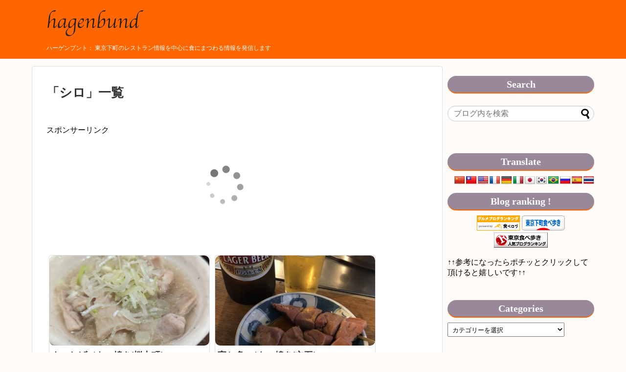

--- FILE ---
content_type: text/html; charset=UTF-8
request_url: https://www.umai-net.com/hagenbund/archives/tag/%E3%82%B7%E3%83%AD
body_size: 27525
content:
<!DOCTYPE html>
<html lang="ja">
<head><style>img.lazy{min-height:1px}</style><link href="https://www.umai-net.com/hagenbund/wp-content/plugins/w3-total-cache/pub/js/lazyload.min.js" as="script">
<meta charset="UTF-8">
  <meta name="viewport" content="width=1280, maximum-scale=1, user-scalable=yes">
<link rel="alternate" type="application/rss+xml" title="hagenbund RSS Feed" href="https://www.umai-net.com/hagenbund/feed" />
<link rel="pingback" href="https://www.umai-net.com/hagenbund/xmlrpc.php" />
<meta name="robots" content="noindex,follow">
<meta name="description" content="「シロ」の記事一覧です。" />
<meta name="keywords" content="シロ" />
<!-- Twitter Card -->
<meta name="twitter:card" content="summary_large_image">
<meta name="twitter:description" content="「シロ」の記事一覧です。">
<meta name="twitter:title" content="  シロ | hagenbund">
<meta name="twitter:url" content="https://www.umai-net.com/hagenbund/archives/tag/%e5%a1%a9%e7%85%ae%e8%be%bc%e3%81%bf">
<meta name="twitter:image" content="http://www.umai-net.com/hagenbund/wp-content/uploads/2017/01/hagenbund_header-title.png">
<meta name="twitter:domain" content="www.umai-net.com">
<meta name="twitter:creator" content="@hagenbund_2007">
<meta name="twitter:site" content="@hagenbund_2007">
<!-- /Twitter Card -->


<script async src="https://pagead2.googlesyndication.com/pagead/js/adsbygoogle.js?client=ca-pub-3901098652074333"
     crossorigin="anonymous"></script><title>シロ  |  hagenbund</title>
<meta name='robots' content='max-image-preview:large' />
	<style>img:is([sizes="auto" i], [sizes^="auto," i]) { contain-intrinsic-size: 3000px 1500px }</style>
	<link rel='dns-prefetch' href='//webfonts.sakura.ne.jp' />
<link rel='dns-prefetch' href='//translate.google.com' />
<link rel="alternate" type="application/rss+xml" title="hagenbund &raquo; フィード" href="https://www.umai-net.com/hagenbund/feed" />
<link rel="alternate" type="application/rss+xml" title="hagenbund &raquo; コメントフィード" href="https://www.umai-net.com/hagenbund/comments/feed" />
<link rel="alternate" type="application/rss+xml" title="hagenbund &raquo; シロ タグのフィード" href="https://www.umai-net.com/hagenbund/archives/tag/%e3%82%b7%e3%83%ad/feed" />
<script type="text/javascript">
/* <![CDATA[ */
window._wpemojiSettings = {"baseUrl":"https:\/\/s.w.org\/images\/core\/emoji\/16.0.1\/72x72\/","ext":".png","svgUrl":"https:\/\/s.w.org\/images\/core\/emoji\/16.0.1\/svg\/","svgExt":".svg","source":{"concatemoji":"https:\/\/www.umai-net.com\/hagenbund\/wp-includes\/js\/wp-emoji-release.min.js"}};
/*! This file is auto-generated */
!function(s,n){var o,i,e;function c(e){try{var t={supportTests:e,timestamp:(new Date).valueOf()};sessionStorage.setItem(o,JSON.stringify(t))}catch(e){}}function p(e,t,n){e.clearRect(0,0,e.canvas.width,e.canvas.height),e.fillText(t,0,0);var t=new Uint32Array(e.getImageData(0,0,e.canvas.width,e.canvas.height).data),a=(e.clearRect(0,0,e.canvas.width,e.canvas.height),e.fillText(n,0,0),new Uint32Array(e.getImageData(0,0,e.canvas.width,e.canvas.height).data));return t.every(function(e,t){return e===a[t]})}function u(e,t){e.clearRect(0,0,e.canvas.width,e.canvas.height),e.fillText(t,0,0);for(var n=e.getImageData(16,16,1,1),a=0;a<n.data.length;a++)if(0!==n.data[a])return!1;return!0}function f(e,t,n,a){switch(t){case"flag":return n(e,"\ud83c\udff3\ufe0f\u200d\u26a7\ufe0f","\ud83c\udff3\ufe0f\u200b\u26a7\ufe0f")?!1:!n(e,"\ud83c\udde8\ud83c\uddf6","\ud83c\udde8\u200b\ud83c\uddf6")&&!n(e,"\ud83c\udff4\udb40\udc67\udb40\udc62\udb40\udc65\udb40\udc6e\udb40\udc67\udb40\udc7f","\ud83c\udff4\u200b\udb40\udc67\u200b\udb40\udc62\u200b\udb40\udc65\u200b\udb40\udc6e\u200b\udb40\udc67\u200b\udb40\udc7f");case"emoji":return!a(e,"\ud83e\udedf")}return!1}function g(e,t,n,a){var r="undefined"!=typeof WorkerGlobalScope&&self instanceof WorkerGlobalScope?new OffscreenCanvas(300,150):s.createElement("canvas"),o=r.getContext("2d",{willReadFrequently:!0}),i=(o.textBaseline="top",o.font="600 32px Arial",{});return e.forEach(function(e){i[e]=t(o,e,n,a)}),i}function t(e){var t=s.createElement("script");t.src=e,t.defer=!0,s.head.appendChild(t)}"undefined"!=typeof Promise&&(o="wpEmojiSettingsSupports",i=["flag","emoji"],n.supports={everything:!0,everythingExceptFlag:!0},e=new Promise(function(e){s.addEventListener("DOMContentLoaded",e,{once:!0})}),new Promise(function(t){var n=function(){try{var e=JSON.parse(sessionStorage.getItem(o));if("object"==typeof e&&"number"==typeof e.timestamp&&(new Date).valueOf()<e.timestamp+604800&&"object"==typeof e.supportTests)return e.supportTests}catch(e){}return null}();if(!n){if("undefined"!=typeof Worker&&"undefined"!=typeof OffscreenCanvas&&"undefined"!=typeof URL&&URL.createObjectURL&&"undefined"!=typeof Blob)try{var e="postMessage("+g.toString()+"("+[JSON.stringify(i),f.toString(),p.toString(),u.toString()].join(",")+"));",a=new Blob([e],{type:"text/javascript"}),r=new Worker(URL.createObjectURL(a),{name:"wpTestEmojiSupports"});return void(r.onmessage=function(e){c(n=e.data),r.terminate(),t(n)})}catch(e){}c(n=g(i,f,p,u))}t(n)}).then(function(e){for(var t in e)n.supports[t]=e[t],n.supports.everything=n.supports.everything&&n.supports[t],"flag"!==t&&(n.supports.everythingExceptFlag=n.supports.everythingExceptFlag&&n.supports[t]);n.supports.everythingExceptFlag=n.supports.everythingExceptFlag&&!n.supports.flag,n.DOMReady=!1,n.readyCallback=function(){n.DOMReady=!0}}).then(function(){return e}).then(function(){var e;n.supports.everything||(n.readyCallback(),(e=n.source||{}).concatemoji?t(e.concatemoji):e.wpemoji&&e.twemoji&&(t(e.twemoji),t(e.wpemoji)))}))}((window,document),window._wpemojiSettings);
/* ]]> */
</script>
<link rel='stylesheet' id='simplicity-style-css' href='https://www.umai-net.com/hagenbund/wp-content/themes/simplicity2/style.css?fver=20250720091414' type='text/css' media='all' />
<link rel='stylesheet' id='skin-style-css' href='https://www.umai-net.com/hagenbund/wp-content/themes/simplicity2-child/skins/skin-template/style.css?fver=20250720083326' type='text/css' media='all' />
<link rel='stylesheet' id='font-awesome-style-css' href='https://www.umai-net.com/hagenbund/wp-content/themes/simplicity2/webfonts/css/font-awesome.min.css?fver=20250720091433' type='text/css' media='all' />
<link rel='stylesheet' id='icomoon-style-css' href='https://www.umai-net.com/hagenbund/wp-content/themes/simplicity2/webfonts/icomoon/style.css?fver=20250720091433' type='text/css' media='all' />
<link rel='stylesheet' id='thread-simple-style-css' href='https://www.umai-net.com/hagenbund/wp-content/themes/simplicity2/css/thread-simple.css?fver=20250720091415' type='text/css' media='all' />
<link rel='stylesheet' id='slicknav-style-css' href='https://www.umai-net.com/hagenbund/wp-content/themes/simplicity2/css/slicknav.css?fver=20250720091415' type='text/css' media='all' />
<link rel='stylesheet' id='extension-style-css' href='https://www.umai-net.com/hagenbund/wp-content/themes/simplicity2/css/extension.css?fver=20250720091414' type='text/css' media='all' />
<style id='extension-style-inline-css' type='text/css'>
a{color:#351604}a:hover:not(.balloon-btn-link):not(.btn-icon-link):not(.arrow-box-link),.widget_new_entries a:hover,.widget_new_popular a:hover,.widget_popular_ranking a:hover,.wpp-list a:hover,.entry-read a:hover,.entry .post-meta a:hover,.related-entry-read a:hover,.entry a:hover,.related-entry-title a:hover,.navigation a:hover,#footer a:hover,.article-list .entry-title a:hover{color:#f60}#header{background-color:#f60}#header-in{background-color:#f60}#site-description{color:#fff}#navi ul,#navi ul.sub-menu,#navi ul.children{background-color:#565656;border-color:#565656}#navi{background-color:#565656}@media screen and (max-width:1110px){#navi{background-color:transparent}}#navi ul li a{color:#fff}#navi ul li a:hover{background-color:#f60}#h-top{min-height:120px}ul.snsp li.twitter-page a span{background-color:#55acee}ul.snsp li.facebook-page a span{background-color:#3b5998}ul.snsp li.google-plus-page a span{background-color:#dd4b39}ul.snsp li.instagram-page a span{background-color:#3f729b}ul.snsp li.hatebu-page a span{background-color:#008fde}ul.snsp li.pinterest-page a span{background-color:#cc2127}ul.snsp li.youtube-page a span{background-color:#e52d27}ul.snsp li.flickr-page a span{background-color:#1d1d1b}ul.snsp li.github-page a span{background-color:#24292e}ul.snsp li.line-page a span{background-color:#00c300}ul.snsp li.feedly-page a span{background-color:#87bd33}ul.snsp li.push7-page a span{background-color:#eeac00}ul.snsp li.rss-page a span{background-color:#fe9900}ul.snsp li a:hover{opacity:.7}#s{border-radius:25px}#s:focus{outline:0}blockquote{margin-left:-29px;margin-right:-29px}#header .alignleft{margin-right:30px;max-width:none} .entry-thumb img,.related-entry-thumb img,.widget_new_entries ul li img,.widget_new_popular ul li img,.widget_popular_ranking ul li img,#prev-next img,.widget_new_entries .new-entrys-large .new-entry img{border-radius:10px} #main .entry{width:214px;margin:10px 5px 0 5px;border:1px solid #ddd;border-radius:5px;float:left;clear:none;overflow:visible}#list .entry .entry-thumb{margin-top:0;margin-right:0;margin-left:0;text-align:center;margin-bottom:0}.entry-thumb img{width:100%;height:auto;margin-bottom:6px}.entry-card-content{margin-left:0;clear:both}.entry h2 a{margin-top:0;font-size:16px;line-height:110%}.entry .post-meta{margin:0;font-size:12px}.entry-snippet{font-size:11px;padding:0 5px;word-wrap:break-word}.entry-read a{font-size:12px;padding:0 5px}.entry h2{padding:0 5px;word-wrap:break-word;line-height:100%}.entry-read a.entry-read-link{padding:5px 0;margin-left:5px;margin-right:5px;margin-bottom:5px;width:auto}#main .entry{width:327px}.entry-thumb img{width:327px}.entry h2 a{font-size:18px}.post-meta{font-size:16px}@media screen and (max-width:440px){#main .entry{width:100%;margin:5px 0}.entry-thumb img{width:100%}.entry h2 a{font-size:16px}.post-meta{font-size:14px}} .blog-card-wide{width:calc(100% - 40px);margin:20px} .blog-card-thumbnail-right .blog-card-thumbnail{float:right}.blog-card-thumbnail-right .blog-card-content{margin-left:0;margin-right:110px}.blog-card-thumbnail-right img.blog-card-thumb-image{margin-left:10px;margin-right:0}#sidebar .blog-card-thumbnail-right .blog-card-content{margin-left:0;margin-right:90px}@media screen and (max-width:560px){.blog-card-thumbnail-right .blog-card-content{margin-right:90px}.blog-card-thumbnail-right .blog-card-title{margin-left:0}.blog-card-thumbnail-right img.blog-card-thumb-image{margin-left:5px;margin-right:0}}@media screen and (max-width:639px){.article br{display:block}}
</style>
<link rel='stylesheet' id='child-style-css' href='https://www.umai-net.com/hagenbund/wp-content/themes/simplicity2-child/style.css?fver=20250720083326' type='text/css' media='all' />
<link rel='stylesheet' id='print-style-css' href='https://www.umai-net.com/hagenbund/wp-content/themes/simplicity2/css/print.css?fver=20250720091415' type='text/css' media='print' />
<style id='wp-emoji-styles-inline-css' type='text/css'>

	img.wp-smiley, img.emoji {
		display: inline !important;
		border: none !important;
		box-shadow: none !important;
		height: 1em !important;
		width: 1em !important;
		margin: 0 0.07em !important;
		vertical-align: -0.1em !important;
		background: none !important;
		padding: 0 !important;
	}
</style>
<link rel='stylesheet' id='wp-block-library-css' href='https://www.umai-net.com/hagenbund/wp-includes/css/dist/block-library/style.min.css' type='text/css' media='all' />
<style id='classic-theme-styles-inline-css' type='text/css'>
/*! This file is auto-generated */
.wp-block-button__link{color:#fff;background-color:#32373c;border-radius:9999px;box-shadow:none;text-decoration:none;padding:calc(.667em + 2px) calc(1.333em + 2px);font-size:1.125em}.wp-block-file__button{background:#32373c;color:#fff;text-decoration:none}
</style>
<style id='global-styles-inline-css' type='text/css'>
:root{--wp--preset--aspect-ratio--square: 1;--wp--preset--aspect-ratio--4-3: 4/3;--wp--preset--aspect-ratio--3-4: 3/4;--wp--preset--aspect-ratio--3-2: 3/2;--wp--preset--aspect-ratio--2-3: 2/3;--wp--preset--aspect-ratio--16-9: 16/9;--wp--preset--aspect-ratio--9-16: 9/16;--wp--preset--color--black: #000000;--wp--preset--color--cyan-bluish-gray: #abb8c3;--wp--preset--color--white: #ffffff;--wp--preset--color--pale-pink: #f78da7;--wp--preset--color--vivid-red: #cf2e2e;--wp--preset--color--luminous-vivid-orange: #ff6900;--wp--preset--color--luminous-vivid-amber: #fcb900;--wp--preset--color--light-green-cyan: #7bdcb5;--wp--preset--color--vivid-green-cyan: #00d084;--wp--preset--color--pale-cyan-blue: #8ed1fc;--wp--preset--color--vivid-cyan-blue: #0693e3;--wp--preset--color--vivid-purple: #9b51e0;--wp--preset--gradient--vivid-cyan-blue-to-vivid-purple: linear-gradient(135deg,rgba(6,147,227,1) 0%,rgb(155,81,224) 100%);--wp--preset--gradient--light-green-cyan-to-vivid-green-cyan: linear-gradient(135deg,rgb(122,220,180) 0%,rgb(0,208,130) 100%);--wp--preset--gradient--luminous-vivid-amber-to-luminous-vivid-orange: linear-gradient(135deg,rgba(252,185,0,1) 0%,rgba(255,105,0,1) 100%);--wp--preset--gradient--luminous-vivid-orange-to-vivid-red: linear-gradient(135deg,rgba(255,105,0,1) 0%,rgb(207,46,46) 100%);--wp--preset--gradient--very-light-gray-to-cyan-bluish-gray: linear-gradient(135deg,rgb(238,238,238) 0%,rgb(169,184,195) 100%);--wp--preset--gradient--cool-to-warm-spectrum: linear-gradient(135deg,rgb(74,234,220) 0%,rgb(151,120,209) 20%,rgb(207,42,186) 40%,rgb(238,44,130) 60%,rgb(251,105,98) 80%,rgb(254,248,76) 100%);--wp--preset--gradient--blush-light-purple: linear-gradient(135deg,rgb(255,206,236) 0%,rgb(152,150,240) 100%);--wp--preset--gradient--blush-bordeaux: linear-gradient(135deg,rgb(254,205,165) 0%,rgb(254,45,45) 50%,rgb(107,0,62) 100%);--wp--preset--gradient--luminous-dusk: linear-gradient(135deg,rgb(255,203,112) 0%,rgb(199,81,192) 50%,rgb(65,88,208) 100%);--wp--preset--gradient--pale-ocean: linear-gradient(135deg,rgb(255,245,203) 0%,rgb(182,227,212) 50%,rgb(51,167,181) 100%);--wp--preset--gradient--electric-grass: linear-gradient(135deg,rgb(202,248,128) 0%,rgb(113,206,126) 100%);--wp--preset--gradient--midnight: linear-gradient(135deg,rgb(2,3,129) 0%,rgb(40,116,252) 100%);--wp--preset--font-size--small: 13px;--wp--preset--font-size--medium: 20px;--wp--preset--font-size--large: 36px;--wp--preset--font-size--x-large: 42px;--wp--preset--spacing--20: 0.44rem;--wp--preset--spacing--30: 0.67rem;--wp--preset--spacing--40: 1rem;--wp--preset--spacing--50: 1.5rem;--wp--preset--spacing--60: 2.25rem;--wp--preset--spacing--70: 3.38rem;--wp--preset--spacing--80: 5.06rem;--wp--preset--shadow--natural: 6px 6px 9px rgba(0, 0, 0, 0.2);--wp--preset--shadow--deep: 12px 12px 50px rgba(0, 0, 0, 0.4);--wp--preset--shadow--sharp: 6px 6px 0px rgba(0, 0, 0, 0.2);--wp--preset--shadow--outlined: 6px 6px 0px -3px rgba(255, 255, 255, 1), 6px 6px rgba(0, 0, 0, 1);--wp--preset--shadow--crisp: 6px 6px 0px rgba(0, 0, 0, 1);}:where(.is-layout-flex){gap: 0.5em;}:where(.is-layout-grid){gap: 0.5em;}body .is-layout-flex{display: flex;}.is-layout-flex{flex-wrap: wrap;align-items: center;}.is-layout-flex > :is(*, div){margin: 0;}body .is-layout-grid{display: grid;}.is-layout-grid > :is(*, div){margin: 0;}:where(.wp-block-columns.is-layout-flex){gap: 2em;}:where(.wp-block-columns.is-layout-grid){gap: 2em;}:where(.wp-block-post-template.is-layout-flex){gap: 1.25em;}:where(.wp-block-post-template.is-layout-grid){gap: 1.25em;}.has-black-color{color: var(--wp--preset--color--black) !important;}.has-cyan-bluish-gray-color{color: var(--wp--preset--color--cyan-bluish-gray) !important;}.has-white-color{color: var(--wp--preset--color--white) !important;}.has-pale-pink-color{color: var(--wp--preset--color--pale-pink) !important;}.has-vivid-red-color{color: var(--wp--preset--color--vivid-red) !important;}.has-luminous-vivid-orange-color{color: var(--wp--preset--color--luminous-vivid-orange) !important;}.has-luminous-vivid-amber-color{color: var(--wp--preset--color--luminous-vivid-amber) !important;}.has-light-green-cyan-color{color: var(--wp--preset--color--light-green-cyan) !important;}.has-vivid-green-cyan-color{color: var(--wp--preset--color--vivid-green-cyan) !important;}.has-pale-cyan-blue-color{color: var(--wp--preset--color--pale-cyan-blue) !important;}.has-vivid-cyan-blue-color{color: var(--wp--preset--color--vivid-cyan-blue) !important;}.has-vivid-purple-color{color: var(--wp--preset--color--vivid-purple) !important;}.has-black-background-color{background-color: var(--wp--preset--color--black) !important;}.has-cyan-bluish-gray-background-color{background-color: var(--wp--preset--color--cyan-bluish-gray) !important;}.has-white-background-color{background-color: var(--wp--preset--color--white) !important;}.has-pale-pink-background-color{background-color: var(--wp--preset--color--pale-pink) !important;}.has-vivid-red-background-color{background-color: var(--wp--preset--color--vivid-red) !important;}.has-luminous-vivid-orange-background-color{background-color: var(--wp--preset--color--luminous-vivid-orange) !important;}.has-luminous-vivid-amber-background-color{background-color: var(--wp--preset--color--luminous-vivid-amber) !important;}.has-light-green-cyan-background-color{background-color: var(--wp--preset--color--light-green-cyan) !important;}.has-vivid-green-cyan-background-color{background-color: var(--wp--preset--color--vivid-green-cyan) !important;}.has-pale-cyan-blue-background-color{background-color: var(--wp--preset--color--pale-cyan-blue) !important;}.has-vivid-cyan-blue-background-color{background-color: var(--wp--preset--color--vivid-cyan-blue) !important;}.has-vivid-purple-background-color{background-color: var(--wp--preset--color--vivid-purple) !important;}.has-black-border-color{border-color: var(--wp--preset--color--black) !important;}.has-cyan-bluish-gray-border-color{border-color: var(--wp--preset--color--cyan-bluish-gray) !important;}.has-white-border-color{border-color: var(--wp--preset--color--white) !important;}.has-pale-pink-border-color{border-color: var(--wp--preset--color--pale-pink) !important;}.has-vivid-red-border-color{border-color: var(--wp--preset--color--vivid-red) !important;}.has-luminous-vivid-orange-border-color{border-color: var(--wp--preset--color--luminous-vivid-orange) !important;}.has-luminous-vivid-amber-border-color{border-color: var(--wp--preset--color--luminous-vivid-amber) !important;}.has-light-green-cyan-border-color{border-color: var(--wp--preset--color--light-green-cyan) !important;}.has-vivid-green-cyan-border-color{border-color: var(--wp--preset--color--vivid-green-cyan) !important;}.has-pale-cyan-blue-border-color{border-color: var(--wp--preset--color--pale-cyan-blue) !important;}.has-vivid-cyan-blue-border-color{border-color: var(--wp--preset--color--vivid-cyan-blue) !important;}.has-vivid-purple-border-color{border-color: var(--wp--preset--color--vivid-purple) !important;}.has-vivid-cyan-blue-to-vivid-purple-gradient-background{background: var(--wp--preset--gradient--vivid-cyan-blue-to-vivid-purple) !important;}.has-light-green-cyan-to-vivid-green-cyan-gradient-background{background: var(--wp--preset--gradient--light-green-cyan-to-vivid-green-cyan) !important;}.has-luminous-vivid-amber-to-luminous-vivid-orange-gradient-background{background: var(--wp--preset--gradient--luminous-vivid-amber-to-luminous-vivid-orange) !important;}.has-luminous-vivid-orange-to-vivid-red-gradient-background{background: var(--wp--preset--gradient--luminous-vivid-orange-to-vivid-red) !important;}.has-very-light-gray-to-cyan-bluish-gray-gradient-background{background: var(--wp--preset--gradient--very-light-gray-to-cyan-bluish-gray) !important;}.has-cool-to-warm-spectrum-gradient-background{background: var(--wp--preset--gradient--cool-to-warm-spectrum) !important;}.has-blush-light-purple-gradient-background{background: var(--wp--preset--gradient--blush-light-purple) !important;}.has-blush-bordeaux-gradient-background{background: var(--wp--preset--gradient--blush-bordeaux) !important;}.has-luminous-dusk-gradient-background{background: var(--wp--preset--gradient--luminous-dusk) !important;}.has-pale-ocean-gradient-background{background: var(--wp--preset--gradient--pale-ocean) !important;}.has-electric-grass-gradient-background{background: var(--wp--preset--gradient--electric-grass) !important;}.has-midnight-gradient-background{background: var(--wp--preset--gradient--midnight) !important;}.has-small-font-size{font-size: var(--wp--preset--font-size--small) !important;}.has-medium-font-size{font-size: var(--wp--preset--font-size--medium) !important;}.has-large-font-size{font-size: var(--wp--preset--font-size--large) !important;}.has-x-large-font-size{font-size: var(--wp--preset--font-size--x-large) !important;}
:where(.wp-block-post-template.is-layout-flex){gap: 1.25em;}:where(.wp-block-post-template.is-layout-grid){gap: 1.25em;}
:where(.wp-block-columns.is-layout-flex){gap: 2em;}:where(.wp-block-columns.is-layout-grid){gap: 2em;}
:root :where(.wp-block-pullquote){font-size: 1.5em;line-height: 1.6;}
</style>
<link rel='stylesheet' id='google-language-translator-css' href='https://www.umai-net.com/hagenbund/wp-content/plugins/google-language-translator/css/style.css?fver=20231209043406' type='text/css' media='' />
<link rel='stylesheet' id='tag-groups-css-frontend-structure-css' href='https://www.umai-net.com/hagenbund/wp-content/plugins/tag-groups/assets/css/jquery-ui.structure.min.css?fver=20251022010346' type='text/css' media='all' />
<link rel='stylesheet' id='tag-groups-css-frontend-theme-css' href='https://www.umai-net.com/hagenbund/wp-content/plugins/tag-groups/assets/css/ui-gray/jquery-ui.theme.min.css?fver=20251022010346' type='text/css' media='all' />
<link rel='stylesheet' id='tag-groups-css-frontend-css' href='https://www.umai-net.com/hagenbund/wp-content/plugins/tag-groups/assets/css/frontend.min.css?fver=20251022010346' type='text/css' media='all' />
<script type="text/javascript" src="https://www.umai-net.com/hagenbund/wp-includes/js/jquery/jquery.min.js" id="jquery-core-js"></script>
<script type="text/javascript" src="https://www.umai-net.com/hagenbund/wp-includes/js/jquery/jquery-migrate.min.js" id="jquery-migrate-js"></script>
<script type="text/javascript" src="//webfonts.sakura.ne.jp/js/sakurav3.js?fadein=0" id="typesquare_std-js"></script>
<script type="text/javascript" src="https://www.umai-net.com/hagenbund/wp-content/plugins/tag-groups/assets/js/frontend.min.js?fver=20251022010346" id="tag-groups-js-frontend-js"></script>
<style>#flags{
	width: 330px !important;
	margin:-0px 0px 0px 0px !important;
}#google_language_translator{text-align:left!important;}select.goog-te-combo{float:right;}.goog-te-gadget{padding-top:13px;}.goog-te-gadget .goog-te-combo{margin-top:-7px!important;}.goog-te-gadget{margin-top:2px!important;}p.hello{font-size:12px;color:#666;}div.skiptranslate.goog-te-gadget{display:inline!important;}#google_language_translator,#language{clear:both;width:160px;text-align:right;}#language{float:right;}#flags{text-align:right;width:165px;float:right;clear:right;}#flags ul{float:right!important;}p.hello{text-align:right;float:right;clear:both;}.glt-clear{height:0px;clear:both;margin:0px;padding:0px;}#flags{width:165px;}#flags a{display:inline-block;margin-left:2px;}#google_language_translator{width:auto!important;}div.skiptranslate.goog-te-gadget{display:inline!important;}.goog-tooltip{display: none!important;}.goog-tooltip:hover{display: none!important;}.goog-text-highlight{background-color:transparent!important;border:none!important;box-shadow:none!important;}#google_language_translator{display:none;}#google_language_translator select.goog-te-combo{color:#32373c;}div.skiptranslate{display:none!important;}body{top:0px!important;}#goog-gt-{display:none!important;}font font{background-color:transparent!important;box-shadow:none!important;position:initial!important;}#glt-translate-trigger{left:20px;right:auto;}#glt-translate-trigger > span{color:#ffffff;}#glt-translate-trigger{background:#f89406;}</style><style type="text/css" id="custom-background-css">
body.custom-background { background-color: #fffbf9; }
</style>
	<!-- この URL で利用できる AMP HTML バージョンはありません。 --><!-- Google Analytics -->
<script>
  (function(i,s,o,g,r,a,m){i['GoogleAnalyticsObject']=r;i[r]=i[r]||function(){
  (i[r].q=i[r].q||[]).push(arguments)},i[r].l=1*new Date();a=s.createElement(o),
  m=s.getElementsByTagName(o)[0];a.async=1;a.src=g;m.parentNode.insertBefore(a,m)
  })(window,document,'script','//www.google-analytics.com/analytics.js','ga');

  ga('create', 'UA-89943382-1', 'auto');
    ga('send', 'pageview');
</script>
<!-- /Google Analytics -->
		<style type="text/css" id="wp-custom-css">
			@import url(http://fonts.googleapis.com/earlyaccess/notosansjp.css); 
body {
     font-family: 'Noto Sans JP', sans-serif;
     font-size: 100%;
}
/*
ここに独自の CSS を追加することができます。

詳しくは上のヘルプアイコンをクリックしてください。
*/
#site-title {margin-top:20px;margin-bottom:10px
}

#site-title a{font-size:36px;font-family: 'Calligraffitti',cursive;
}

#site-description {margin-top:0px;margin-bottom:10px
}

#site-description {font-size:12px;font-family: メイリオ, Meiryo, Osaka, “ヒラギノ角ゴ Pro W3”
}

/*サイドバーメニューにアンダーラインを表示*/
#sidebar h3 {
  font-size: 29pt;
  font-family: 'Calligraffitti',cursive;
  border-bottom:2px solid #ff6600;
  padding:3px 0;
}

.article h2 {
    position: relative;
    color: #ffffff;
    background: #ff6600;
    font-size: 16pt ;
    border: 3px solid #ff6600;
    margin: 10px 10px 23px 10px;
    padding: 10px 5px 10px 10px;
    border-radius: 3px;
    box-shadow:1px 3px 7px 0px  #666666 ;
}
.article h2:after, .sample2:before {
    content: "";
    position: absolute;
    top: 100%;
    height: 0;
    width: 0;
}
.article h2:after {
    left: 40px;
    border: 10px solid transparent;
    border-top: 10px solid #ff6600;
}
.article h2:before {
    left: 37px; 
    border: 13px solid transparent;
    border-top: 13px solid #ff6600;
}


/* 記事間に線を引く */
#main .entry {
 border-bottom: 1px solid #F0F0F0;
 padding-bottom: 15px;
}


/* メタ情報の大きさを変更し、右側へ*/
.post-meta,.entry .post-meta a  {
    font-size: 15px;
    line-height: 160%;
}
 
.entry .post-meta {
    text-align: right !important;
}

/* 記事を読むにとWEBアイコン追加 */
.entry-read a {
    color: #fff;
    background-color: #444444;
    font-size: 14px;
    padding: 2px 6px;
    border-radius: 6px; 
    text-decoration: none;
}
.entry-read a:before {
    margin-right: 5px;
    font-family: "FontAwesome";
    content: "\f0a9";
}

/* 記事を読むを右寄せ */
.entry-read {
  text-align: right;
  margin-right: 5px;
}

.home #search {
  display: none;
}

/* サイドバー見出し装飾 */
#sidebar h3 {
    text-align:center;  /* タイトルの中央寄せ */
    line-height: 30px; /* 高さ */
    font-size: 20px; /* 文字の大きさ */
    color: #fff; /* 文字色 */
    background-color:#989; /* 背景色 */
    border-radius: 18px; /* 角に丸みをつける */
    padding: 2px 10px; /* 左と上下に余白 */
}

/* タグクラウドの表示のカスタマイズ */
.tagcloud a {
	font-size: 14px !important; /* 文字サイズ */
	line-height: 1em;
	background: #21394d; /* 背景色 */
	color: #fff; /* 文字色 */
	display: inline-block;
	white-space: nowrap;
	padding: 8px 8px; /* 文字周り余白 */
	margin-top: 3px; /* タグ余白 */
	border-radius: 4px; /* 角を丸くする */
	text-decoration: none;
}
.tagcloud a:hover {
 	background: #ddd; /* マウスホバー背景色 */
	color: #cc0033 !important; /* マウスホバー文字色*/
}

 /* カテゴリー文字列前にアイコン*/
#categories-2 ul li:before {
  font-family: fontawesome;
  font-size:90%;
  content:"\f0f5";
  margin-right: 7px;
  color:#ff6600;
}		</style>
		</head>
  <body class="archive tag tag-239 custom-background wp-theme-simplicity2 wp-child-theme-simplicity2-child" itemscope itemtype="https://schema.org/WebPage">
    <div id="container">

      <!-- header -->
      <header itemscope itemtype="https://schema.org/WPHeader">
        <div id="header" class="clearfix">
          <div id="header-in">

                        <div id="h-top">
              
              <div class="alignleft top-title-catchphrase">
                <!-- サイトのタイトル -->
<p id="site-title" itemscope itemtype="https://schema.org/Organization">
  <a href="https://www.umai-net.com/hagenbund/"><img src="data:image/svg+xml,%3Csvg%20xmlns='http://www.w3.org/2000/svg'%20viewBox='0%200%201%201'%3E%3C/svg%3E" data-src="http://www.umai-net.com/hagenbund/wp-content/uploads/2017/01/hagenbund_header-title.png" alt="hagenbund" class="site-title-img lazy" /></a></p>
<!-- サイトの概要 -->
<p id="site-description">
  ハーゲンブント： 東京下町のレストラン情報を中心に食にまつわる情報を発信します</p>
              </div>

              <div class="alignright top-sns-follows">
                              </div>

            </div><!-- /#h-top -->
          </div><!-- /#header-in -->
        </div><!-- /#header -->
      </header>

      
      <!-- 本体部分 -->
      <div id="body">
        <div id="body-in" class="cf">

          
          <!-- main -->
          <main itemscope itemprop="mainContentOfPage">
            <div id="main" itemscope itemtype="https://schema.org/Blog">

  <h1 id="archive-title"><span class="archive-title-pb">「</span><span class="archive-title-text">シロ</span><span class="archive-title-pa">」</span><span class="archive-title-list-text">一覧</span></h1>



<div id="widget-index-top" class="widgets"><aside id="pc_ad-6" class="widget-index-top widget_pc_ad">      <div class="ad-space ad-widget">
        <div class="ad-label">スポンサーリンク</div>
        <div class="ad-responsive ad-pc adsense-336"><script type="text/javascript">rakuten_design="slide";rakuten_affiliateId="0476d16c.9c060318.0ac97bad.278c738b";rakuten_items="ctsmatch";rakuten_genreId="0";rakuten_size="728x200";rakuten_target="_blank";rakuten_theme="gray";rakuten_border="off";rakuten_auto_mode="on";rakuten_genre_title="off";rakuten_recommend="on";rakuten_ts="1634378966747";</script><script type="text/javascript" src="https://xml.affiliate.rakuten.co.jp/widget/js/rakuten_widget.js"></script></div>
      </div>
      </aside>        </div>


<div id="list">
<!-- 記事一覧 -->
<article id="post-32251" class="entry cf entry-tile post-32251 post type-post status-publish format-standard has-post-thumbnail category-2076 category-61 tag-2077 tag-188 tag-239 tag-1342">
  <figure class="entry-thumb">
                  <a href="https://www.umai-net.com/hagenbund/archives/32251" class="entry-image entry-image-link" title="もつしげ（もつ焼き/桜木町）<br>塩煮込みやもつ焼きが秀逸"><img width="320" height="180" src="data:image/svg+xml,%3Csvg%20xmlns='http://www.w3.org/2000/svg'%20viewBox='0%200%20320%20180'%3E%3C/svg%3E" data-src="https://www.umai-net.com/hagenbund/wp-content/uploads/2023/08/092-320x180.jpg" class="entry-thumnail wp-post-image lazy" alt="" decoding="async" fetchpriority="high" /></a>
            </figure><!-- /.entry-thumb -->

  <div class="entry-card-content">
  <header>
    <h2><a href="https://www.umai-net.com/hagenbund/archives/32251" class="entry-title entry-title-link" title="もつしげ（もつ焼き/桜木町）<br>塩煮込みやもつ焼きが秀逸">もつしげ（もつ焼き/桜木町）<br>塩煮込みやもつ焼きが秀逸</a></h2>
    <p class="post-meta">
            <span class="post-date"><span class="fa fa-clock-o fa-fw"></span><span class="published">2023/8/16</span></span>
      
      <span class="category"><span class="fa fa-folder fa-fw"></span><a href="https://www.umai-net.com/hagenbund/archives/category/%e9%85%92%e4%ba%ad%e3%83%bb%e5%b1%85%e9%85%92%e5%b1%8b/%e6%a1%9c%e6%9c%a8%e7%94%ba-%e9%85%92%e4%ba%ad%e3%83%bb%e5%b1%85%e9%85%92%e5%b1%8b" rel="category tag">桜木町</a><span class="category-separator">, </span><a href="https://www.umai-net.com/hagenbund/archives/category/%e9%85%92%e4%ba%ad%e3%83%bb%e5%b1%85%e9%85%92%e5%b1%8b" rel="category tag">酒亭・居酒屋</a></span>

      
              <span class="comments">
          <span class="fa fa-comment"></span>
          <span class="comment-count">
            <a href="https://www.umai-net.com/hagenbund/archives/32251#reply-title" class="comment-count-link">0</a>
          </span>
        </span>
      
    </p><!-- /.post-meta -->
      </header>
  <p class="entry-snippet">

なかなか時間が取れず間が空いてしまいました。暫くはスローペースになりそうです。

この日...</p>

    <footer>
    <p class="entry-read"><a href="https://www.umai-net.com/hagenbund/archives/32251" class="entry-read-link">記事を読む</a></p>
  </footer>
  
</div><!-- /.entry-card-content -->
</article><article id="post-2789" class="entry cf entry-tile post-2789 post type-post status-publish format-standard has-post-thumbnail category-237 category-236 tag-103 tag-238 tag-239 tag-4 tag-240 tag-5 tag-241 tag-8 tag-9 tag-73 tag-75">
  <figure class="entry-thumb">
                  <a href="https://www.umai-net.com/hagenbund/archives/2789" class="entry-image entry-image-link" title="宇ち多”（もつ焼き/立石）　<br>酒飲みの有段者が集う店"><img width="320" height="180" src="data:image/svg+xml,%3Csvg%20xmlns='http://www.w3.org/2000/svg'%20viewBox='0%200%20320%20180'%3E%3C/svg%3E" data-src="https://www.umai-net.com/hagenbund/wp-content/uploads/2018/12/0001-320x180.jpg" class="entry-thumnail wp-post-image lazy" alt="" decoding="async" /></a>
            </figure><!-- /.entry-thumb -->

  <div class="entry-card-content">
  <header>
    <h2><a href="https://www.umai-net.com/hagenbund/archives/2789" class="entry-title entry-title-link" title="宇ち多”（もつ焼き/立石）　<br>酒飲みの有段者が集う店">宇ち多”（もつ焼き/立石）　<br>酒飲みの有段者が集う店</a></h2>
    <p class="post-meta">
            <span class="post-date"><span class="fa fa-clock-o fa-fw"></span><span class="published">2018/12/26</span></span>
      
      <span class="category"><span class="fa fa-folder fa-fw"></span><a href="https://www.umai-net.com/hagenbund/archives/category/%e3%82%82%e3%81%a4%e7%84%bc%e3%81%8d/%e7%ab%8b%e7%9f%b3" rel="category tag">立石</a><span class="category-separator">, </span><a href="https://www.umai-net.com/hagenbund/archives/category/%e3%82%82%e3%81%a4%e7%84%bc%e3%81%8d" rel="category tag">もつ焼き・ホルモン</a></span>

      
              <span class="comments">
          <span class="fa fa-comment"></span>
          <span class="comment-count">
            <a href="https://www.umai-net.com/hagenbund/archives/2789#reply-title" class="comment-count-link">0</a>
          </span>
        </span>
      
    </p><!-- /.post-meta -->
      </header>
  <p class="entry-snippet">少し早めに出掛けたものの
17時半過ぎに到着するも既に満席で数人の列が出来ていた。流れは読めないが...</p>

    <footer>
    <p class="entry-read"><a href="https://www.umai-net.com/hagenbund/archives/2789" class="entry-read-link">記事を読む</a></p>
  </footer>
  
</div><!-- /.entry-card-content -->
</article>  <div class="clear"></div>
</div><!-- /#list -->

  <!-- 文章下広告 -->
                  
<div id="widget-index-bottom" class="widgets"><aside id="pc_ad-7" class="widget-index-bottom widget_pc_ad">      <div class="ad-space ad-widget">
        <div class="ad-label">スポンサーリンク</div>
        <div class="ad-responsive ad-pc adsense-336"><script type="text/javascript">rakuten_design="slide";rakuten_affiliateId="0476d16c.9c060318.0ac97bad.278c738b";rakuten_items="ctsmatch";rakuten_genreId="0";rakuten_size="728x200";rakuten_target="_blank";rakuten_theme="gray";rakuten_border="off";rakuten_auto_mode="on";rakuten_genre_title="off";rakuten_recommend="on";rakuten_ts="1598158065147";</script><script type="text/javascript" src="https://xml.affiliate.rakuten.co.jp/widget/js/rakuten_widget.js"></script></div>
      </div>
      </aside>  </div>

            </div><!-- /#main -->
          </main>
        <!-- sidebar -->
<div id="sidebar" class="sidebar nwa" role="complementary">
    
  <div id="sidebar-widget">
  <!-- ウイジェット -->
  <aside id="search-7" class="widget widget_search"><h3 class="widget_title sidebar_widget_title">Search</h3><form method="get" id="searchform" action="https://www.umai-net.com/hagenbund/">
	<input type="text" placeholder="ブログ内を検索" name="s" id="s">
	<input type="submit" id="searchsubmit" value="">
</form></aside><aside id="custom_html-11" class="widget_text widget widget_custom_html"><h3 class="widget_title sidebar_widget_title">Translate</h3><div class="textwidget custom-html-widget"><div id="flags" class="size22"><ul id="sortable" class="ui-sortable" style="float:left"><li id='Chinese (Simplified)'><a href='#' title='Chinese (Simplified)' class='nturl notranslate zh-CN flag Chinese (Simplified)'></a></li><li id='Chinese (Traditional)'><a href='#' title='Chinese (Traditional)' class='nturl notranslate zh-TW flag Chinese (Traditional)'></a></li><li id='English'><a href='#' title='English' class='nturl notranslate en flag united-states'></a></li><li id='French'><a href='#' title='French' class='nturl notranslate fr flag French'></a></li><li id='German'><a href='#' title='German' class='nturl notranslate de flag German'></a></li><li id='Italian'><a href='#' title='Italian' class='nturl notranslate it flag Italian'></a></li><li id='Japanese'><a href='#' title='Japanese' class='nturl notranslate ja flag Japanese'></a></li><li id='Korean'><a href='#' title='Korean' class='nturl notranslate ko flag Korean'></a></li><li id='Portuguese'><a href='#' title='Portuguese' class='nturl notranslate pt flag brazil'></a></li><li id='Russian'><a href='#' title='Russian' class='nturl notranslate ru flag Russian'></a></li><li id='Spanish'><a href='#' title='Spanish' class='nturl notranslate es flag Spanish'></a></li><li id='Thai'><a href='#' title='Thai' class='nturl notranslate th flag Thai'></a></li></ul></div><div id="google_language_translator" class="default-language-ja"></div></div></aside><aside id="custom_html-10" class="widget_text widget widget_custom_html"><h3 class="widget_title sidebar_widget_title">Blog ranking !</h3><div class="textwidget custom-html-widget"><center><a href="https://tabelog.com/blog/ranking/" target="_blank"><img class="lazy loaded" src="https://tblg.k-img.com/images/blog/banner/banner_88x31_1.gif" data-src="https://tblg.k-img.com/images/blog/banner/banner_88x31_1.gif" width="88" height="31" alt="食べログ グルメブログランキング" border="0" data-was-processed="true"></a> <a href="https://gourmet.blogmura.com/tokyoshitamachigourmet/ranking/in?p_cid=10962905" target="_blank"><img class="lazy loaded" src="https://b.blogmura.com/gourmet/tokyoshitamachigourmet/88_31.gif" data-src="https://b.blogmura.com/gourmet/tokyoshitamachigourmet/88_31.gif" width="88" height="31" border="0" alt="にほんブログ村 グルメブログ 東京下町食べ歩きへ" data-was-processed="true"></a><br><a href="https://gourmet.blogmura.com/tokyoshitamachigourmet/ranking/in?p_cid=10962905" target="_blank"></a>
	<a href="//blog.with2.net/link/?1984856:2258" target="_blank"><img class="lazy loaded" alt="" src="https://blog.with2.net/img/banner/c/banner_1/br_c_2258_1.gif" data-src="https://blog.with2.net/img/banner/c/banner_1/br_c_2258_1.gif" title="東京ランキング" data-was-processed="true"></a><br><a href="//blog.with2.net/link/?1984856:2258" target="_blank" style="font-size: 0.9em;"></a></center>
<p>↑↑参考になったらポチッとクリックして頂けると嬉しいです↑↑</p></div></aside><aside id="categories-4" class="widget widget_categories"><h3 class="widget_title sidebar_widget_title">Categories</h3><form action="https://www.umai-net.com/hagenbund" method="get"><label class="screen-reader-text" for="cat">Categories</label><select  name='cat' id='cat' class='postform'>
	<option value='-1'>カテゴリーを選択</option>
	<option class="level-0" value="1083">ラーメン&nbsp;&nbsp;(289)</option>
	<option class="level-1" value="233">&nbsp;&nbsp;&nbsp;銀座&nbsp;&nbsp;(32)</option>
	<option class="level-1" value="1358">&nbsp;&nbsp;&nbsp;京橋&nbsp;&nbsp;(1)</option>
	<option class="level-1" value="901">&nbsp;&nbsp;&nbsp;東京&nbsp;&nbsp;(1)</option>
	<option class="level-1" value="322">&nbsp;&nbsp;&nbsp;有楽町&nbsp;&nbsp;(2)</option>
	<option class="level-1" value="767">&nbsp;&nbsp;&nbsp;新橋&nbsp;&nbsp;(5)</option>
	<option class="level-1" value="708">&nbsp;&nbsp;&nbsp;秋葉原&nbsp;&nbsp;(5)</option>
	<option class="level-1" value="1306">&nbsp;&nbsp;&nbsp;神田&nbsp;&nbsp;(4)</option>
	<option class="level-1" value="308">&nbsp;&nbsp;&nbsp;三越前&nbsp;&nbsp;(4)</option>
	<option class="level-1" value="320">&nbsp;&nbsp;&nbsp;人形町&nbsp;&nbsp;(7)</option>
	<option class="level-1" value="686">&nbsp;&nbsp;&nbsp;浅草&nbsp;&nbsp;(5)</option>
	<option class="level-1" value="2533">&nbsp;&nbsp;&nbsp;浅草橋&nbsp;&nbsp;(4)</option>
	<option class="level-1" value="595">&nbsp;&nbsp;&nbsp;蔵前&nbsp;&nbsp;(2)</option>
	<option class="level-1" value="2340">&nbsp;&nbsp;&nbsp;本所吾妻橋&nbsp;&nbsp;(1)</option>
	<option class="level-1" value="661">&nbsp;&nbsp;&nbsp;田原町&nbsp;&nbsp;(1)</option>
	<option class="level-1" value="876">&nbsp;&nbsp;&nbsp;稲荷町&nbsp;&nbsp;(5)</option>
	<option class="level-1" value="694">&nbsp;&nbsp;&nbsp;御徒町&nbsp;&nbsp;(2)</option>
	<option class="level-1" value="1184">&nbsp;&nbsp;&nbsp;湯島&nbsp;&nbsp;(1)</option>
	<option class="level-1" value="536">&nbsp;&nbsp;&nbsp;入谷&nbsp;&nbsp;(1)</option>
	<option class="level-1" value="477">&nbsp;&nbsp;&nbsp;三ノ輪&nbsp;&nbsp;(4)</option>
	<option class="level-1" value="1009">&nbsp;&nbsp;&nbsp;町屋&nbsp;&nbsp;(1)</option>
	<option class="level-1" value="1040">&nbsp;&nbsp;&nbsp;西日暮里&nbsp;&nbsp;(1)</option>
	<option class="level-1" value="844">&nbsp;&nbsp;&nbsp;押上&nbsp;&nbsp;(2)</option>
	<option class="level-1" value="65">&nbsp;&nbsp;&nbsp;錦糸町&nbsp;&nbsp;(29)</option>
	<option class="level-1" value="307">&nbsp;&nbsp;&nbsp;亀戸&nbsp;&nbsp;(13)</option>
	<option class="level-1" value="1197">&nbsp;&nbsp;&nbsp;新小岩&nbsp;&nbsp;(1)</option>
	<option class="level-1" value="733">&nbsp;&nbsp;&nbsp;両国&nbsp;&nbsp;(2)</option>
	<option class="level-1" value="1433">&nbsp;&nbsp;&nbsp;清澄白河&nbsp;&nbsp;(1)</option>
	<option class="level-1" value="578">&nbsp;&nbsp;&nbsp;木場&nbsp;&nbsp;(10)</option>
	<option class="level-1" value="171">&nbsp;&nbsp;&nbsp;門前仲町&nbsp;&nbsp;(6)</option>
	<option class="level-1" value="357">&nbsp;&nbsp;&nbsp;東陽町&nbsp;&nbsp;(4)</option>
	<option class="level-1" value="111">&nbsp;&nbsp;&nbsp;市場前&nbsp;&nbsp;(2)</option>
	<option class="level-1" value="280">&nbsp;&nbsp;&nbsp;豊洲&nbsp;&nbsp;(6)</option>
	<option class="level-1" value="1246">&nbsp;&nbsp;&nbsp;勝どき&nbsp;&nbsp;(2)</option>
	<option class="level-1" value="132">&nbsp;&nbsp;&nbsp;八丁堀&nbsp;&nbsp;(3)</option>
	<option class="level-1" value="775">&nbsp;&nbsp;&nbsp;神保町&nbsp;&nbsp;(6)</option>
	<option class="level-1" value="815">&nbsp;&nbsp;&nbsp;九段下&nbsp;&nbsp;(1)</option>
	<option class="level-1" value="1458">&nbsp;&nbsp;&nbsp;江戸川橋&nbsp;&nbsp;(1)</option>
	<option class="level-1" value="1115">&nbsp;&nbsp;&nbsp;水道橋&nbsp;&nbsp;(1)</option>
	<option class="level-1" value="795">&nbsp;&nbsp;&nbsp;本郷三丁目&nbsp;&nbsp;(1)</option>
	<option class="level-1" value="732">&nbsp;&nbsp;&nbsp;飯田橋&nbsp;&nbsp;(1)</option>
	<option class="level-1" value="777">&nbsp;&nbsp;&nbsp;麹町&nbsp;&nbsp;(1)</option>
	<option class="level-1" value="785">&nbsp;&nbsp;&nbsp;御茶ノ水&nbsp;&nbsp;(1)</option>
	<option class="level-1" value="969">&nbsp;&nbsp;&nbsp;早稲田&nbsp;&nbsp;(1)</option>
	<option class="level-1" value="968">&nbsp;&nbsp;&nbsp;面影橋&nbsp;&nbsp;(1)</option>
	<option class="level-1" value="703">&nbsp;&nbsp;&nbsp;新宿&nbsp;&nbsp;(1)</option>
	<option class="level-1" value="1924">&nbsp;&nbsp;&nbsp;新宿三丁目&nbsp;&nbsp;(1)</option>
	<option class="level-1" value="629">&nbsp;&nbsp;&nbsp;渋谷&nbsp;&nbsp;(2)</option>
	<option class="level-1" value="1033">&nbsp;&nbsp;&nbsp;池尻大橋&nbsp;&nbsp;(1)</option>
	<option class="level-1" value="619">&nbsp;&nbsp;&nbsp;恵比寿&nbsp;&nbsp;(9)</option>
	<option class="level-1" value="115">&nbsp;&nbsp;&nbsp;目黒&nbsp;&nbsp;(44)</option>
	<option class="level-1" value="2213">&nbsp;&nbsp;&nbsp;白金台&nbsp;&nbsp;(2)</option>
	<option class="level-1" value="614">&nbsp;&nbsp;&nbsp;不動前&nbsp;&nbsp;(2)</option>
	<option class="level-1" value="349">&nbsp;&nbsp;&nbsp;広尾&nbsp;&nbsp;(1)</option>
	<option class="level-1" value="1081">&nbsp;&nbsp;&nbsp;六本木&nbsp;&nbsp;(1)</option>
	<option class="level-1" value="485">&nbsp;&nbsp;&nbsp;五反田&nbsp;&nbsp;(4)</option>
	<option class="level-1" value="2704">&nbsp;&nbsp;&nbsp;田町&nbsp;&nbsp;(1)</option>
	<option class="level-1" value="2788">&nbsp;&nbsp;&nbsp;品川&nbsp;&nbsp;(1)</option>
	<option class="level-1" value="1479">&nbsp;&nbsp;&nbsp;大井町&nbsp;&nbsp;(1)</option>
	<option class="level-1" value="491">&nbsp;&nbsp;&nbsp;南砂町&nbsp;&nbsp;(2)</option>
	<option class="level-1" value="919">&nbsp;&nbsp;&nbsp;西葛西&nbsp;&nbsp;(1)</option>
	<option class="level-1" value="1401">&nbsp;&nbsp;&nbsp;浜松町&nbsp;&nbsp;(1)</option>
	<option class="level-1" value="1212">&nbsp;&nbsp;&nbsp;千歳船橋&nbsp;&nbsp;(2)</option>
	<option class="level-1" value="698">&nbsp;&nbsp;&nbsp;中延&nbsp;&nbsp;(1)</option>
	<option class="level-1" value="710">&nbsp;&nbsp;&nbsp;学芸大学&nbsp;&nbsp;(1)</option>
	<option class="level-1" value="1116">&nbsp;&nbsp;&nbsp;自由が丘&nbsp;&nbsp;(1)</option>
	<option class="level-1" value="1128">&nbsp;&nbsp;&nbsp;浜田山&nbsp;&nbsp;(1)</option>
	<option class="level-1" value="878">&nbsp;&nbsp;&nbsp;代々木上原&nbsp;&nbsp;(1)</option>
	<option class="level-1" value="1133">&nbsp;&nbsp;&nbsp;高円寺&nbsp;&nbsp;(2)</option>
	<option class="level-1" value="1474">&nbsp;&nbsp;&nbsp;荻窪&nbsp;&nbsp;(1)</option>
	<option class="level-1" value="1319">&nbsp;&nbsp;&nbsp;西荻窪&nbsp;&nbsp;(1)</option>
	<option class="level-1" value="393">&nbsp;&nbsp;&nbsp;三鷹&nbsp;&nbsp;(7)</option>
	<option class="level-1" value="1017">&nbsp;&nbsp;&nbsp;護国寺&nbsp;&nbsp;(1)</option>
	<option class="level-1" value="1165">&nbsp;&nbsp;&nbsp;池袋&nbsp;&nbsp;(1)</option>
	<option class="level-1" value="1187">&nbsp;&nbsp;&nbsp;要町&nbsp;&nbsp;(1)</option>
	<option class="level-1" value="1000">&nbsp;&nbsp;&nbsp;江古田&nbsp;&nbsp;(1)</option>
	<option class="level-1" value="993">&nbsp;&nbsp;&nbsp;十条&nbsp;&nbsp;(1)</option>
	<option class="level-1" value="1012">&nbsp;&nbsp;&nbsp;仙川&nbsp;&nbsp;(1)</option>
	<option class="level-1" value="816">&nbsp;&nbsp;&nbsp;練馬&nbsp;&nbsp;(1)</option>
	<option class="level-1" value="1124">&nbsp;&nbsp;&nbsp;ときわ台&nbsp;&nbsp;(1)</option>
	<option class="level-0" value="119">洋食・とんかつ&nbsp;&nbsp;(239)</option>
	<option class="level-1" value="177">&nbsp;&nbsp;&nbsp;銀座&nbsp;&nbsp;(15)</option>
	<option class="level-1" value="172">&nbsp;&nbsp;&nbsp;有楽町&nbsp;&nbsp;(2)</option>
	<option class="level-1" value="737">&nbsp;&nbsp;&nbsp;築地&nbsp;&nbsp;(3)</option>
	<option class="level-1" value="810">&nbsp;&nbsp;&nbsp;新橋&nbsp;&nbsp;(6)</option>
	<option class="level-1" value="951">&nbsp;&nbsp;&nbsp;日本橋&nbsp;&nbsp;(2)</option>
	<option class="level-1" value="922">&nbsp;&nbsp;&nbsp;三越前&nbsp;&nbsp;(4)</option>
	<option class="level-1" value="274">&nbsp;&nbsp;&nbsp;人形町&nbsp;&nbsp;(12)</option>
	<option class="level-1" value="874">&nbsp;&nbsp;&nbsp;茅場町&nbsp;&nbsp;(1)</option>
	<option class="level-1" value="358">&nbsp;&nbsp;&nbsp;神田&nbsp;&nbsp;(6)</option>
	<option class="level-1" value="353">&nbsp;&nbsp;&nbsp;秋葉原&nbsp;&nbsp;(4)</option>
	<option class="level-1" value="225">&nbsp;&nbsp;&nbsp;御徒町&nbsp;&nbsp;(7)</option>
	<option class="level-1" value="734">&nbsp;&nbsp;&nbsp;浅草&nbsp;&nbsp;(4)</option>
	<option class="level-1" value="970">&nbsp;&nbsp;&nbsp;蔵前&nbsp;&nbsp;(1)</option>
	<option class="level-1" value="1356">&nbsp;&nbsp;&nbsp;本所吾妻橋&nbsp;&nbsp;(2)</option>
	<option class="level-1" value="879">&nbsp;&nbsp;&nbsp;上野&nbsp;&nbsp;(2)</option>
	<option class="level-1" value="2381">&nbsp;&nbsp;&nbsp;稲荷町&nbsp;&nbsp;(1)</option>
	<option class="level-1" value="2636">&nbsp;&nbsp;&nbsp;三ノ輪&nbsp;&nbsp;(1)</option>
	<option class="level-1" value="1928">&nbsp;&nbsp;&nbsp;鶯谷&nbsp;&nbsp;(2)</option>
	<option class="level-1" value="314">&nbsp;&nbsp;&nbsp;入谷&nbsp;&nbsp;(1)</option>
	<option class="level-1" value="1020">&nbsp;&nbsp;&nbsp;錦糸町&nbsp;&nbsp;(16)</option>
	<option class="level-1" value="456">&nbsp;&nbsp;&nbsp;両国&nbsp;&nbsp;(12)</option>
	<option class="level-1" value="2094">&nbsp;&nbsp;&nbsp;亀戸&nbsp;&nbsp;(3)</option>
	<option class="level-1" value="2151">&nbsp;&nbsp;&nbsp;新小岩&nbsp;&nbsp;(1)</option>
	<option class="level-1" value="1174">&nbsp;&nbsp;&nbsp;東向島&nbsp;&nbsp;(1)</option>
	<option class="level-1" value="1465">&nbsp;&nbsp;&nbsp;浅草橋&nbsp;&nbsp;(6)</option>
	<option class="level-1" value="893">&nbsp;&nbsp;&nbsp;馬喰町&nbsp;&nbsp;(2)</option>
	<option class="level-1" value="949">&nbsp;&nbsp;&nbsp;赤坂&nbsp;&nbsp;(3)</option>
	<option class="level-1" value="766">&nbsp;&nbsp;&nbsp;溜池山王&nbsp;&nbsp;(1)</option>
	<option class="level-1" value="1084">&nbsp;&nbsp;&nbsp;御茶ノ水&nbsp;&nbsp;(2)</option>
	<option class="level-1" value="275">&nbsp;&nbsp;&nbsp;小川町&nbsp;&nbsp;(4)</option>
	<option class="level-1" value="1489">&nbsp;&nbsp;&nbsp;春日&nbsp;&nbsp;(2)</option>
	<option class="level-1" value="1134">&nbsp;&nbsp;&nbsp;新宿&nbsp;&nbsp;(1)</option>
	<option class="level-1" value="1143">&nbsp;&nbsp;&nbsp;新宿三丁目&nbsp;&nbsp;(2)</option>
	<option class="level-1" value="1101">&nbsp;&nbsp;&nbsp;新宿御苑前&nbsp;&nbsp;(1)</option>
	<option class="level-1" value="1129">&nbsp;&nbsp;&nbsp;四谷三丁目&nbsp;&nbsp;(3)</option>
	<option class="level-1" value="480">&nbsp;&nbsp;&nbsp;四谷&nbsp;&nbsp;(2)</option>
	<option class="level-1" value="912">&nbsp;&nbsp;&nbsp;水道橋&nbsp;&nbsp;(2)</option>
	<option class="level-1" value="1357">&nbsp;&nbsp;&nbsp;神保町&nbsp;&nbsp;(3)</option>
	<option class="level-1" value="958">&nbsp;&nbsp;&nbsp;高田馬場&nbsp;&nbsp;(2)</option>
	<option class="level-1" value="957">&nbsp;&nbsp;&nbsp;池袋&nbsp;&nbsp;(4)</option>
	<option class="level-1" value="1223">&nbsp;&nbsp;&nbsp;椎名町&nbsp;&nbsp;(1)</option>
	<option class="level-1" value="1137">&nbsp;&nbsp;&nbsp;東池袋&nbsp;&nbsp;(1)</option>
	<option class="level-1" value="514">&nbsp;&nbsp;&nbsp;巣鴨&nbsp;&nbsp;(1)</option>
	<option class="level-1" value="948">&nbsp;&nbsp;&nbsp;千石&nbsp;&nbsp;(1)</option>
	<option class="level-1" value="1795">&nbsp;&nbsp;&nbsp;外苑前&nbsp;&nbsp;(1)</option>
	<option class="level-1" value="628">&nbsp;&nbsp;&nbsp;渋谷&nbsp;&nbsp;(6)</option>
	<option class="level-1" value="1008">&nbsp;&nbsp;&nbsp;中目黒&nbsp;&nbsp;(1)</option>
	<option class="level-1" value="971">&nbsp;&nbsp;&nbsp;代官山&nbsp;&nbsp;(1)</option>
	<option class="level-1" value="941">&nbsp;&nbsp;&nbsp;恵比寿&nbsp;&nbsp;(4)</option>
	<option class="level-1" value="1200">&nbsp;&nbsp;&nbsp;広尾&nbsp;&nbsp;(6)</option>
	<option class="level-1" value="1379">&nbsp;&nbsp;&nbsp;六本木&nbsp;&nbsp;(1)</option>
	<option class="level-1" value="1254">&nbsp;&nbsp;&nbsp;乃木坂&nbsp;&nbsp;(1)</option>
	<option class="level-1" value="682">&nbsp;&nbsp;&nbsp;白金高輪&nbsp;&nbsp;(2)</option>
	<option class="level-1" value="711">&nbsp;&nbsp;&nbsp;五反田&nbsp;&nbsp;(9)</option>
	<option class="level-1" value="256">&nbsp;&nbsp;&nbsp;目黒&nbsp;&nbsp;(17)</option>
	<option class="level-1" value="400">&nbsp;&nbsp;&nbsp;武蔵小山&nbsp;&nbsp;(1)</option>
	<option class="level-1" value="2761">&nbsp;&nbsp;&nbsp;名古屋&nbsp;&nbsp;(1)</option>
	<option class="level-1" value="276">&nbsp;&nbsp;&nbsp;大門&nbsp;&nbsp;(3)</option>
	<option class="level-1" value="956">&nbsp;&nbsp;&nbsp;大森&nbsp;&nbsp;(4)</option>
	<option class="level-1" value="305">&nbsp;&nbsp;&nbsp;蒲田&nbsp;&nbsp;(3)</option>
	<option class="level-1" value="1224">&nbsp;&nbsp;&nbsp;中野坂上&nbsp;&nbsp;(1)</option>
	<option class="level-1" value="654">&nbsp;&nbsp;&nbsp;南阿佐ヶ谷&nbsp;&nbsp;(2)</option>
	<option class="level-1" value="1360">&nbsp;&nbsp;&nbsp;西荻窪&nbsp;&nbsp;(2)</option>
	<option class="level-1" value="1090">&nbsp;&nbsp;&nbsp;東陽町&nbsp;&nbsp;(1)</option>
	<option class="level-1" value="1664">&nbsp;&nbsp;&nbsp;門前仲町&nbsp;&nbsp;(1)</option>
	<option class="level-1" value="579">&nbsp;&nbsp;&nbsp;豊洲&nbsp;&nbsp;(4)</option>
	<option class="level-1" value="120">&nbsp;&nbsp;&nbsp;市場前&nbsp;&nbsp;(4)</option>
	<option class="level-1" value="1481">&nbsp;&nbsp;&nbsp;国際展示場&nbsp;&nbsp;(1)</option>
	<option class="level-1" value="1665">&nbsp;&nbsp;&nbsp;武蔵関&nbsp;&nbsp;(1)</option>
	<option class="level-0" value="87">中国・台湾料理&nbsp;&nbsp;(176)</option>
	<option class="level-1" value="2864">&nbsp;&nbsp;&nbsp;住吉&nbsp;&nbsp;(1)</option>
	<option class="level-1" value="2248">&nbsp;&nbsp;&nbsp;小岩&nbsp;&nbsp;(1)</option>
	<option class="level-1" value="2613">&nbsp;&nbsp;&nbsp;大手町&nbsp;&nbsp;(1)</option>
	<option class="level-1" value="2240">&nbsp;&nbsp;&nbsp;小村井&nbsp;&nbsp;(1)</option>
	<option class="level-1" value="2321">&nbsp;&nbsp;&nbsp;四谷三丁目&nbsp;&nbsp;(1)</option>
	<option class="level-1" value="2322">&nbsp;&nbsp;&nbsp;三越前&nbsp;&nbsp;(1)</option>
	<option class="level-1" value="2003">&nbsp;&nbsp;&nbsp;下北沢&nbsp;&nbsp;(1)</option>
	<option class="level-1" value="2009">&nbsp;&nbsp;&nbsp;経堂&nbsp;&nbsp;(1)</option>
	<option class="level-1" value="2019">&nbsp;&nbsp;&nbsp;市ヶ谷&nbsp;&nbsp;(1)</option>
	<option class="level-1" value="2027">&nbsp;&nbsp;&nbsp;八丁堀&nbsp;&nbsp;(1)</option>
	<option class="level-1" value="2042">&nbsp;&nbsp;&nbsp;入谷&nbsp;&nbsp;(1)</option>
	<option class="level-1" value="2045">&nbsp;&nbsp;&nbsp;要町&nbsp;&nbsp;(1)</option>
	<option class="level-1" value="2053">&nbsp;&nbsp;&nbsp;渋谷&nbsp;&nbsp;(1)</option>
	<option class="level-1" value="2079">&nbsp;&nbsp;&nbsp;菊川&nbsp;&nbsp;(1)</option>
	<option class="level-1" value="1936">&nbsp;&nbsp;&nbsp;三田&nbsp;&nbsp;(2)</option>
	<option class="level-1" value="1877">&nbsp;&nbsp;&nbsp;関内&nbsp;&nbsp;(1)</option>
	<option class="level-1" value="1848">&nbsp;&nbsp;&nbsp;日本橋&nbsp;&nbsp;(1)</option>
	<option class="level-1" value="1251">&nbsp;&nbsp;&nbsp;神保町&nbsp;&nbsp;(6)</option>
	<option class="level-1" value="1255">&nbsp;&nbsp;&nbsp;新橋&nbsp;&nbsp;(3)</option>
	<option class="level-1" value="1300">&nbsp;&nbsp;&nbsp;神田&nbsp;&nbsp;(2)</option>
	<option class="level-1" value="1376">&nbsp;&nbsp;&nbsp;浅草橋&nbsp;&nbsp;(2)</option>
	<option class="level-1" value="1377">&nbsp;&nbsp;&nbsp;六本木&nbsp;&nbsp;(6)</option>
	<option class="level-1" value="1388">&nbsp;&nbsp;&nbsp;桜木町&nbsp;&nbsp;(1)</option>
	<option class="level-1" value="1390">&nbsp;&nbsp;&nbsp;池袋&nbsp;&nbsp;(1)</option>
	<option class="level-1" value="1399">&nbsp;&nbsp;&nbsp;御茶ノ水&nbsp;&nbsp;(3)</option>
	<option class="level-1" value="1400">&nbsp;&nbsp;&nbsp;馬喰町&nbsp;&nbsp;(1)</option>
	<option class="level-1" value="1421">&nbsp;&nbsp;&nbsp;御成門&nbsp;&nbsp;(1)</option>
	<option class="level-1" value="1428">&nbsp;&nbsp;&nbsp;五反田&nbsp;&nbsp;(4)</option>
	<option class="level-1" value="1445">&nbsp;&nbsp;&nbsp;広尾&nbsp;&nbsp;(1)</option>
	<option class="level-1" value="1456">&nbsp;&nbsp;&nbsp;赤坂&nbsp;&nbsp;(4)</option>
	<option class="level-1" value="1461">&nbsp;&nbsp;&nbsp;新宿三丁目&nbsp;&nbsp;(1)</option>
	<option class="level-1" value="1471">&nbsp;&nbsp;&nbsp;新宿御苑前&nbsp;&nbsp;(1)</option>
	<option class="level-1" value="1621">&nbsp;&nbsp;&nbsp;原宿&nbsp;&nbsp;(1)</option>
	<option class="level-1" value="1633">&nbsp;&nbsp;&nbsp;春日&nbsp;&nbsp;(1)</option>
	<option class="level-1" value="1724">&nbsp;&nbsp;&nbsp;浅草&nbsp;&nbsp;(7)</option>
	<option class="level-1" value="1725">&nbsp;&nbsp;&nbsp;学芸大学&nbsp;&nbsp;(1)</option>
	<option class="level-1" value="1739">&nbsp;&nbsp;&nbsp;錦糸町&nbsp;&nbsp;(30)</option>
	<option class="level-1" value="1740">&nbsp;&nbsp;&nbsp;幡ヶ谷&nbsp;&nbsp;(1)</option>
	<option class="level-1" value="1753">&nbsp;&nbsp;&nbsp;門前仲町&nbsp;&nbsp;(1)</option>
	<option class="level-1" value="1754">&nbsp;&nbsp;&nbsp;麻布十番&nbsp;&nbsp;(1)</option>
	<option class="level-1" value="1770">&nbsp;&nbsp;&nbsp;白山&nbsp;&nbsp;(1)</option>
	<option class="level-1" value="1147">&nbsp;&nbsp;&nbsp;大門&nbsp;&nbsp;(1)</option>
	<option class="level-1" value="1213">&nbsp;&nbsp;&nbsp;代々木上原&nbsp;&nbsp;(1)</option>
	<option class="level-1" value="897">&nbsp;&nbsp;&nbsp;稲荷町&nbsp;&nbsp;(3)</option>
	<option class="level-1" value="915">&nbsp;&nbsp;&nbsp;月島&nbsp;&nbsp;(1)</option>
	<option class="level-1" value="553">&nbsp;&nbsp;&nbsp;木場&nbsp;&nbsp;(1)</option>
	<option class="level-1" value="599">&nbsp;&nbsp;&nbsp;不動前&nbsp;&nbsp;(2)</option>
	<option class="level-1" value="630">&nbsp;&nbsp;&nbsp;豊洲&nbsp;&nbsp;(6)</option>
	<option class="level-1" value="492">&nbsp;&nbsp;&nbsp;西新宿五丁目&nbsp;&nbsp;(1)</option>
	<option class="level-1" value="478">&nbsp;&nbsp;&nbsp;白金台&nbsp;&nbsp;(2)</option>
	<option class="level-1" value="391">&nbsp;&nbsp;&nbsp;清澄白河&nbsp;&nbsp;(2)</option>
	<option class="level-1" value="405">&nbsp;&nbsp;&nbsp;荒川区役所前&nbsp;&nbsp;(3)</option>
	<option class="level-1" value="413">&nbsp;&nbsp;&nbsp;恵比寿&nbsp;&nbsp;(7)</option>
	<option class="level-1" value="436">&nbsp;&nbsp;&nbsp;末広町&nbsp;&nbsp;(1)</option>
	<option class="level-1" value="437">&nbsp;&nbsp;&nbsp;御徒町&nbsp;&nbsp;(4)</option>
	<option class="level-1" value="317">&nbsp;&nbsp;&nbsp;吉祥寺&nbsp;&nbsp;(1)</option>
	<option class="level-1" value="333">&nbsp;&nbsp;&nbsp;目黒&nbsp;&nbsp;(15)</option>
	<option class="level-1" value="338">&nbsp;&nbsp;&nbsp;日暮里&nbsp;&nbsp;(1)</option>
	<option class="level-1" value="292">&nbsp;&nbsp;&nbsp;亀戸&nbsp;&nbsp;(3)</option>
	<option class="level-1" value="243">&nbsp;&nbsp;&nbsp;有楽町&nbsp;&nbsp;(1)</option>
	<option class="level-1" value="257">&nbsp;&nbsp;&nbsp;森下&nbsp;&nbsp;(3)</option>
	<option class="level-1" value="165">&nbsp;&nbsp;&nbsp;八重洲&nbsp;&nbsp;(1)</option>
	<option class="level-1" value="92">&nbsp;&nbsp;&nbsp;銀座&nbsp;&nbsp;(8)</option>
	<option class="level-1" value="88">&nbsp;&nbsp;&nbsp;白金高輪&nbsp;&nbsp;(3)</option>
	<option class="level-1" value="1897">&nbsp;&nbsp;&nbsp;元町・中華街&nbsp;&nbsp;(1)</option>
	<option class="level-0" value="167">餃子&nbsp;&nbsp;(45)</option>
	<option class="level-1" value="2776">&nbsp;&nbsp;&nbsp;中目黒&nbsp;&nbsp;(1)</option>
	<option class="level-1" value="2352">&nbsp;&nbsp;&nbsp;三鷹&nbsp;&nbsp;(2)</option>
	<option class="level-1" value="2241">&nbsp;&nbsp;&nbsp;小村井&nbsp;&nbsp;(1)</option>
	<option class="level-1" value="1851">&nbsp;&nbsp;&nbsp;新宿&nbsp;&nbsp;(1)</option>
	<option class="level-1" value="1348">&nbsp;&nbsp;&nbsp;御徒町&nbsp;&nbsp;(1)</option>
	<option class="level-1" value="1349">&nbsp;&nbsp;&nbsp;目黒&nbsp;&nbsp;(3)</option>
	<option class="level-1" value="1370">&nbsp;&nbsp;&nbsp;神保町&nbsp;&nbsp;(2)</option>
	<option class="level-1" value="1450">&nbsp;&nbsp;&nbsp;銀座&nbsp;&nbsp;(1)</option>
	<option class="level-1" value="1488">&nbsp;&nbsp;&nbsp;高円寺&nbsp;&nbsp;(1)</option>
	<option class="level-1" value="1642">&nbsp;&nbsp;&nbsp;春日&nbsp;&nbsp;(1)</option>
	<option class="level-1" value="1737">&nbsp;&nbsp;&nbsp;恵比寿&nbsp;&nbsp;(2)</option>
	<option class="level-1" value="1014">&nbsp;&nbsp;&nbsp;新橋&nbsp;&nbsp;(1)</option>
	<option class="level-1" value="1032">&nbsp;&nbsp;&nbsp;日本橋&nbsp;&nbsp;(1)</option>
	<option class="level-1" value="1206">&nbsp;&nbsp;&nbsp;代々木上原&nbsp;&nbsp;(1)</option>
	<option class="level-1" value="1211">&nbsp;&nbsp;&nbsp;蒲田&nbsp;&nbsp;(3)</option>
	<option class="level-1" value="961">&nbsp;&nbsp;&nbsp;新宿御苑前&nbsp;&nbsp;(1)</option>
	<option class="level-1" value="817">&nbsp;&nbsp;&nbsp;池袋&nbsp;&nbsp;(1)</option>
	<option class="level-1" value="653">&nbsp;&nbsp;&nbsp;飯田橋&nbsp;&nbsp;(1)</option>
	<option class="level-1" value="685">&nbsp;&nbsp;&nbsp;浅草&nbsp;&nbsp;(1)</option>
	<option class="level-1" value="389">&nbsp;&nbsp;&nbsp;三ノ輪&nbsp;&nbsp;(1)</option>
	<option class="level-1" value="351">&nbsp;&nbsp;&nbsp;木場&nbsp;&nbsp;(1)</option>
	<option class="level-1" value="294">&nbsp;&nbsp;&nbsp;両国&nbsp;&nbsp;(4)</option>
	<option class="level-1" value="295">&nbsp;&nbsp;&nbsp;錦糸町&nbsp;&nbsp;(7)</option>
	<option class="level-1" value="242">&nbsp;&nbsp;&nbsp;有楽町&nbsp;&nbsp;(1)</option>
	<option class="level-1" value="169">&nbsp;&nbsp;&nbsp;八重洲&nbsp;&nbsp;(2)</option>
	<option class="level-1" value="170">&nbsp;&nbsp;&nbsp;亀戸&nbsp;&nbsp;(2)</option>
	<option class="level-0" value="56">カレー・インド料理&nbsp;&nbsp;(128)</option>
	<option class="level-1" value="1177">&nbsp;&nbsp;&nbsp;神保町&nbsp;&nbsp;(8)</option>
	<option class="level-1" value="1248">&nbsp;&nbsp;&nbsp;御茶ノ水&nbsp;&nbsp;(7)</option>
	<option class="level-1" value="1279">&nbsp;&nbsp;&nbsp;淡路町&nbsp;&nbsp;(3)</option>
	<option class="level-1" value="1295">&nbsp;&nbsp;&nbsp;神田&nbsp;&nbsp;(6)</option>
	<option class="level-1" value="1305">&nbsp;&nbsp;&nbsp;飯田橋&nbsp;&nbsp;(1)</option>
	<option class="level-1" value="110">&nbsp;&nbsp;&nbsp;目黒&nbsp;&nbsp;(28)</option>
	<option class="level-1" value="370">&nbsp;&nbsp;&nbsp;恵比寿&nbsp;&nbsp;(5)</option>
	<option class="level-1" value="162">&nbsp;&nbsp;&nbsp;銀座&nbsp;&nbsp;(10)</option>
	<option class="level-1" value="1826">&nbsp;&nbsp;&nbsp;新橋&nbsp;&nbsp;(1)</option>
	<option class="level-1" value="300">&nbsp;&nbsp;&nbsp;有楽町&nbsp;&nbsp;(2)</option>
	<option class="level-1" value="1098">&nbsp;&nbsp;&nbsp;京橋&nbsp;&nbsp;(2)</option>
	<option class="level-1" value="1291">&nbsp;&nbsp;&nbsp;秋葉原&nbsp;&nbsp;(4)</option>
	<option class="level-1" value="1296">&nbsp;&nbsp;&nbsp;上野&nbsp;&nbsp;(2)</option>
	<option class="level-1" value="1422">&nbsp;&nbsp;&nbsp;湯島&nbsp;&nbsp;(1)</option>
	<option class="level-1" value="1368">&nbsp;&nbsp;&nbsp;東日本橋&nbsp;&nbsp;(1)</option>
	<option class="level-1" value="1366">&nbsp;&nbsp;&nbsp;浅草橋&nbsp;&nbsp;(1)</option>
	<option class="level-1" value="1334">&nbsp;&nbsp;&nbsp;御徒町&nbsp;&nbsp;(1)</option>
	<option class="level-1" value="1304">&nbsp;&nbsp;&nbsp;三越前&nbsp;&nbsp;(1)</option>
	<option class="level-1" value="1789">&nbsp;&nbsp;&nbsp;茅場町&nbsp;&nbsp;(2)</option>
	<option class="level-1" value="1164">&nbsp;&nbsp;&nbsp;東京&nbsp;&nbsp;(3)</option>
	<option class="level-1" value="1833">&nbsp;&nbsp;&nbsp;新宿&nbsp;&nbsp;(1)</option>
	<option class="level-1" value="1842">&nbsp;&nbsp;&nbsp;大久保&nbsp;&nbsp;(1)</option>
	<option class="level-1" value="506">&nbsp;&nbsp;&nbsp;西新宿五丁目&nbsp;&nbsp;(1)</option>
	<option class="level-1" value="1351">&nbsp;&nbsp;&nbsp;代々木&nbsp;&nbsp;(1)</option>
	<option class="level-1" value="1703">&nbsp;&nbsp;&nbsp;吉祥寺&nbsp;&nbsp;(1)</option>
	<option class="level-1" value="1372">&nbsp;&nbsp;&nbsp;西荻窪&nbsp;&nbsp;(1)</option>
	<option class="level-1" value="1755">&nbsp;&nbsp;&nbsp;森下&nbsp;&nbsp;(1)</option>
	<option class="level-1" value="1778">&nbsp;&nbsp;&nbsp;東大島&nbsp;&nbsp;(1)</option>
	<option class="level-1" value="1132">&nbsp;&nbsp;&nbsp;仲御徒町&nbsp;&nbsp;(1)</option>
	<option class="level-1" value="1707">&nbsp;&nbsp;&nbsp;田町&nbsp;&nbsp;(1)</option>
	<option class="level-1" value="1194">&nbsp;&nbsp;&nbsp;錦糸町&nbsp;&nbsp;(9)</option>
	<option class="level-1" value="1196">&nbsp;&nbsp;&nbsp;亀戸&nbsp;&nbsp;(1)</option>
	<option class="level-1" value="1210">&nbsp;&nbsp;&nbsp;白金台&nbsp;&nbsp;(1)</option>
	<option class="level-1" value="718">&nbsp;&nbsp;&nbsp;五反田&nbsp;&nbsp;(2)</option>
	<option class="level-1" value="568">&nbsp;&nbsp;&nbsp;中目黒&nbsp;&nbsp;(1)</option>
	<option class="level-1" value="584">&nbsp;&nbsp;&nbsp;御成門&nbsp;&nbsp;(1)</option>
	<option class="level-1" value="463">&nbsp;&nbsp;&nbsp;押上&nbsp;&nbsp;(1)</option>
	<option class="level-1" value="867">&nbsp;&nbsp;&nbsp;八丁堀&nbsp;&nbsp;(2)</option>
	<option class="level-1" value="411">&nbsp;&nbsp;&nbsp;門前仲町&nbsp;&nbsp;(1)</option>
	<option class="level-1" value="311">&nbsp;&nbsp;&nbsp;広尾&nbsp;&nbsp;(1)</option>
	<option class="level-1" value="1434">&nbsp;&nbsp;&nbsp;清澄白河&nbsp;&nbsp;(1)</option>
	<option class="level-1" value="57">&nbsp;&nbsp;&nbsp;木場&nbsp;&nbsp;(1)</option>
	<option class="level-1" value="1844">&nbsp;&nbsp;&nbsp;豊洲&nbsp;&nbsp;(1)</option>
	<option class="level-1" value="141">&nbsp;&nbsp;&nbsp;市場前&nbsp;&nbsp;(1)</option>
	<option class="level-0" value="95">そば&nbsp;&nbsp;(98)</option>
	<option class="level-1" value="2894">&nbsp;&nbsp;&nbsp;森下&nbsp;&nbsp;(1)</option>
	<option class="level-1" value="2392">&nbsp;&nbsp;&nbsp;御茶ノ水&nbsp;&nbsp;(2)</option>
	<option class="level-1" value="2261">&nbsp;&nbsp;&nbsp;亀戸&nbsp;&nbsp;(3)</option>
	<option class="level-1" value="2136">&nbsp;&nbsp;&nbsp;上野&nbsp;&nbsp;(3)</option>
	<option class="level-1" value="1232">&nbsp;&nbsp;&nbsp;神田&nbsp;&nbsp;(3)</option>
	<option class="level-1" value="1896">&nbsp;&nbsp;&nbsp;御徒町&nbsp;&nbsp;(2)</option>
	<option class="level-1" value="1959">&nbsp;&nbsp;&nbsp;浅草橋&nbsp;&nbsp;(2)</option>
	<option class="level-1" value="1866">&nbsp;&nbsp;&nbsp;目黒&nbsp;&nbsp;(2)</option>
	<option class="level-1" value="1268">&nbsp;&nbsp;&nbsp;市ヶ谷&nbsp;&nbsp;(1)</option>
	<option class="level-1" value="1275">&nbsp;&nbsp;&nbsp;半蔵門&nbsp;&nbsp;(1)</option>
	<option class="level-1" value="1299">&nbsp;&nbsp;&nbsp;中目黒&nbsp;&nbsp;(1)</option>
	<option class="level-1" value="1416">&nbsp;&nbsp;&nbsp;広尾&nbsp;&nbsp;(2)</option>
	<option class="level-1" value="1432">&nbsp;&nbsp;&nbsp;錦糸町&nbsp;&nbsp;(6)</option>
	<option class="level-1" value="1487">&nbsp;&nbsp;&nbsp;荻窪&nbsp;&nbsp;(1)</option>
	<option class="level-1" value="1625">&nbsp;&nbsp;&nbsp;雑司が谷&nbsp;&nbsp;(1)</option>
	<option class="level-1" value="1653">&nbsp;&nbsp;&nbsp;柴又&nbsp;&nbsp;(1)</option>
	<option class="level-1" value="1660">&nbsp;&nbsp;&nbsp;武蔵小山&nbsp;&nbsp;(1)</option>
	<option class="level-1" value="1661">&nbsp;&nbsp;&nbsp;立川&nbsp;&nbsp;(1)</option>
	<option class="level-1" value="1673">&nbsp;&nbsp;&nbsp;東十条&nbsp;&nbsp;(1)</option>
	<option class="level-1" value="1721">&nbsp;&nbsp;&nbsp;田原町&nbsp;&nbsp;(1)</option>
	<option class="level-1" value="1793">&nbsp;&nbsp;&nbsp;淡路町&nbsp;&nbsp;(1)</option>
	<option class="level-1" value="1797">&nbsp;&nbsp;&nbsp;秋葉原&nbsp;&nbsp;(1)</option>
	<option class="level-1" value="1209">&nbsp;&nbsp;&nbsp;麻布十番&nbsp;&nbsp;(1)</option>
	<option class="level-1" value="1227">&nbsp;&nbsp;&nbsp;根津&nbsp;&nbsp;(1)</option>
	<option class="level-1" value="959">&nbsp;&nbsp;&nbsp;清澄白河&nbsp;&nbsp;(1)</option>
	<option class="level-1" value="705">&nbsp;&nbsp;&nbsp;築地&nbsp;&nbsp;(3)</option>
	<option class="level-1" value="792">&nbsp;&nbsp;&nbsp;西荻窪&nbsp;&nbsp;(1)</option>
	<option class="level-1" value="483">&nbsp;&nbsp;&nbsp;西新宿五丁目&nbsp;&nbsp;(1)</option>
	<option class="level-1" value="399">&nbsp;&nbsp;&nbsp;西大島&nbsp;&nbsp;(1)</option>
	<option class="level-1" value="414">&nbsp;&nbsp;&nbsp;三ノ輪&nbsp;&nbsp;(1)</option>
	<option class="level-1" value="369">&nbsp;&nbsp;&nbsp;本所吾妻橋駅&nbsp;&nbsp;(3)</option>
	<option class="level-1" value="312">&nbsp;&nbsp;&nbsp;銀座&nbsp;&nbsp;(7)</option>
	<option class="level-1" value="315">&nbsp;&nbsp;&nbsp;白金台&nbsp;&nbsp;(1)</option>
	<option class="level-1" value="327">&nbsp;&nbsp;&nbsp;浅草&nbsp;&nbsp;(8)</option>
	<option class="level-1" value="270">&nbsp;&nbsp;&nbsp;新富町&nbsp;&nbsp;(1)</option>
	<option class="level-1" value="271">&nbsp;&nbsp;&nbsp;巣鴨&nbsp;&nbsp;(1)</option>
	<option class="level-1" value="297">&nbsp;&nbsp;&nbsp;門前仲町&nbsp;&nbsp;(2)</option>
	<option class="level-1" value="221">&nbsp;&nbsp;&nbsp;両国&nbsp;&nbsp;(3)</option>
	<option class="level-1" value="118">&nbsp;&nbsp;&nbsp;市場前&nbsp;&nbsp;(1)</option>
	<option class="level-1" value="96">&nbsp;&nbsp;&nbsp;入谷&nbsp;&nbsp;(12)</option>
	<option class="level-1" value="102">&nbsp;&nbsp;&nbsp;人形町&nbsp;&nbsp;(6)</option>
	<option class="level-0" value="104">うどん&nbsp;&nbsp;(64)</option>
	<option class="level-1" value="502">&nbsp;&nbsp;&nbsp;赤羽&nbsp;&nbsp;(1)</option>
	<option class="level-1" value="1811">&nbsp;&nbsp;&nbsp;十条&nbsp;&nbsp;(1)</option>
	<option class="level-1" value="1069">&nbsp;&nbsp;&nbsp;浅草&nbsp;&nbsp;(1)</option>
	<option class="level-1" value="1273">&nbsp;&nbsp;&nbsp;入谷&nbsp;&nbsp;(1)</option>
	<option class="level-1" value="105">&nbsp;&nbsp;&nbsp;錦糸町&nbsp;&nbsp;(5)</option>
	<option class="level-1" value="1091">&nbsp;&nbsp;&nbsp;三越前&nbsp;&nbsp;(2)</option>
	<option class="level-1" value="323">&nbsp;&nbsp;&nbsp;神保町&nbsp;&nbsp;(2)</option>
	<option class="level-1" value="372">&nbsp;&nbsp;&nbsp;神田&nbsp;&nbsp;(2)</option>
	<option class="level-1" value="1094">&nbsp;&nbsp;&nbsp;東京&nbsp;&nbsp;(2)</option>
	<option class="level-1" value="133">&nbsp;&nbsp;&nbsp;銀座&nbsp;&nbsp;(3)</option>
	<option class="level-1" value="1031">&nbsp;&nbsp;&nbsp;有楽町&nbsp;&nbsp;(1)</option>
	<option class="level-1" value="1039">&nbsp;&nbsp;&nbsp;東銀座&nbsp;&nbsp;(1)</option>
	<option class="level-1" value="1046">&nbsp;&nbsp;&nbsp;新橋&nbsp;&nbsp;(2)</option>
	<option class="level-1" value="1050">&nbsp;&nbsp;&nbsp;本郷三丁目&nbsp;&nbsp;(2)</option>
	<option class="level-1" value="1068">&nbsp;&nbsp;&nbsp;千駄木&nbsp;&nbsp;(1)</option>
	<option class="level-1" value="1092">&nbsp;&nbsp;&nbsp;小川町&nbsp;&nbsp;(1)</option>
	<option class="level-1" value="1109">&nbsp;&nbsp;&nbsp;御茶ノ水&nbsp;&nbsp;(1)</option>
	<option class="level-1" value="1173">&nbsp;&nbsp;&nbsp;飯田橋&nbsp;&nbsp;(2)</option>
	<option class="level-1" value="112">&nbsp;&nbsp;&nbsp;人形町&nbsp;&nbsp;(2)</option>
	<option class="level-1" value="1047">&nbsp;&nbsp;&nbsp;日暮里&nbsp;&nbsp;(1)</option>
	<option class="level-1" value="1103">&nbsp;&nbsp;&nbsp;浜松町&nbsp;&nbsp;(1)</option>
	<option class="level-1" value="1119">&nbsp;&nbsp;&nbsp;大門&nbsp;&nbsp;(1)</option>
	<option class="level-1" value="1108">&nbsp;&nbsp;&nbsp;千石&nbsp;&nbsp;(1)</option>
	<option class="level-1" value="1079">&nbsp;&nbsp;&nbsp;池袋&nbsp;&nbsp;(1)</option>
	<option class="level-1" value="1059">&nbsp;&nbsp;&nbsp;高田馬場&nbsp;&nbsp;(2)</option>
	<option class="level-1" value="1102">&nbsp;&nbsp;&nbsp;新宿御苑前&nbsp;&nbsp;(1)</option>
	<option class="level-1" value="575">&nbsp;&nbsp;&nbsp;新宿&nbsp;&nbsp;(1)</option>
	<option class="level-1" value="1067">&nbsp;&nbsp;&nbsp;赤坂&nbsp;&nbsp;(1)</option>
	<option class="level-1" value="1056">&nbsp;&nbsp;&nbsp;赤坂見附&nbsp;&nbsp;(1)</option>
	<option class="level-1" value="1087">&nbsp;&nbsp;&nbsp;青山一丁目&nbsp;&nbsp;(1)</option>
	<option class="level-1" value="1080">&nbsp;&nbsp;&nbsp;六本木&nbsp;&nbsp;(1)</option>
	<option class="level-1" value="1086">&nbsp;&nbsp;&nbsp;渋谷&nbsp;&nbsp;(1)</option>
	<option class="level-1" value="166">&nbsp;&nbsp;&nbsp;恵比寿&nbsp;&nbsp;(6)</option>
	<option class="level-1" value="175">&nbsp;&nbsp;&nbsp;目黒&nbsp;&nbsp;(2)</option>
	<option class="level-1" value="1057">&nbsp;&nbsp;&nbsp;中目黒&nbsp;&nbsp;(2)</option>
	<option class="level-1" value="697">&nbsp;&nbsp;&nbsp;五反田&nbsp;&nbsp;(1)</option>
	<option class="level-1" value="615">&nbsp;&nbsp;&nbsp;大島&nbsp;&nbsp;(1)</option>
	<option class="level-1" value="2752">&nbsp;&nbsp;&nbsp;名古屋&nbsp;&nbsp;(2)</option>
	<option class="level-0" value="113">定食&nbsp;&nbsp;(66)</option>
	<option class="level-1" value="2243">&nbsp;&nbsp;&nbsp;押上&nbsp;&nbsp;(3)</option>
	<option class="level-1" value="2769">&nbsp;&nbsp;&nbsp;本所吾妻橋&nbsp;&nbsp;(2)</option>
	<option class="level-1" value="1933">&nbsp;&nbsp;&nbsp;錦糸町&nbsp;&nbsp;(13)</option>
	<option class="level-1" value="2458">&nbsp;&nbsp;&nbsp;三越前&nbsp;&nbsp;(1)</option>
	<option class="level-1" value="1347">&nbsp;&nbsp;&nbsp;人形町&nbsp;&nbsp;(3)</option>
	<option class="level-1" value="1352">&nbsp;&nbsp;&nbsp;神保町&nbsp;&nbsp;(1)</option>
	<option class="level-1" value="1353">&nbsp;&nbsp;&nbsp;築地&nbsp;&nbsp;(1)</option>
	<option class="level-1" value="2034">&nbsp;&nbsp;&nbsp;豊洲&nbsp;&nbsp;(1)</option>
	<option class="level-1" value="2312">&nbsp;&nbsp;&nbsp;木場&nbsp;&nbsp;(1)</option>
	<option class="level-1" value="1335">&nbsp;&nbsp;&nbsp;勝どき&nbsp;&nbsp;(1)</option>
	<option class="level-1" value="751">&nbsp;&nbsp;&nbsp;月島&nbsp;&nbsp;(2)</option>
	<option class="level-1" value="1324">&nbsp;&nbsp;&nbsp;駒場東大前&nbsp;&nbsp;(1)</option>
	<option class="level-1" value="1261">&nbsp;&nbsp;&nbsp;池尻大橋&nbsp;&nbsp;(1)</option>
	<option class="level-1" value="634">&nbsp;&nbsp;&nbsp;渋谷&nbsp;&nbsp;(2)</option>
	<option class="level-1" value="1902">&nbsp;&nbsp;&nbsp;広尾&nbsp;&nbsp;(5)</option>
	<option class="level-1" value="1375">&nbsp;&nbsp;&nbsp;恵比寿&nbsp;&nbsp;(3)</option>
	<option class="level-1" value="1407">&nbsp;&nbsp;&nbsp;目黒&nbsp;&nbsp;(12)</option>
	<option class="level-1" value="1467">&nbsp;&nbsp;&nbsp;白金高輪&nbsp;&nbsp;(1)</option>
	<option class="level-1" value="1829">&nbsp;&nbsp;&nbsp;高輪台&nbsp;&nbsp;(1)</option>
	<option class="level-1" value="1645">&nbsp;&nbsp;&nbsp;五反田&nbsp;&nbsp;(3)</option>
	<option class="level-1" value="1871">&nbsp;&nbsp;&nbsp;品川&nbsp;&nbsp;(1)</option>
	<option class="level-1" value="1441">&nbsp;&nbsp;&nbsp;戸越銀座&nbsp;&nbsp;(2)</option>
	<option class="level-1" value="1405">&nbsp;&nbsp;&nbsp;北千住&nbsp;&nbsp;(1)</option>
	<option class="level-1" value="1447">&nbsp;&nbsp;&nbsp;田端&nbsp;&nbsp;(1)</option>
	<option class="level-1" value="114">&nbsp;&nbsp;&nbsp;若松河田&nbsp;&nbsp;(1)</option>
	<option class="level-1" value="2222">&nbsp;&nbsp;&nbsp;湯河原&nbsp;&nbsp;(1)</option>
	<option class="level-0" value="61">酒亭・居酒屋&nbsp;&nbsp;(59)</option>
	<option class="level-1" value="2457">&nbsp;&nbsp;&nbsp;三越前&nbsp;&nbsp;(1)</option>
	<option class="level-1" value="2153">&nbsp;&nbsp;&nbsp;勝どき&nbsp;&nbsp;(1)</option>
	<option class="level-1" value="2076">&nbsp;&nbsp;&nbsp;桜木町&nbsp;&nbsp;(2)</option>
	<option class="level-1" value="1872">&nbsp;&nbsp;&nbsp;品川&nbsp;&nbsp;(1)</option>
	<option class="level-1" value="1440">&nbsp;&nbsp;&nbsp;戸越銀座&nbsp;&nbsp;(2)</option>
	<option class="level-1" value="1713">&nbsp;&nbsp;&nbsp;赤坂&nbsp;&nbsp;(1)</option>
	<option class="level-1" value="864">&nbsp;&nbsp;&nbsp;森下&nbsp;&nbsp;(1)</option>
	<option class="level-1" value="729">&nbsp;&nbsp;&nbsp;人形町&nbsp;&nbsp;(2)</option>
	<option class="level-1" value="776">&nbsp;&nbsp;&nbsp;門前仲町&nbsp;&nbsp;(1)</option>
	<option class="level-1" value="561">&nbsp;&nbsp;&nbsp;新橋&nbsp;&nbsp;(2)</option>
	<option class="level-1" value="662">&nbsp;&nbsp;&nbsp;目黒&nbsp;&nbsp;(5)</option>
	<option class="level-1" value="490">&nbsp;&nbsp;&nbsp;月島&nbsp;&nbsp;(3)</option>
	<option class="level-1" value="384">&nbsp;&nbsp;&nbsp;上野&nbsp;&nbsp;(1)</option>
	<option class="level-1" value="386">&nbsp;&nbsp;&nbsp;豊洲&nbsp;&nbsp;(7)</option>
	<option class="level-1" value="392">&nbsp;&nbsp;&nbsp;三ノ輪&nbsp;&nbsp;(2)</option>
	<option class="level-1" value="337">&nbsp;&nbsp;&nbsp;浅草&nbsp;&nbsp;(2)</option>
	<option class="level-1" value="248">&nbsp;&nbsp;&nbsp;築地&nbsp;&nbsp;(1)</option>
	<option class="level-1" value="254">&nbsp;&nbsp;&nbsp;根岸&nbsp;&nbsp;(1)</option>
	<option class="level-1" value="228">&nbsp;&nbsp;&nbsp;銀座&nbsp;&nbsp;(3)</option>
	<option class="level-1" value="80">&nbsp;&nbsp;&nbsp;八重洲&nbsp;&nbsp;(1)</option>
	<option class="level-1" value="62">&nbsp;&nbsp;&nbsp;錦糸町&nbsp;&nbsp;(18)</option>
	<option class="level-0" value="3">やきとり・鶏料理&nbsp;&nbsp;(52)</option>
	<option class="level-1" value="2877">&nbsp;&nbsp;&nbsp;名古屋&nbsp;&nbsp;(1)</option>
	<option class="level-1" value="2551">&nbsp;&nbsp;&nbsp;押上&nbsp;&nbsp;(1)</option>
	<option class="level-1" value="1341">&nbsp;&nbsp;&nbsp;錦糸町&nbsp;&nbsp;(6)</option>
	<option class="level-1" value="2765">&nbsp;&nbsp;&nbsp;亀戸&nbsp;&nbsp;(1)</option>
	<option class="level-1" value="2467">&nbsp;&nbsp;&nbsp;本所吾妻橋&nbsp;&nbsp;(1)</option>
	<option class="level-1" value="6">&nbsp;&nbsp;&nbsp;両国・浅草橋&nbsp;&nbsp;(2)</option>
	<option class="level-1" value="1186">&nbsp;&nbsp;&nbsp;森下&nbsp;&nbsp;(1)</option>
	<option class="level-1" value="44">&nbsp;&nbsp;&nbsp;八丁堀&nbsp;&nbsp;(3)</option>
	<option class="level-1" value="356">&nbsp;&nbsp;&nbsp;人形町&nbsp;&nbsp;(3)</option>
	<option class="level-1" value="245">&nbsp;&nbsp;&nbsp;茅場町&nbsp;&nbsp;(2)</option>
	<option class="level-1" value="416">&nbsp;&nbsp;&nbsp;銀座&nbsp;&nbsp;(4)</option>
	<option class="level-1" value="368">&nbsp;&nbsp;&nbsp;京橋&nbsp;&nbsp;(1)</option>
	<option class="level-1" value="887">&nbsp;&nbsp;&nbsp;築地&nbsp;&nbsp;(1)</option>
	<option class="level-1" value="801">&nbsp;&nbsp;&nbsp;有楽町&nbsp;&nbsp;(1)</option>
	<option class="level-1" value="1015">&nbsp;&nbsp;&nbsp;虎ノ門&nbsp;&nbsp;(1)</option>
	<option class="level-1" value="1363">&nbsp;&nbsp;&nbsp;浅草&nbsp;&nbsp;(3)</option>
	<option class="level-1" value="390">&nbsp;&nbsp;&nbsp;三ノ輪&nbsp;&nbsp;(1)</option>
	<option class="level-1" value="334">&nbsp;&nbsp;&nbsp;末広町&nbsp;&nbsp;(2)</option>
	<option class="level-1" value="963">&nbsp;&nbsp;&nbsp;池袋&nbsp;&nbsp;(1)</option>
	<option class="level-1" value="574">&nbsp;&nbsp;&nbsp;田町&nbsp;&nbsp;(1)</option>
	<option class="level-1" value="348">&nbsp;&nbsp;&nbsp;新橋&nbsp;&nbsp;(2)</option>
	<option class="level-1" value="640">&nbsp;&nbsp;&nbsp;渋谷&nbsp;&nbsp;(3)</option>
	<option class="level-1" value="1990">&nbsp;&nbsp;&nbsp;恵比寿&nbsp;&nbsp;(1)</option>
	<option class="level-1" value="283">&nbsp;&nbsp;&nbsp;目黒&nbsp;&nbsp;(3)</option>
	<option class="level-1" value="1336">&nbsp;&nbsp;&nbsp;五反田&nbsp;&nbsp;(1)</option>
	<option class="level-1" value="469">&nbsp;&nbsp;&nbsp;豊洲&nbsp;&nbsp;(3)</option>
	<option class="level-1" value="145">&nbsp;&nbsp;&nbsp;市場前&nbsp;&nbsp;(1)</option>
	<option class="level-1" value="1270">&nbsp;&nbsp;&nbsp;中野&nbsp;&nbsp;(1)</option>
	<option class="level-0" value="151">日本料理&nbsp;&nbsp;(15)</option>
	<option class="level-1" value="2223">&nbsp;&nbsp;&nbsp;湯河原&nbsp;&nbsp;(1)</option>
	<option class="level-1" value="2052">&nbsp;&nbsp;&nbsp;人形町&nbsp;&nbsp;(1)</option>
	<option class="level-1" value="1934">&nbsp;&nbsp;&nbsp;錦糸町&nbsp;&nbsp;(4)</option>
	<option class="level-1" value="1280">&nbsp;&nbsp;&nbsp;築地&nbsp;&nbsp;(1)</option>
	<option class="level-1" value="1413">&nbsp;&nbsp;&nbsp;目黒&nbsp;&nbsp;(1)</option>
	<option class="level-1" value="1759">&nbsp;&nbsp;&nbsp;赤坂&nbsp;&nbsp;(2)</option>
	<option class="level-1" value="223">&nbsp;&nbsp;&nbsp;銀座&nbsp;&nbsp;(2)</option>
	<option class="level-1" value="152">&nbsp;&nbsp;&nbsp;市場前&nbsp;&nbsp;(2)</option>
	<option class="level-0" value="82">すし&nbsp;&nbsp;(39)</option>
	<option class="level-1" value="2190">&nbsp;&nbsp;&nbsp;押上&nbsp;&nbsp;(2)</option>
	<option class="level-1" value="2275">&nbsp;&nbsp;&nbsp;錦糸町&nbsp;&nbsp;(3)</option>
	<option class="level-1" value="2276">&nbsp;&nbsp;&nbsp;住吉&nbsp;&nbsp;(1)</option>
	<option class="level-1" value="2363">&nbsp;&nbsp;&nbsp;亀戸&nbsp;&nbsp;(2)</option>
	<option class="level-1" value="2122">&nbsp;&nbsp;&nbsp;表参道&nbsp;&nbsp;(1)</option>
	<option class="level-1" value="2310">&nbsp;&nbsp;&nbsp;蒲田&nbsp;&nbsp;(1)</option>
	<option class="level-1" value="2687">&nbsp;&nbsp;&nbsp;目黒&nbsp;&nbsp;(2)</option>
	<option class="level-1" value="2005">&nbsp;&nbsp;&nbsp;十条&nbsp;&nbsp;(1)</option>
	<option class="level-1" value="2082">&nbsp;&nbsp;&nbsp;日本橋&nbsp;&nbsp;(2)</option>
	<option class="level-1" value="1835">&nbsp;&nbsp;&nbsp;御徒町&nbsp;&nbsp;(1)</option>
	<option class="level-1" value="1776">&nbsp;&nbsp;&nbsp;五反田&nbsp;&nbsp;(1)</option>
	<option class="level-1" value="1794">&nbsp;&nbsp;&nbsp;淡路町&nbsp;&nbsp;(1)</option>
	<option class="level-1" value="352">&nbsp;&nbsp;&nbsp;人形町&nbsp;&nbsp;(1)</option>
	<option class="level-1" value="363">&nbsp;&nbsp;&nbsp;立石&nbsp;&nbsp;(2)</option>
	<option class="level-1" value="336">&nbsp;&nbsp;&nbsp;浅草&nbsp;&nbsp;(2)</option>
	<option class="level-1" value="116">&nbsp;&nbsp;&nbsp;市場前&nbsp;&nbsp;(12)</option>
	<option class="level-1" value="83">&nbsp;&nbsp;&nbsp;銀座&nbsp;&nbsp;(4)</option>
	<option class="level-0" value="142">海鮮&nbsp;&nbsp;(12)</option>
	<option class="level-1" value="1935">&nbsp;&nbsp;&nbsp;錦糸町&nbsp;&nbsp;(3)</option>
	<option class="level-1" value="1338">&nbsp;&nbsp;&nbsp;大崎&nbsp;&nbsp;(1)</option>
	<option class="level-1" value="1346">&nbsp;&nbsp;&nbsp;人形町&nbsp;&nbsp;(1)</option>
	<option class="level-1" value="364">&nbsp;&nbsp;&nbsp;本所吾妻橋&nbsp;&nbsp;(1)</option>
	<option class="level-1" value="375">&nbsp;&nbsp;&nbsp;大岡山&nbsp;&nbsp;(1)</option>
	<option class="level-1" value="376">&nbsp;&nbsp;&nbsp;京橋&nbsp;&nbsp;(1)</option>
	<option class="level-1" value="147">&nbsp;&nbsp;&nbsp;市場前&nbsp;&nbsp;(3)</option>
	<option class="level-1" value="143">&nbsp;&nbsp;&nbsp;平塚&nbsp;&nbsp;(1)</option>
	<option class="level-0" value="106">てんぷら&nbsp;&nbsp;(33)</option>
	<option class="level-1" value="2791">&nbsp;&nbsp;&nbsp;稲荷町&nbsp;&nbsp;(1)</option>
	<option class="level-1" value="2311">&nbsp;&nbsp;&nbsp;蒲田&nbsp;&nbsp;(1)</option>
	<option class="level-1" value="2041">&nbsp;&nbsp;&nbsp;神田&nbsp;&nbsp;(1)</option>
	<option class="level-1" value="1985">&nbsp;&nbsp;&nbsp;恵比寿&nbsp;&nbsp;(1)</option>
	<option class="level-1" value="1850">&nbsp;&nbsp;&nbsp;錦糸町&nbsp;&nbsp;(5)</option>
	<option class="level-1" value="1832">&nbsp;&nbsp;&nbsp;東京&nbsp;&nbsp;(1)</option>
	<option class="level-1" value="1249">&nbsp;&nbsp;&nbsp;浅草&nbsp;&nbsp;(2)</option>
	<option class="level-1" value="1646">&nbsp;&nbsp;&nbsp;新宿&nbsp;&nbsp;(1)</option>
	<option class="level-1" value="1769">&nbsp;&nbsp;&nbsp;関内&nbsp;&nbsp;(1)</option>
	<option class="level-1" value="1198">&nbsp;&nbsp;&nbsp;両国&nbsp;&nbsp;(2)</option>
	<option class="level-1" value="1217">&nbsp;&nbsp;&nbsp;白金台&nbsp;&nbsp;(3)</option>
	<option class="level-1" value="903">&nbsp;&nbsp;&nbsp;豊洲&nbsp;&nbsp;(1)</option>
	<option class="level-1" value="765">&nbsp;&nbsp;&nbsp;木場&nbsp;&nbsp;(1)</option>
	<option class="level-1" value="313">&nbsp;&nbsp;&nbsp;若松河田&nbsp;&nbsp;(1)</option>
	<option class="level-1" value="321">&nbsp;&nbsp;&nbsp;中目黒&nbsp;&nbsp;(1)</option>
	<option class="level-1" value="163">&nbsp;&nbsp;&nbsp;人形町&nbsp;&nbsp;(3)</option>
	<option class="level-1" value="117">&nbsp;&nbsp;&nbsp;市場前&nbsp;&nbsp;(2)</option>
	<option class="level-1" value="108">&nbsp;&nbsp;&nbsp;門前仲町&nbsp;&nbsp;(3)</option>
	<option class="level-0" value="488">うなぎ&nbsp;&nbsp;(9)</option>
	<option class="level-1" value="2329">&nbsp;&nbsp;&nbsp;四つ木&nbsp;&nbsp;(1)</option>
	<option class="level-1" value="2466">&nbsp;&nbsp;&nbsp;本所吾妻橋&nbsp;&nbsp;(1)</option>
	<option class="level-1" value="2231">&nbsp;&nbsp;&nbsp;築地&nbsp;&nbsp;(1)</option>
	<option class="level-1" value="863">&nbsp;&nbsp;&nbsp;入谷&nbsp;&nbsp;(1)</option>
	<option class="level-1" value="489">&nbsp;&nbsp;&nbsp;秋葉原&nbsp;&nbsp;(2)</option>
	<option class="level-1" value="1742">&nbsp;&nbsp;&nbsp;栄&nbsp;&nbsp;(1)</option>
	<option class="level-1" value="2523">&nbsp;&nbsp;&nbsp;名古屋&nbsp;&nbsp;(1)</option>
	<option class="level-0" value="236">もつ焼き・ホルモン&nbsp;&nbsp;(3)</option>
	<option class="level-1" value="1289">&nbsp;&nbsp;&nbsp;浜松町&nbsp;&nbsp;(1)</option>
	<option class="level-1" value="289">&nbsp;&nbsp;&nbsp;月島&nbsp;&nbsp;(1)</option>
	<option class="level-1" value="237">&nbsp;&nbsp;&nbsp;立石&nbsp;&nbsp;(1)</option>
	<option class="level-0" value="481">その他日本料理&nbsp;&nbsp;(20)</option>
	<option class="level-1" value="2918">&nbsp;&nbsp;&nbsp;押上&nbsp;&nbsp;(1)</option>
	<option class="level-1" value="2429">&nbsp;&nbsp;&nbsp;本所吾妻橋&nbsp;&nbsp;(1)</option>
	<option class="level-1" value="2368">&nbsp;&nbsp;&nbsp;錦糸町&nbsp;&nbsp;(8)</option>
	<option class="level-1" value="1439">&nbsp;&nbsp;&nbsp;四谷&nbsp;&nbsp;(1)</option>
	<option class="level-1" value="960">&nbsp;&nbsp;&nbsp;森下&nbsp;&nbsp;(2)</option>
	<option class="level-1" value="552">&nbsp;&nbsp;&nbsp;浅草&nbsp;&nbsp;(5)</option>
	<option class="level-1" value="482">&nbsp;&nbsp;&nbsp;目黒&nbsp;&nbsp;(1)</option>
	<option class="level-0" value="156">フランス料理&nbsp;&nbsp;(20)</option>
	<option class="level-1" value="2460">&nbsp;&nbsp;&nbsp;代官山&nbsp;&nbsp;(1)</option>
	<option class="level-1" value="2170">&nbsp;&nbsp;&nbsp;錦糸町&nbsp;&nbsp;(1)</option>
	<option class="level-1" value="2485">&nbsp;&nbsp;&nbsp;浅草&nbsp;&nbsp;(1)</option>
	<option class="level-1" value="1913">&nbsp;&nbsp;&nbsp;銀座&nbsp;&nbsp;(1)</option>
	<option class="level-1" value="1966">&nbsp;&nbsp;&nbsp;恵比寿&nbsp;&nbsp;(1)</option>
	<option class="level-1" value="1970">&nbsp;&nbsp;&nbsp;五反田&nbsp;&nbsp;(1)</option>
	<option class="level-1" value="1272">&nbsp;&nbsp;&nbsp;新橋&nbsp;&nbsp;(1)</option>
	<option class="level-1" value="1402">&nbsp;&nbsp;&nbsp;浅草橋&nbsp;&nbsp;(1)</option>
	<option class="level-1" value="1483">&nbsp;&nbsp;&nbsp;目黒&nbsp;&nbsp;(3)</option>
	<option class="level-1" value="1070">&nbsp;&nbsp;&nbsp;平井&nbsp;&nbsp;(3)</option>
	<option class="level-1" value="712">&nbsp;&nbsp;&nbsp;北品川&nbsp;&nbsp;(2)</option>
	<option class="level-1" value="806">&nbsp;&nbsp;&nbsp;田原町&nbsp;&nbsp;(1)</option>
	<option class="level-1" value="157">&nbsp;&nbsp;&nbsp;有楽町&nbsp;&nbsp;(2)</option>
	<option class="level-0" value="90">イタリア料理/パスタ/ピッツァ&nbsp;&nbsp;(43)</option>
	<option class="level-1" value="2754">&nbsp;&nbsp;&nbsp;名古屋&nbsp;&nbsp;(1)</option>
	<option class="level-1" value="2280">&nbsp;&nbsp;&nbsp;錦糸町&nbsp;&nbsp;(2)</option>
	<option class="level-1" value="2684">&nbsp;&nbsp;&nbsp;秋葉原&nbsp;&nbsp;(1)</option>
	<option class="level-1" value="1893">&nbsp;&nbsp;&nbsp;恵比寿&nbsp;&nbsp;(4)</option>
	<option class="level-1" value="1042">&nbsp;&nbsp;&nbsp;五反田&nbsp;&nbsp;(1)</option>
	<option class="level-1" value="885">&nbsp;&nbsp;&nbsp;豊洲&nbsp;&nbsp;(5)</option>
	<option class="level-1" value="886">&nbsp;&nbsp;&nbsp;築地&nbsp;&nbsp;(1)</option>
	<option class="level-1" value="894">&nbsp;&nbsp;&nbsp;有楽町&nbsp;&nbsp;(1)</option>
	<option class="level-1" value="900">&nbsp;&nbsp;&nbsp;小伝馬町&nbsp;&nbsp;(1)</option>
	<option class="level-1" value="935">&nbsp;&nbsp;&nbsp;飯田橋&nbsp;&nbsp;(1)</option>
	<option class="level-1" value="783">&nbsp;&nbsp;&nbsp;白金台&nbsp;&nbsp;(3)</option>
	<option class="level-1" value="799">&nbsp;&nbsp;&nbsp;白金高輪&nbsp;&nbsp;(2)</option>
	<option class="level-1" value="500">&nbsp;&nbsp;&nbsp;市場前&nbsp;&nbsp;(1)</option>
	<option class="level-1" value="398">&nbsp;&nbsp;&nbsp;新橋&nbsp;&nbsp;(1)</option>
	<option class="level-1" value="367">&nbsp;&nbsp;&nbsp;目黒&nbsp;&nbsp;(11)</option>
	<option class="level-1" value="91">&nbsp;&nbsp;&nbsp;銀座&nbsp;&nbsp;(3)</option>
	<option class="level-0" value="380">エスニック料理&nbsp;&nbsp;(16)</option>
	<option class="level-1" value="2281">&nbsp;&nbsp;&nbsp;蔵前&nbsp;&nbsp;(1)</option>
	<option class="level-1" value="2372">&nbsp;&nbsp;&nbsp;本所吾妻橋&nbsp;&nbsp;(1)</option>
	<option class="level-1" value="2036">&nbsp;&nbsp;&nbsp;飯田橋&nbsp;&nbsp;(1)</option>
	<option class="level-1" value="2056">&nbsp;&nbsp;&nbsp;大久保&nbsp;&nbsp;(1)</option>
	<option class="level-1" value="2073">&nbsp;&nbsp;&nbsp;錦糸町&nbsp;&nbsp;(4)</option>
	<option class="level-1" value="1809">&nbsp;&nbsp;&nbsp;池袋&nbsp;&nbsp;(1)</option>
	<option class="level-1" value="518">&nbsp;&nbsp;&nbsp;目黒&nbsp;&nbsp;(6)</option>
	<option class="level-1" value="381">&nbsp;&nbsp;&nbsp;豊洲&nbsp;&nbsp;(1)</option>
	<option class="level-0" value="66">韓国料理・焼肉・鉄板焼&nbsp;&nbsp;(56)</option>
	<option class="level-1" value="2692">&nbsp;&nbsp;&nbsp;御徒町&nbsp;&nbsp;(2)</option>
	<option class="level-1" value="2390">&nbsp;&nbsp;&nbsp;勝どき&nbsp;&nbsp;(1)</option>
	<option class="level-1" value="2007">&nbsp;&nbsp;&nbsp;関内&nbsp;&nbsp;(1)</option>
	<option class="level-1" value="2109">&nbsp;&nbsp;&nbsp;門前仲町&nbsp;&nbsp;(1)</option>
	<option class="level-1" value="1976">&nbsp;&nbsp;&nbsp;新大久保&nbsp;&nbsp;(3)</option>
	<option class="level-1" value="1204">&nbsp;&nbsp;&nbsp;赤坂&nbsp;&nbsp;(3)</option>
	<option class="level-1" value="1954">&nbsp;&nbsp;&nbsp;錦糸町&nbsp;&nbsp;(13)</option>
	<option class="level-1" value="1387">&nbsp;&nbsp;&nbsp;中目黒&nbsp;&nbsp;(2)</option>
	<option class="level-1" value="1417">&nbsp;&nbsp;&nbsp;目黒&nbsp;&nbsp;(3)</option>
	<option class="level-1" value="1127">&nbsp;&nbsp;&nbsp;白金高輪&nbsp;&nbsp;(1)</option>
	<option class="level-1" value="992">&nbsp;&nbsp;&nbsp;田町&nbsp;&nbsp;(4)</option>
	<option class="level-1" value="728">&nbsp;&nbsp;&nbsp;豊洲&nbsp;&nbsp;(6)</option>
	<option class="level-1" value="548">&nbsp;&nbsp;&nbsp;小岩&nbsp;&nbsp;(2)</option>
	<option class="level-1" value="554">&nbsp;&nbsp;&nbsp;浅草&nbsp;&nbsp;(4)</option>
	<option class="level-1" value="174">&nbsp;&nbsp;&nbsp;武蔵小山&nbsp;&nbsp;(1)</option>
	<option class="level-1" value="229">&nbsp;&nbsp;&nbsp;白金台&nbsp;&nbsp;(3)</option>
	<option class="level-1" value="164">&nbsp;&nbsp;&nbsp;月島&nbsp;&nbsp;(1)</option>
	<option class="level-1" value="1916">&nbsp;&nbsp;&nbsp;鶯谷&nbsp;&nbsp;(1)</option>
	<option class="level-1" value="67">&nbsp;&nbsp;&nbsp;秋葉原&nbsp;&nbsp;(1)</option>
	<option class="level-1" value="1741">&nbsp;&nbsp;&nbsp;鈴鹿&nbsp;&nbsp;(1)</option>
	<option class="level-0" value="509">その他外国料理&nbsp;&nbsp;(11)</option>
	<option class="level-1" value="2334">&nbsp;&nbsp;&nbsp;メキシコ料理&nbsp;&nbsp;(1)</option>
	<option class="level-1" value="1274">&nbsp;&nbsp;&nbsp;代官山&nbsp;&nbsp;(2)</option>
	<option class="level-1" value="1051">&nbsp;&nbsp;&nbsp;目黒&nbsp;&nbsp;(4)</option>
	<option class="level-1" value="884">&nbsp;&nbsp;&nbsp;ハワイ料理&nbsp;&nbsp;(1)</option>
	<option class="level-1" value="858">&nbsp;&nbsp;&nbsp;スペイン料理&nbsp;&nbsp;(1)</option>
	<option class="level-1" value="510">&nbsp;&nbsp;&nbsp;ニュージーランド料理&nbsp;&nbsp;(1)</option>
	<option class="level-0" value="448">ハンバーガー/サンドイッチ&nbsp;&nbsp;(20)</option>
	<option class="level-1" value="2706">&nbsp;&nbsp;&nbsp;田原町&nbsp;&nbsp;(1)</option>
	<option class="level-1" value="2428">&nbsp;&nbsp;&nbsp;錦糸町&nbsp;&nbsp;(1)</option>
	<option class="level-1" value="2071">&nbsp;&nbsp;&nbsp;麻布十番&nbsp;&nbsp;(1)</option>
	<option class="level-1" value="1991">&nbsp;&nbsp;&nbsp;東陽町&nbsp;&nbsp;(1)</option>
	<option class="level-1" value="1252">&nbsp;&nbsp;&nbsp;豊洲&nbsp;&nbsp;(1)</option>
	<option class="level-1" value="1266">&nbsp;&nbsp;&nbsp;広尾&nbsp;&nbsp;(2)</option>
	<option class="level-1" value="1285">&nbsp;&nbsp;&nbsp;代々木&nbsp;&nbsp;(1)</option>
	<option class="level-1" value="1314">&nbsp;&nbsp;&nbsp;小伝馬町&nbsp;&nbsp;(1)</option>
	<option class="level-1" value="1148">&nbsp;&nbsp;&nbsp;芝公園&nbsp;&nbsp;(1)</option>
	<option class="level-1" value="1158">&nbsp;&nbsp;&nbsp;自由が丘&nbsp;&nbsp;(2)</option>
	<option class="level-1" value="952">&nbsp;&nbsp;&nbsp;月島&nbsp;&nbsp;(1)</option>
	<option class="level-1" value="735">&nbsp;&nbsp;&nbsp;四谷三丁目&nbsp;&nbsp;(1)</option>
	<option class="level-1" value="813">&nbsp;&nbsp;&nbsp;新富町&nbsp;&nbsp;(1)</option>
	<option class="level-1" value="449">&nbsp;&nbsp;&nbsp;目黒&nbsp;&nbsp;(4)</option>
	<option class="level-0" value="872">ステーキ&nbsp;&nbsp;(7)</option>
	<option class="level-1" value="2107">&nbsp;&nbsp;&nbsp;豊洲&nbsp;&nbsp;(1)</option>
	<option class="level-1" value="1901">&nbsp;&nbsp;&nbsp;広尾&nbsp;&nbsp;(1)</option>
	<option class="level-1" value="1028">&nbsp;&nbsp;&nbsp;千石&nbsp;&nbsp;(1)</option>
	<option class="level-1" value="1029">&nbsp;&nbsp;&nbsp;恵比寿&nbsp;&nbsp;(1)</option>
	<option class="level-1" value="873">&nbsp;&nbsp;&nbsp;門前仲町&nbsp;&nbsp;(2)</option>
	<option class="level-0" value="464">すきやき・しゃぶしゃぶ&nbsp;&nbsp;(1)</option>
	<option class="level-1" value="465">&nbsp;&nbsp;&nbsp;伊勢崎長者町&nbsp;&nbsp;(1)</option>
	<option class="level-0" value="701">お好み焼き・もんじゃ&nbsp;&nbsp;(10)</option>
	<option class="level-1" value="2182">&nbsp;&nbsp;&nbsp;錦糸町&nbsp;&nbsp;(8)</option>
	<option class="level-1" value="702">&nbsp;&nbsp;&nbsp;東京&nbsp;&nbsp;(1)</option>
	<option class="level-0" value="344">デザート・パンケーキ&nbsp;&nbsp;(159)</option>
	<option class="level-1" value="2810">&nbsp;&nbsp;&nbsp;湯島&nbsp;&nbsp;(3)</option>
	<option class="level-1" value="2249">&nbsp;&nbsp;&nbsp;小岩&nbsp;&nbsp;(1)</option>
	<option class="level-1" value="2204">&nbsp;&nbsp;&nbsp;錦糸町&nbsp;&nbsp;(6)</option>
	<option class="level-1" value="2614">&nbsp;&nbsp;&nbsp;大手町&nbsp;&nbsp;(1)</option>
	<option class="level-1" value="2283">&nbsp;&nbsp;&nbsp;入谷&nbsp;&nbsp;(1)</option>
	<option class="level-1" value="2379">&nbsp;&nbsp;&nbsp;淡路町&nbsp;&nbsp;(1)</option>
	<option class="level-1" value="2477">&nbsp;&nbsp;&nbsp;新橋&nbsp;&nbsp;(1)</option>
	<option class="level-1" value="2701">&nbsp;&nbsp;&nbsp;末広町&nbsp;&nbsp;(2)</option>
	<option class="level-1" value="2028">&nbsp;&nbsp;&nbsp;八丁堀&nbsp;&nbsp;(1)</option>
	<option class="level-1" value="345">&nbsp;&nbsp;&nbsp;銀座&nbsp;&nbsp;(10)</option>
	<option class="level-1" value="1884">&nbsp;&nbsp;&nbsp;三越前&nbsp;&nbsp;(1)</option>
	<option class="level-1" value="1818">&nbsp;&nbsp;&nbsp;北品川&nbsp;&nbsp;(1)</option>
	<option class="level-1" value="1825">&nbsp;&nbsp;&nbsp;門前仲町&nbsp;&nbsp;(1)</option>
	<option class="level-1" value="1320">&nbsp;&nbsp;&nbsp;西荻窪&nbsp;&nbsp;(1)</option>
	<option class="level-1" value="1378">&nbsp;&nbsp;&nbsp;六本木&nbsp;&nbsp;(1)</option>
	<option class="level-1" value="1389">&nbsp;&nbsp;&nbsp;広尾&nbsp;&nbsp;(1)</option>
	<option class="level-1" value="1424">&nbsp;&nbsp;&nbsp;南砂町&nbsp;&nbsp;(2)</option>
	<option class="level-1" value="1452">&nbsp;&nbsp;&nbsp;代々木公園&nbsp;&nbsp;(1)</option>
	<option class="level-1" value="1663">&nbsp;&nbsp;&nbsp;蒲田&nbsp;&nbsp;(1)</option>
	<option class="level-1" value="1686">&nbsp;&nbsp;&nbsp;武蔵小山&nbsp;&nbsp;(1)</option>
	<option class="level-1" value="1010">&nbsp;&nbsp;&nbsp;日暮里&nbsp;&nbsp;(1)</option>
	<option class="level-1" value="1018">&nbsp;&nbsp;&nbsp;護国寺&nbsp;&nbsp;(1)</option>
	<option class="level-1" value="1034">&nbsp;&nbsp;&nbsp;池尻大橋&nbsp;&nbsp;(1)</option>
	<option class="level-1" value="1058">&nbsp;&nbsp;&nbsp;中目黒&nbsp;&nbsp;(2)</option>
	<option class="level-1" value="1085">&nbsp;&nbsp;&nbsp;春日&nbsp;&nbsp;(3)</option>
	<option class="level-1" value="1117">&nbsp;&nbsp;&nbsp;自由が丘&nbsp;&nbsp;(1)</option>
	<option class="level-1" value="1130">&nbsp;&nbsp;&nbsp;阿佐ヶ谷&nbsp;&nbsp;(2)</option>
	<option class="level-1" value="1131">&nbsp;&nbsp;&nbsp;高円寺&nbsp;&nbsp;(1)</option>
	<option class="level-1" value="1161">&nbsp;&nbsp;&nbsp;都立大学&nbsp;&nbsp;(3)</option>
	<option class="level-1" value="1167">&nbsp;&nbsp;&nbsp;代々木上原&nbsp;&nbsp;(2)</option>
	<option class="level-1" value="1180">&nbsp;&nbsp;&nbsp;吉祥寺&nbsp;&nbsp;(1)</option>
	<option class="level-1" value="1183">&nbsp;&nbsp;&nbsp;学芸大学&nbsp;&nbsp;(4)</option>
	<option class="level-1" value="1199">&nbsp;&nbsp;&nbsp;曳舟&nbsp;&nbsp;(1)</option>
	<option class="level-1" value="1208">&nbsp;&nbsp;&nbsp;麻布十番&nbsp;&nbsp;(1)</option>
	<option class="level-1" value="898">&nbsp;&nbsp;&nbsp;浅草&nbsp;&nbsp;(11)</option>
	<option class="level-1" value="913">&nbsp;&nbsp;&nbsp;神保町&nbsp;&nbsp;(3)</option>
	<option class="level-1" value="917">&nbsp;&nbsp;&nbsp;日本橋&nbsp;&nbsp;(4)</option>
	<option class="level-1" value="929">&nbsp;&nbsp;&nbsp;飯田橋&nbsp;&nbsp;(2)</option>
	<option class="level-1" value="930">&nbsp;&nbsp;&nbsp;神楽坂&nbsp;&nbsp;(2)</option>
	<option class="level-1" value="931">&nbsp;&nbsp;&nbsp;五反田&nbsp;&nbsp;(1)</option>
	<option class="level-1" value="942">&nbsp;&nbsp;&nbsp;恵比寿&nbsp;&nbsp;(3)</option>
	<option class="level-1" value="943">&nbsp;&nbsp;&nbsp;小竹向原&nbsp;&nbsp;(1)</option>
	<option class="level-1" value="944">&nbsp;&nbsp;&nbsp;新宿三丁目&nbsp;&nbsp;(2)</option>
	<option class="level-1" value="983">&nbsp;&nbsp;&nbsp;田原町&nbsp;&nbsp;(2)</option>
	<option class="level-1" value="994">&nbsp;&nbsp;&nbsp;十条&nbsp;&nbsp;(1)</option>
	<option class="level-1" value="995">&nbsp;&nbsp;&nbsp;池袋&nbsp;&nbsp;(2)</option>
	<option class="level-1" value="999">&nbsp;&nbsp;&nbsp;新江古田&nbsp;&nbsp;(1)</option>
	<option class="level-1" value="1836">&nbsp;&nbsp;&nbsp;金沢&nbsp;&nbsp;(2)</option>
	<option class="level-1" value="736">&nbsp;&nbsp;&nbsp;四谷三丁目&nbsp;&nbsp;(2)</option>
	<option class="level-1" value="738">&nbsp;&nbsp;&nbsp;人形町&nbsp;&nbsp;(4)</option>
	<option class="level-1" value="755">&nbsp;&nbsp;&nbsp;御徒町&nbsp;&nbsp;(1)</option>
	<option class="level-1" value="796">&nbsp;&nbsp;&nbsp;本郷三丁目&nbsp;&nbsp;(1)</option>
	<option class="level-1" value="797">&nbsp;&nbsp;&nbsp;白金高輪&nbsp;&nbsp;(2)</option>
	<option class="level-1" value="814">&nbsp;&nbsp;&nbsp;白金台&nbsp;&nbsp;(3)</option>
	<option class="level-1" value="557">&nbsp;&nbsp;&nbsp;亀戸&nbsp;&nbsp;(3)</option>
	<option class="level-1" value="596">&nbsp;&nbsp;&nbsp;蔵前&nbsp;&nbsp;(4)</option>
	<option class="level-1" value="687">&nbsp;&nbsp;&nbsp;有楽町&nbsp;&nbsp;(5)</option>
	<option class="level-1" value="699">&nbsp;&nbsp;&nbsp;目白&nbsp;&nbsp;(3)</option>
	<option class="level-1" value="457">&nbsp;&nbsp;&nbsp;赤坂&nbsp;&nbsp;(7)</option>
	<option class="level-1" value="387">&nbsp;&nbsp;&nbsp;南千住&nbsp;&nbsp;(1)</option>
	<option class="level-1" value="404">&nbsp;&nbsp;&nbsp;東京&nbsp;&nbsp;(2)</option>
	<option class="level-1" value="905">&nbsp;&nbsp;&nbsp;豊洲&nbsp;&nbsp;(2)</option>
	<option class="level-1" value="362">&nbsp;&nbsp;&nbsp;押上&nbsp;&nbsp;(6)</option>
	<option class="level-1" value="2766">&nbsp;&nbsp;&nbsp;名古屋&nbsp;&nbsp;(1)</option>
	<option class="level-1" value="1973">&nbsp;&nbsp;&nbsp;山形&nbsp;&nbsp;(1)</option>
	<option class="level-1" value="2908">&nbsp;&nbsp;&nbsp;島根&nbsp;&nbsp;(1)</option>
	<option class="level-0" value="301">パン&nbsp;&nbsp;(93)</option>
	<option class="level-1" value="2913">&nbsp;&nbsp;&nbsp;目黒&nbsp;&nbsp;(1)</option>
	<option class="level-1" value="2900">&nbsp;&nbsp;&nbsp;高輪台&nbsp;&nbsp;(1)</option>
	<option class="level-1" value="2195">&nbsp;&nbsp;&nbsp;押上&nbsp;&nbsp;(4)</option>
	<option class="level-1" value="2260">&nbsp;&nbsp;&nbsp;錦糸町&nbsp;&nbsp;(3)</option>
	<option class="level-1" value="2348">&nbsp;&nbsp;&nbsp;蔵前&nbsp;&nbsp;(2)</option>
	<option class="level-1" value="2353">&nbsp;&nbsp;&nbsp;三鷹&nbsp;&nbsp;(1)</option>
	<option class="level-1" value="2371">&nbsp;&nbsp;&nbsp;本所吾妻橋&nbsp;&nbsp;(2)</option>
	<option class="level-1" value="2237">&nbsp;&nbsp;&nbsp;京成曳舟&nbsp;&nbsp;(1)</option>
	<option class="level-1" value="2391">&nbsp;&nbsp;&nbsp;勝どき&nbsp;&nbsp;(1)</option>
	<option class="level-1" value="2012">&nbsp;&nbsp;&nbsp;馬喰横山&nbsp;&nbsp;(1)</option>
	<option class="level-1" value="1940">&nbsp;&nbsp;&nbsp;小川町&nbsp;&nbsp;(1)</option>
	<option class="level-1" value="1958">&nbsp;&nbsp;&nbsp;日本橋&nbsp;&nbsp;(1)</option>
	<option class="level-1" value="1992">&nbsp;&nbsp;&nbsp;東陽町&nbsp;&nbsp;(1)</option>
	<option class="level-1" value="1874">&nbsp;&nbsp;&nbsp;品川&nbsp;&nbsp;(1)</option>
	<option class="level-1" value="1886">&nbsp;&nbsp;&nbsp;三越前&nbsp;&nbsp;(1)</option>
	<option class="level-1" value="1247">&nbsp;&nbsp;&nbsp;月島&nbsp;&nbsp;(1)</option>
	<option class="level-1" value="1267">&nbsp;&nbsp;&nbsp;白金台&nbsp;&nbsp;(1)</option>
	<option class="level-1" value="1298">&nbsp;&nbsp;&nbsp;祖師ヶ谷大蔵&nbsp;&nbsp;(1)</option>
	<option class="level-1" value="1323">&nbsp;&nbsp;&nbsp;西荻窪&nbsp;&nbsp;(2)</option>
	<option class="level-1" value="1355">&nbsp;&nbsp;&nbsp;渋谷&nbsp;&nbsp;(3)</option>
	<option class="level-1" value="1446">&nbsp;&nbsp;&nbsp;恵比寿&nbsp;&nbsp;(3)</option>
	<option class="level-1" value="1478">&nbsp;&nbsp;&nbsp;五反田&nbsp;&nbsp;(2)</option>
	<option class="level-1" value="1687">&nbsp;&nbsp;&nbsp;武蔵小山&nbsp;&nbsp;(2)</option>
	<option class="level-1" value="1777">&nbsp;&nbsp;&nbsp;南砂町&nbsp;&nbsp;(1)</option>
	<option class="level-1" value="1022">&nbsp;&nbsp;&nbsp;神楽坂&nbsp;&nbsp;(1)</option>
	<option class="level-1" value="1035">&nbsp;&nbsp;&nbsp;池尻大橋&nbsp;&nbsp;(1)</option>
	<option class="level-1" value="1041">&nbsp;&nbsp;&nbsp;西日暮里&nbsp;&nbsp;(1)</option>
	<option class="level-1" value="1043">&nbsp;&nbsp;&nbsp;表参道&nbsp;&nbsp;(3)</option>
	<option class="level-1" value="1075">&nbsp;&nbsp;&nbsp;浅草&nbsp;&nbsp;(1)</option>
	<option class="level-1" value="1082">&nbsp;&nbsp;&nbsp;六本木&nbsp;&nbsp;(2)</option>
	<option class="level-1" value="1107">&nbsp;&nbsp;&nbsp;駒場東大前&nbsp;&nbsp;(2)</option>
	<option class="level-1" value="1118">&nbsp;&nbsp;&nbsp;大岡山&nbsp;&nbsp;(1)</option>
	<option class="level-1" value="1126">&nbsp;&nbsp;&nbsp;二重橋前&nbsp;&nbsp;(1)</option>
	<option class="level-1" value="1144">&nbsp;&nbsp;&nbsp;新宿三丁目&nbsp;&nbsp;(1)</option>
	<option class="level-1" value="1160">&nbsp;&nbsp;&nbsp;都立大学&nbsp;&nbsp;(1)</option>
	<option class="level-1" value="1166">&nbsp;&nbsp;&nbsp;代々木上原&nbsp;&nbsp;(2)</option>
	<option class="level-1" value="1181">&nbsp;&nbsp;&nbsp;吉祥寺&nbsp;&nbsp;(2)</option>
	<option class="level-1" value="1182">&nbsp;&nbsp;&nbsp;学芸大学&nbsp;&nbsp;(2)</option>
	<option class="level-1" value="1207">&nbsp;&nbsp;&nbsp;麻布十番&nbsp;&nbsp;(1)</option>
	<option class="level-1" value="1225">&nbsp;&nbsp;&nbsp;新宿&nbsp;&nbsp;(2)</option>
	<option class="level-1" value="1231">&nbsp;&nbsp;&nbsp;池袋&nbsp;&nbsp;(1)</option>
	<option class="level-1" value="902">&nbsp;&nbsp;&nbsp;東京&nbsp;&nbsp;(6)</option>
	<option class="level-1" value="924">&nbsp;&nbsp;&nbsp;大手町&nbsp;&nbsp;(1)</option>
	<option class="level-1" value="962">&nbsp;&nbsp;&nbsp;木場&nbsp;&nbsp;(1)</option>
	<option class="level-1" value="1001">&nbsp;&nbsp;&nbsp;江古田&nbsp;&nbsp;(1)</option>
	<option class="level-1" value="1002">&nbsp;&nbsp;&nbsp;小竹向原&nbsp;&nbsp;(1)</option>
	<option class="level-1" value="835">&nbsp;&nbsp;&nbsp;築地&nbsp;&nbsp;(2)</option>
	<option class="level-1" value="798">&nbsp;&nbsp;&nbsp;白金高輪&nbsp;&nbsp;(1)</option>
	<option class="level-1" value="811">&nbsp;&nbsp;&nbsp;有楽町&nbsp;&nbsp;(3)</option>
	<option class="level-1" value="812">&nbsp;&nbsp;&nbsp;日比谷&nbsp;&nbsp;(1)</option>
	<option class="level-1" value="585">&nbsp;&nbsp;&nbsp;三ノ輪&nbsp;&nbsp;(2)</option>
	<option class="level-1" value="631">&nbsp;&nbsp;&nbsp;豊洲&nbsp;&nbsp;(2)</option>
	<option class="level-1" value="632">&nbsp;&nbsp;&nbsp;田原町&nbsp;&nbsp;(2)</option>
	<option class="level-1" value="331">&nbsp;&nbsp;&nbsp;亀戸&nbsp;&nbsp;(1)</option>
	<option class="level-1" value="332">&nbsp;&nbsp;&nbsp;門前仲町&nbsp;&nbsp;(3)</option>
	<option class="level-0" value="138">コーヒー・カフェ・喫茶&nbsp;&nbsp;(87)</option>
	<option class="level-1" value="2198">&nbsp;&nbsp;&nbsp;本所吾妻橋&nbsp;&nbsp;(2)</option>
	<option class="level-1" value="2589">&nbsp;&nbsp;&nbsp;押上&nbsp;&nbsp;(2)</option>
	<option class="level-1" value="1367">&nbsp;&nbsp;&nbsp;浅草&nbsp;&nbsp;(3)</option>
	<option class="level-1" value="2471">&nbsp;&nbsp;&nbsp;入谷&nbsp;&nbsp;(1)</option>
	<option class="level-1" value="406">&nbsp;&nbsp;&nbsp;南千住&nbsp;&nbsp;(1)</option>
	<option class="level-1" value="1297">&nbsp;&nbsp;&nbsp;錦糸町&nbsp;&nbsp;(11)</option>
	<option class="level-1" value="329">&nbsp;&nbsp;&nbsp;亀戸&nbsp;&nbsp;(1)</option>
	<option class="level-1" value="1720">&nbsp;&nbsp;&nbsp;浅草橋&nbsp;&nbsp;(2)</option>
	<option class="level-1" value="1923">&nbsp;&nbsp;&nbsp;平井&nbsp;&nbsp;(1)</option>
	<option class="level-1" value="178">&nbsp;&nbsp;&nbsp;銀座&nbsp;&nbsp;(9)</option>
	<option class="level-1" value="1373">&nbsp;&nbsp;&nbsp;有楽町&nbsp;&nbsp;(1)</option>
	<option class="level-1" value="1903">&nbsp;&nbsp;&nbsp;内幸町&nbsp;&nbsp;(2)</option>
	<option class="level-1" value="1716">&nbsp;&nbsp;&nbsp;虎ノ門&nbsp;&nbsp;(1)</option>
	<option class="level-1" value="1956">&nbsp;&nbsp;&nbsp;赤坂&nbsp;&nbsp;(1)</option>
	<option class="level-1" value="1307">&nbsp;&nbsp;&nbsp;神田&nbsp;&nbsp;(2)</option>
	<option class="level-1" value="1350">&nbsp;&nbsp;&nbsp;神保町&nbsp;&nbsp;(9)</option>
	<option class="level-1" value="2699">&nbsp;&nbsp;&nbsp;末広町&nbsp;&nbsp;(1)</option>
	<option class="level-1" value="1634">&nbsp;&nbsp;&nbsp;春日&nbsp;&nbsp;(2)</option>
	<option class="level-1" value="1490">&nbsp;&nbsp;&nbsp;本郷三丁目&nbsp;&nbsp;(1)</option>
	<option class="level-1" value="1359">&nbsp;&nbsp;&nbsp;湯島&nbsp;&nbsp;(2)</option>
	<option class="level-1" value="1937">&nbsp;&nbsp;&nbsp;三田&nbsp;&nbsp;(1)</option>
	<option class="level-1" value="1384">&nbsp;&nbsp;&nbsp;池袋&nbsp;&nbsp;(2)</option>
	<option class="level-1" value="1462">&nbsp;&nbsp;&nbsp;新宿&nbsp;&nbsp;(1)</option>
	<option class="level-1" value="1647">&nbsp;&nbsp;&nbsp;新宿三丁目&nbsp;&nbsp;(2)</option>
	<option class="level-1" value="1796">&nbsp;&nbsp;&nbsp;原宿&nbsp;&nbsp;(1)</option>
	<option class="level-1" value="1629">&nbsp;&nbsp;&nbsp;恵比寿&nbsp;&nbsp;(1)</option>
	<option class="level-1" value="774">&nbsp;&nbsp;&nbsp;広尾&nbsp;&nbsp;(1)</option>
	<option class="level-1" value="576">&nbsp;&nbsp;&nbsp;代々木&nbsp;&nbsp;(1)</option>
	<option class="level-1" value="397">&nbsp;&nbsp;&nbsp;吉祥寺&nbsp;&nbsp;(3)</option>
	<option class="level-1" value="2403">&nbsp;&nbsp;&nbsp;目黒&nbsp;&nbsp;(1)</option>
	<option class="level-1" value="462">&nbsp;&nbsp;&nbsp;五反田&nbsp;&nbsp;(2)</option>
	<option class="level-1" value="1847">&nbsp;&nbsp;&nbsp;鶯谷&nbsp;&nbsp;(1)</option>
	<option class="level-1" value="1662">&nbsp;&nbsp;&nbsp;大森&nbsp;&nbsp;(1)</option>
	<option class="level-1" value="139">&nbsp;&nbsp;&nbsp;市場前&nbsp;&nbsp;(3)</option>
	<option class="level-1" value="853">&nbsp;&nbsp;&nbsp;東雲&nbsp;&nbsp;(1)</option>
	<option class="level-1" value="1385">&nbsp;&nbsp;&nbsp;関内&nbsp;&nbsp;(2)</option>
	<option class="level-1" value="2753">&nbsp;&nbsp;&nbsp;名古屋&nbsp;&nbsp;(2)</option>
	<option class="level-0" value="2110">BAR・ワインバー&nbsp;&nbsp;(10)</option>
	<option class="level-1" value="2111">&nbsp;&nbsp;&nbsp;門前仲町&nbsp;&nbsp;(3)</option>
	<option class="level-1" value="2422">&nbsp;&nbsp;&nbsp;浅草&nbsp;&nbsp;(1)</option>
	<option class="level-1" value="2171">&nbsp;&nbsp;&nbsp;錦糸町&nbsp;&nbsp;(5)</option>
	<option class="level-1" value="2756">&nbsp;&nbsp;&nbsp;名古屋&nbsp;&nbsp;(1)</option>
	<option class="level-0" value="1891">ビアバー・ビアホール&nbsp;&nbsp;(4)</option>
	<option class="level-1" value="2803">&nbsp;&nbsp;&nbsp;浅草&nbsp;&nbsp;(1)</option>
	<option class="level-1" value="2323">&nbsp;&nbsp;&nbsp;両国&nbsp;&nbsp;(2)</option>
	<option class="level-1" value="1892">&nbsp;&nbsp;&nbsp;錦糸町&nbsp;&nbsp;(1)</option>
	<option class="level-0" value="84">食品&nbsp;&nbsp;(54)</option>
	<option class="level-1" value="2295">&nbsp;&nbsp;&nbsp;門前仲町&nbsp;&nbsp;(1)</option>
	<option class="level-1" value="1369">&nbsp;&nbsp;&nbsp;パスタ&nbsp;&nbsp;(1)</option>
	<option class="level-1" value="1071">&nbsp;&nbsp;&nbsp;東陽町&nbsp;&nbsp;(1)</option>
	<option class="level-1" value="324">&nbsp;&nbsp;&nbsp;生鮮&nbsp;&nbsp;(5)</option>
	<option class="level-2" value="1021">&nbsp;&nbsp;&nbsp;&nbsp;&nbsp;&nbsp;錦糸町&nbsp;&nbsp;(1)</option>
	<option class="level-2" value="841">&nbsp;&nbsp;&nbsp;&nbsp;&nbsp;&nbsp;清澄白河&nbsp;&nbsp;(1)</option>
	<option class="level-2" value="660">&nbsp;&nbsp;&nbsp;&nbsp;&nbsp;&nbsp;南砂町&nbsp;&nbsp;(1)</option>
	<option class="level-1" value="325">&nbsp;&nbsp;&nbsp;加工食品&nbsp;&nbsp;(40)</option>
	<option class="level-2" value="1364">&nbsp;&nbsp;&nbsp;&nbsp;&nbsp;&nbsp;浅草&nbsp;&nbsp;(4)</option>
	<option class="level-2" value="2472">&nbsp;&nbsp;&nbsp;&nbsp;&nbsp;&nbsp;田原町&nbsp;&nbsp;(1)</option>
	<option class="level-2" value="1302">&nbsp;&nbsp;&nbsp;&nbsp;&nbsp;&nbsp;錦糸町&nbsp;&nbsp;(1)</option>
	<option class="level-2" value="1260">&nbsp;&nbsp;&nbsp;&nbsp;&nbsp;&nbsp;三越前&nbsp;&nbsp;(1)</option>
	<option class="level-2" value="1821">&nbsp;&nbsp;&nbsp;&nbsp;&nbsp;&nbsp;豊洲&nbsp;&nbsp;(1)</option>
	<option class="level-2" value="916">&nbsp;&nbsp;&nbsp;&nbsp;&nbsp;&nbsp;月島&nbsp;&nbsp;(2)</option>
	<option class="level-2" value="831">&nbsp;&nbsp;&nbsp;&nbsp;&nbsp;&nbsp;銀座&nbsp;&nbsp;(2)</option>
	<option class="level-2" value="890">&nbsp;&nbsp;&nbsp;&nbsp;&nbsp;&nbsp;築地&nbsp;&nbsp;(1)</option>
	<option class="level-2" value="1316">&nbsp;&nbsp;&nbsp;&nbsp;&nbsp;&nbsp;人形町&nbsp;&nbsp;(2)</option>
	<option class="level-2" value="1448">&nbsp;&nbsp;&nbsp;&nbsp;&nbsp;&nbsp;田端&nbsp;&nbsp;(1)</option>
	<option class="level-2" value="1643">&nbsp;&nbsp;&nbsp;&nbsp;&nbsp;&nbsp;春日&nbsp;&nbsp;(1)</option>
	<option class="level-2" value="1205">&nbsp;&nbsp;&nbsp;&nbsp;&nbsp;&nbsp;赤坂&nbsp;&nbsp;(2)</option>
	<option class="level-2" value="1771">&nbsp;&nbsp;&nbsp;&nbsp;&nbsp;&nbsp;白山&nbsp;&nbsp;(1)</option>
	<option class="level-2" value="1011">&nbsp;&nbsp;&nbsp;&nbsp;&nbsp;&nbsp;西日暮里&nbsp;&nbsp;(1)</option>
	<option class="level-2" value="996">&nbsp;&nbsp;&nbsp;&nbsp;&nbsp;&nbsp;十条&nbsp;&nbsp;(1)</option>
	<option class="level-2" value="2002">&nbsp;&nbsp;&nbsp;&nbsp;&nbsp;&nbsp;目黒&nbsp;&nbsp;(1)</option>
	<option class="level-2" value="830">&nbsp;&nbsp;&nbsp;&nbsp;&nbsp;&nbsp;池袋&nbsp;&nbsp;(2)</option>
	<option class="level-2" value="1983">&nbsp;&nbsp;&nbsp;&nbsp;&nbsp;&nbsp;新大久保&nbsp;&nbsp;(1)</option>
	<option class="level-2" value="1922">&nbsp;&nbsp;&nbsp;&nbsp;&nbsp;&nbsp;鶯谷&nbsp;&nbsp;(2)</option>
	<option class="level-2" value="1322">&nbsp;&nbsp;&nbsp;&nbsp;&nbsp;&nbsp;西荻窪&nbsp;&nbsp;(1)</option>
	<option class="level-2" value="1704">&nbsp;&nbsp;&nbsp;&nbsp;&nbsp;&nbsp;吉祥寺&nbsp;&nbsp;(1)</option>
	<option class="level-1" value="326">&nbsp;&nbsp;&nbsp;調味料&nbsp;&nbsp;(4)</option>
	<option class="level-2" value="679">&nbsp;&nbsp;&nbsp;&nbsp;&nbsp;&nbsp;田原町&nbsp;&nbsp;(1)</option>
	<option class="level-0" value="125">イベント・催事&nbsp;&nbsp;(16)</option>
	<option class="level-1" value="2489">&nbsp;&nbsp;&nbsp;かっぱ橋道具まつり&nbsp;&nbsp;(1)</option>
	<option class="level-1" value="382">&nbsp;&nbsp;&nbsp;Dancyu祭&nbsp;&nbsp;(1)</option>
	<option class="level-1" value="126">&nbsp;&nbsp;&nbsp;フランス展&nbsp;&nbsp;(8)</option>
	<option class="level-1" value="127">&nbsp;&nbsp;&nbsp;日本酒まつり&nbsp;&nbsp;(1)</option>
	<option class="level-1" value="128">&nbsp;&nbsp;&nbsp;味百選&nbsp;&nbsp;(5)</option>
	<option class="level-1" value="131">&nbsp;&nbsp;&nbsp;Shikoku Sake Trip&nbsp;&nbsp;(1)</option>
	<option class="level-0" value="109">豊洲市場&nbsp;&nbsp;(31)</option>
	<option class="level-0" value="46">湯河原&nbsp;&nbsp;(8)</option>
	<option class="level-1" value="856">&nbsp;&nbsp;&nbsp;ラーメン&nbsp;&nbsp;(2)</option>
	<option class="level-1" value="47">&nbsp;&nbsp;&nbsp;酒販店&nbsp;&nbsp;(1)</option>
	<option class="level-1" value="49">&nbsp;&nbsp;&nbsp;日本料理&nbsp;&nbsp;(2)</option>
	<option class="level-1" value="52">&nbsp;&nbsp;&nbsp;旅館&nbsp;&nbsp;(3)</option>
	<option class="level-0" value="10">高知&nbsp;&nbsp;(28)</option>
	<option class="level-1" value="11">&nbsp;&nbsp;&nbsp;日本料理&nbsp;&nbsp;(7)</option>
	<option class="level-1" value="70">&nbsp;&nbsp;&nbsp;居酒屋&nbsp;&nbsp;(2)</option>
	<option class="level-1" value="21">&nbsp;&nbsp;&nbsp;魚料理&nbsp;&nbsp;(2)</option>
	<option class="level-1" value="78">&nbsp;&nbsp;&nbsp;中国料理&nbsp;&nbsp;(1)</option>
	<option class="level-1" value="76">&nbsp;&nbsp;&nbsp;うなぎ&nbsp;&nbsp;(1)</option>
	<option class="level-1" value="24">&nbsp;&nbsp;&nbsp;餃子&nbsp;&nbsp;(1)</option>
	<option class="level-1" value="71">&nbsp;&nbsp;&nbsp;うどん&nbsp;&nbsp;(1)</option>
	<option class="level-1" value="77">&nbsp;&nbsp;&nbsp;そば&nbsp;&nbsp;(1)</option>
	<option class="level-1" value="32">&nbsp;&nbsp;&nbsp;ラーメン&nbsp;&nbsp;(2)</option>
	<option class="level-1" value="34">&nbsp;&nbsp;&nbsp;フードコート&nbsp;&nbsp;(1)</option>
	<option class="level-1" value="26">&nbsp;&nbsp;&nbsp;酒蔵&nbsp;&nbsp;(3)</option>
	<option class="level-1" value="39">&nbsp;&nbsp;&nbsp;酒販店&nbsp;&nbsp;(1)</option>
	<option class="level-1" value="38">&nbsp;&nbsp;&nbsp;日本酒&nbsp;&nbsp;(1)</option>
	<option class="level-1" value="17">&nbsp;&nbsp;&nbsp;喫茶店&nbsp;&nbsp;(1)</option>
	<option class="level-1" value="72">&nbsp;&nbsp;&nbsp;デザート&nbsp;&nbsp;(1)</option>
	<option class="level-1" value="28">&nbsp;&nbsp;&nbsp;食材・食品&nbsp;&nbsp;(3)</option>
	<option class="level-0" value="68">調理器具&nbsp;&nbsp;(2)</option>
	<option class="level-0" value="1869">酒屋&nbsp;&nbsp;(2)</option>
	<option class="level-0" value="259">宅呑み&nbsp;&nbsp;(370)</option>
	<option class="level-1" value="261">&nbsp;&nbsp;&nbsp;日本酒&nbsp;&nbsp;(207)</option>
	<option class="level-2" value="262">&nbsp;&nbsp;&nbsp;&nbsp;&nbsp;&nbsp;純米大吟醸&nbsp;&nbsp;(45)</option>
	<option class="level-2" value="309">&nbsp;&nbsp;&nbsp;&nbsp;&nbsp;&nbsp;大吟醸&nbsp;&nbsp;(4)</option>
	<option class="level-2" value="277">&nbsp;&nbsp;&nbsp;&nbsp;&nbsp;&nbsp;純米吟醸&nbsp;&nbsp;(69)</option>
	<option class="level-2" value="278">&nbsp;&nbsp;&nbsp;&nbsp;&nbsp;&nbsp;純米酒&nbsp;&nbsp;(69)</option>
	<option class="level-2" value="279">&nbsp;&nbsp;&nbsp;&nbsp;&nbsp;&nbsp;本醸造&nbsp;&nbsp;(8)</option>
	<option class="level-2" value="407">&nbsp;&nbsp;&nbsp;&nbsp;&nbsp;&nbsp;普通酒&nbsp;&nbsp;(4)</option>
	<option class="level-2" value="524">&nbsp;&nbsp;&nbsp;&nbsp;&nbsp;&nbsp;にごり&nbsp;&nbsp;(2)</option>
	<option class="level-1" value="263">&nbsp;&nbsp;&nbsp;ワイン&nbsp;&nbsp;(140)</option>
	<option class="level-2" value="264">&nbsp;&nbsp;&nbsp;&nbsp;&nbsp;&nbsp;白ワイン&nbsp;&nbsp;(54)</option>
	<option class="level-2" value="266">&nbsp;&nbsp;&nbsp;&nbsp;&nbsp;&nbsp;赤ワイン&nbsp;&nbsp;(63)</option>
	<option class="level-2" value="555">&nbsp;&nbsp;&nbsp;&nbsp;&nbsp;&nbsp;ロゼワイン&nbsp;&nbsp;(3)</option>
	<option class="level-2" value="267">&nbsp;&nbsp;&nbsp;&nbsp;&nbsp;&nbsp;泡系&nbsp;&nbsp;(19)</option>
	<option class="level-1" value="617">&nbsp;&nbsp;&nbsp;焼酎&nbsp;&nbsp;(10)</option>
	<option class="level-1" value="501">&nbsp;&nbsp;&nbsp;紹興酒&nbsp;&nbsp;(2)</option>
	<option class="level-1" value="998">&nbsp;&nbsp;&nbsp;リキュール&nbsp;&nbsp;(6)</option>
	<option class="level-0" value="845">宅めし&nbsp;&nbsp;(74)</option>
	<option class="level-1" value="846">&nbsp;&nbsp;&nbsp;おうちでランチ&nbsp;&nbsp;(16)</option>
	<option class="level-1" value="847">&nbsp;&nbsp;&nbsp;テイクアウト&nbsp;&nbsp;(64)</option>
	<option class="level-2" value="2274">&nbsp;&nbsp;&nbsp;&nbsp;&nbsp;&nbsp;錦糸町&nbsp;&nbsp;(2)</option>
	<option class="level-2" value="1917">&nbsp;&nbsp;&nbsp;&nbsp;&nbsp;&nbsp;鶯谷&nbsp;&nbsp;(1)</option>
	<option class="level-1" value="857">&nbsp;&nbsp;&nbsp;お取り寄せ&nbsp;&nbsp;(6)</option>
	<option class="level-0" value="2">その他&nbsp;&nbsp;(5)</option>
	<option class="level-0" value="1">未分類&nbsp;&nbsp;(16)</option>
</select>
</form><script type="text/javascript">
/* <![CDATA[ */

(function() {
	var dropdown = document.getElementById( "cat" );
	function onCatChange() {
		if ( dropdown.options[ dropdown.selectedIndex ].value > 0 ) {
			dropdown.parentNode.submit();
		}
	}
	dropdown.onchange = onCatChange;
})();

/* ]]> */
</script>
</aside><aside id="custom_html-12" class="widget_text widget widget_custom_html"><h3 class="widget_title sidebar_widget_title">Tags</h3><div class="textwidget custom-html-widget"><div class="textwidget custom-html-widget"><div id="tag-groups-cloud-tabs-687c71ec38a03" class="tag-groups-cloud ui-tabs ui-corner-all ui-widget ui-widget-content"><ul role="tablist" class="ui-tabs-nav ui-corner-all ui-helper-reset ui-helper-clearfix ui-widget-header"><li data-group="3#" role="tab" tabindex="0" class="ui-tabs-tab ui-corner-top ui-state-default ui-tab ui-tabs-active ui-state-active" aria-controls="tabs-11" aria-labelledby="ui-id-1" aria-selected="true" aria-expanded="true"><a href="#tabs-11" tabindex="-1" class="ui-tabs-anchor" id="ui-id-1">評価</a></li>
<li data-group="2#" role="tab" tabindex="-1" class="ui-tabs-tab ui-corner-top ui-state-default ui-tab" aria-controls="tabs-12" aria-labelledby="ui-id-2" aria-selected="false" aria-expanded="false"><a href="#tabs-12" tabindex="-1" class="ui-tabs-anchor" id="ui-id-2">料理</a></li>
<li data-group="6#" role="tab" tabindex="-1" class="ui-tabs-tab ui-corner-top ui-state-default ui-tab" aria-controls="tabs-13" aria-labelledby="ui-id-3" aria-selected="false" aria-expanded="false"><a href="#tabs-13" tabindex="-1" class="ui-tabs-anchor" id="ui-id-3">特徴</a></li></ul><div id="tabs-11" aria-labelledby="ui-id-1" role="tabpanel" class="ui-tabs-panel ui-corner-bottom ui-widget-content" aria-hidden="false" style=""><span class="tag-groups-tag" style="font-size:14px" data-group="3#"><a href="https://www.umai-net.com/hagenbund/archives/tag/%e9%80%b8%e5%93%81" title="(10)" class="%e9%80%b8%e5%93%81"><span class="tag-groups-label" style="font-size:14px">逸品</span></a></span> <span class="tag-groups-tag" style="font-size:16px" data-group="3#"><a href="https://www.umai-net.com/hagenbund/archives/tag/%e6%98%bc%e9%85%92" title="(116)" class="%e6%98%bc%e9%85%92"><span class="tag-groups-label" style="font-size:16px">昼酒</span></a></span> <span class="tag-groups-tag" style="font-size:14px" data-group="3#"><a href="https://www.umai-net.com/hagenbund/archives/tag/%e5%84%aa%e8%89%af1000%e5%86%86%e5%8f%b0" title="(16)" class="%e5%84%aa%e8%89%af1000%e5%86%86%e5%8f%b0"><span class="tag-groups-label" style="font-size:14px">優良1000円台</span></a></span> <span class="tag-groups-tag" style="font-size:16px" data-group="3#"><a href="https://www.umai-net.com/hagenbund/archives/tag/%e3%82%b3%e3%82%b9%e3%83%91" title="(117)" class="%e3%82%b3%e3%82%b9%e3%83%91"><span class="tag-groups-label" style="font-size:16px">コスパ</span></a></span> <span class="tag-groups-tag" style="font-size:14px" data-group="3#"><a href="https://www.umai-net.com/hagenbund/archives/tag/%e6%97%a5%e6%9c%ac%e9%85%92" title="(17)" class="%e6%97%a5%e6%9c%ac%e9%85%92"><span class="tag-groups-label" style="font-size:14px">日本酒</span></a></span> <span class="tag-groups-tag" style="font-size:18px" data-group="3#"><a href="https://www.umai-net.com/hagenbund/archives/tag/%e7%89%b9%e6%92%b0" title="(223)" class="%e7%89%b9%e6%92%b0"><span class="tag-groups-label" style="font-size:18px">特撰</span></a></span> <span class="tag-groups-tag" style="font-size:14px" data-group="3#"><a href="https://www.umai-net.com/hagenbund/archives/tag/%e9%a3%9f%e3%81%b9%e3%83%ad%e3%82%b0" title="(1)" class="%e9%a3%9f%e3%81%b9%e3%83%ad%e3%82%b0"><span class="tag-groups-label" style="font-size:14px">食べログ</span></a></span> <span class="tag-groups-tag" style="font-size:20px" data-group="3#"><a href="https://www.umai-net.com/hagenbund/archives/tag/%e3%83%a9%e3%83%b3%e3%83%81" title="(355)" class="%e3%83%a9%e3%83%b3%e3%83%81"><span class="tag-groups-label" style="font-size:20px">ランチ</span></a></span> <span class="tag-groups-tag" style="font-size:14px" data-group="3#"><a href="https://www.umai-net.com/hagenbund/archives/tag/%e9%8a%98%e9%85%92" title="(22)" class="%e9%8a%98%e9%85%92"><span class="tag-groups-label" style="font-size:14px">銘酒</span></a></span> <span class="tag-groups-tag" style="font-size:16px" data-group="3#"><a href="https://www.umai-net.com/hagenbund/archives/tag/1000%e5%86%86%e3%82%b0%e3%83%ab%e3%83%a1" title="(93)" class="1000%e5%86%86%e3%82%b0%e3%83%ab%e3%83%a1"><span class="tag-groups-label" style="font-size:16px">1000円グルメ</span></a></span> <span class="tag-groups-tag" style="font-size:15px" data-group="3#"><a href="https://www.umai-net.com/hagenbund/archives/tag/%e6%99%ae%e6%ae%b5%e5%91%91%e3%81%bf" title="(71)" class="%e6%99%ae%e6%ae%b5%e5%91%91%e3%81%bf"><span class="tag-groups-label" style="font-size:15px">普段呑みオススメ</span></a></span> <span class="tag-groups-tag" style="font-size:14px" data-group="3#"><a href="https://www.umai-net.com/hagenbund/archives/tag/%e5%90%8d%e9%85%92%e4%ba%ad" title="(10)" class="%e5%90%8d%e9%85%92%e4%ba%ad"><span class="tag-groups-label" style="font-size:14px">名酒亭</span></a></span> <span class="tag-groups-tag" style="font-size:14px" data-group="3#"><a href="https://www.umai-net.com/hagenbund/archives/tag/%e6%9c%9d%e9%a3%9f%e7%89%b9%e6%92%b0" title="(2)" class="%e6%9c%9d%e9%a3%9f%e7%89%b9%e6%92%b0"><span class="tag-groups-label" style="font-size:14px">朝食特撰</span></a></span> <span class="tag-groups-tag" style="font-size:14px" data-group="3#"><a href="https://www.umai-net.com/hagenbund/archives/tag/%e5%84%aa%e8%89%af3000%e5%86%86%e5%8f%b0" title="(5)" class="%e5%84%aa%e8%89%af3000%e5%86%86%e5%8f%b0"><span class="tag-groups-label" style="font-size:14px">優良3000円台</span></a></span> </div>
<div id="tabs-12" aria-labelledby="ui-id-2" role="tabpanel" class="ui-tabs-panel ui-corner-bottom ui-widget-content" aria-hidden="true" style="display: none;"><span class="tag-groups-tag" style="font-size:14px" data-group="2#"><a href="https://www.umai-net.com/hagenbund/archives/tag/%e6%9e%9c%e7%89%a9" title="(1)" class="%e6%9e%9c%e7%89%a9"><span class="tag-groups-label" style="font-size:14px">果物</span></a></span> <span class="tag-groups-tag" style="font-size:14px" data-group="2#"><a href="https://www.umai-net.com/hagenbund/archives/tag/%e3%82%bf%e3%83%a9%e3%83%95%e3%83%a9%e3%82%a4" title="(1)" class="%e3%82%bf%e3%83%a9%e3%83%95%e3%83%a9%e3%82%a4"><span class="tag-groups-label" style="font-size:14px">タラフライ</span></a></span> <span class="tag-groups-tag" style="font-size:15px" data-group="2#"><a href="https://www.umai-net.com/hagenbund/archives/tag/%e6%b5%b7%e9%ae%ae%e4%b8%bc" title="(3)" class="%e6%b5%b7%e9%ae%ae%e4%b8%bc"><span class="tag-groups-label" style="font-size:15px">海鮮丼</span></a></span> <span class="tag-groups-tag" style="font-size:14px" data-group="2#"><a href="https://www.umai-net.com/hagenbund/archives/tag/%e5%b0%8f%e3%82%a8%e3%83%93%e3%81%ae%e3%83%95%e3%83%a9%e3%82%a4" title="(1)" class="%e5%b0%8f%e3%82%a8%e3%83%93%e3%81%ae%e3%83%95%e3%83%a9%e3%82%a4"><span class="tag-groups-label" style="font-size:14px">小エビのフライ</span></a></span> <span class="tag-groups-tag" style="font-size:14px" data-group="2#"><a href="https://www.umai-net.com/hagenbund/archives/tag/%e3%83%81%e3%83%a3%e3%83%bc%e3%82%b7%e3%83%a5%e3%83%bc%e3%82%a8%e3%83%83%e3%82%b0%e5%ae%9a%e9%a3%9f" title="(1)" class="%e3%83%81%e3%83%a3%e3%83%bc%e3%82%b7%e3%83%a5%e3%83%bc%e3%82%a8%e3%83%83%e3%82%b0%e5%ae%9a%e9%a3%9f"><span class="tag-groups-label" style="font-size:14px">チャーシューエッグ定食</span></a></span> <span class="tag-groups-tag" style="font-size:14px" data-group="2#"><a href="https://www.umai-net.com/hagenbund/archives/tag/%e9%bb%92%e8%b1%86" title="(1)" class="%e9%bb%92%e8%b1%86"><span class="tag-groups-label" style="font-size:14px">黒豆</span></a></span> <span class="tag-groups-tag" style="font-size:14px" data-group="2#"><a href="https://www.umai-net.com/hagenbund/archives/tag/%e5%a4%a9%e3%81%b7%e3%82%89%e3%81%9d%e3%81%b0" title="(1)" class="%e5%a4%a9%e3%81%b7%e3%82%89%e3%81%9d%e3%81%b0"><span class="tag-groups-label" style="font-size:14px">天ぷらそば</span></a></span> <span class="tag-groups-tag" style="font-size:14px" data-group="2#"><a href="https://www.umai-net.com/hagenbund/archives/tag/%e9%af%96%e3%81%99%e3%81%97" title="(1)" class="%e9%af%96%e3%81%99%e3%81%97"><span class="tag-groups-label" style="font-size:14px">鯖すし</span></a></span> <span class="tag-groups-tag" style="font-size:16px" data-group="2#"><a href="https://www.umai-net.com/hagenbund/archives/tag/%e3%82%ab%e3%82%ad%e3%83%95%e3%83%a9%e3%82%a4" title="(7)" class="%e3%82%ab%e3%82%ad%e3%83%95%e3%83%a9%e3%82%a4"><span class="tag-groups-label" style="font-size:16px">カキフライ</span></a></span> <span class="tag-groups-tag" style="font-size:14px" data-group="2#"><a href="https://www.umai-net.com/hagenbund/archives/tag/%e7%89%b9%e8%a3%bd%e5%a4%a7%e3%82%ab%e3%83%84" title="(1)" class="%e7%89%b9%e8%a3%bd%e5%a4%a7%e3%82%ab%e3%83%84"><span class="tag-groups-label" style="font-size:14px">特製大カツ</span></a></span> <span class="tag-groups-tag" style="font-size:14px" data-group="2#"><a href="https://www.umai-net.com/hagenbund/archives/tag/%e6%a0%97%e3%81%8d%e3%82%93%e3%81%a8%e3%82%93" title="(1)" class="%e6%a0%97%e3%81%8d%e3%82%93%e3%81%a8%e3%82%93"><span class="tag-groups-label" style="font-size:14px">栗きんとん</span></a></span> <span class="tag-groups-tag" style="font-size:14px" data-group="2#"><a href="https://www.umai-net.com/hagenbund/archives/tag/%e9%ad%9a%e3%81%ae%e3%81%99%e3%82%8a%e8%ba%ab" title="(1)" class="%e9%ad%9a%e3%81%ae%e3%81%99%e3%82%8a%e8%ba%ab"><span class="tag-groups-label" style="font-size:14px">魚のすり身</span></a></span> <span class="tag-groups-tag" style="font-size:15px" data-group="2#"><a href="https://www.umai-net.com/hagenbund/archives/tag/%e3%82%bf%e3%83%b3%e3%83%a1%e3%83%b3" title="(4)" class="%e3%82%bf%e3%83%b3%e3%83%a1%e3%83%b3"><span class="tag-groups-label" style="font-size:15px">タンメン</span></a></span> <span class="tag-groups-tag" style="font-size:15px" data-group="2#"><a href="https://www.umai-net.com/hagenbund/archives/tag/%e3%82%ab%e3%82%ad%e3%83%90%e3%82%bf%e3%83%bc" title="(4)" class="%e3%82%ab%e3%82%ad%e3%83%90%e3%82%bf%e3%83%bc"><span class="tag-groups-label" style="font-size:15px">カキバター</span></a></span> <span class="tag-groups-tag" style="font-size:14px" data-group="2#"><a href="https://www.umai-net.com/hagenbund/archives/tag/%e7%85%a7%e7%84%bc" title="(1)" class="%e7%85%a7%e7%84%bc"><span class="tag-groups-label" style="font-size:14px">照焼</span></a></span> <span class="tag-groups-tag" style="font-size:17px" data-group="2#"><a href="https://www.umai-net.com/hagenbund/archives/tag/%e9%ba%bb%e5%a9%86%e8%b1%86%e8%85%90" title="(8)" class="%e9%ba%bb%e5%a9%86%e8%b1%86%e8%85%90"><span class="tag-groups-label" style="font-size:17px">麻婆豆腐</span></a></span> <span class="tag-groups-tag" style="font-size:14px" data-group="2#"><a href="https://www.umai-net.com/hagenbund/archives/tag/%e3%81%97%e3%81%98%e3%81%bf%e3%83%a9%e3%83%bc%e3%83%a1%e3%83%b3" title="(2)" class="%e3%81%97%e3%81%98%e3%81%bf%e3%83%a9%e3%83%bc%e3%83%a1%e3%83%b3"><span class="tag-groups-label" style="font-size:14px">しじみラーメン</span></a></span> <span class="tag-groups-tag" style="font-size:14px" data-group="2#"><a href="https://www.umai-net.com/hagenbund/archives/tag/%e7%85%ae%e9%ad%9a" title="(1)" class="%e7%85%ae%e9%ad%9a"><span class="tag-groups-label" style="font-size:14px">煮魚</span></a></span> <span class="tag-groups-tag" style="font-size:14px" data-group="2#"><a href="https://www.umai-net.com/hagenbund/archives/tag/%e3%82%bf%e3%82%bf%e3%82%ad" title="(1)" class="%e3%82%bf%e3%82%bf%e3%82%ad"><span class="tag-groups-label" style="font-size:14px">タタキ</span></a></span> <span class="tag-groups-tag" style="font-size:14px" data-group="2#"><a href="https://www.umai-net.com/hagenbund/archives/tag/%e7%b4%b9%e8%88%88%e9%85%92" title="(1)" class="%e7%b4%b9%e8%88%88%e9%85%92"><span class="tag-groups-label" style="font-size:14px">紹興酒</span></a></span> <span class="tag-groups-tag" style="font-size:14px" data-group="2#"><a href="https://www.umai-net.com/hagenbund/archives/tag/%e3%81%97%e3%82%89%e3%81%99%e4%b8%bc" title="(1)" class="%e3%81%97%e3%82%89%e3%81%99%e4%b8%bc"><span class="tag-groups-label" style="font-size:14px">しらす丼</span></a></span> <span class="tag-groups-tag" style="font-size:14px" data-group="2#"><a href="https://www.umai-net.com/hagenbund/archives/tag/%e9%87%8e%e8%8f%9c" title="(2)" class="%e9%87%8e%e8%8f%9c"><span class="tag-groups-label" style="font-size:14px">野菜</span></a></span> <span class="tag-groups-tag" style="font-size:14px" data-group="2#"><a href="https://www.umai-net.com/hagenbund/archives/tag/%e8%a5%bf%e4%ba%ac%e7%84%bc%e3%81%8d" title="(1)" class="%e8%a5%bf%e4%ba%ac%e7%84%bc%e3%81%8d"><span class="tag-groups-label" style="font-size:14px">西京焼き</span></a></span> <span class="tag-groups-tag" style="font-size:14px" data-group="2#"><a href="https://www.umai-net.com/hagenbund/archives/tag/%e3%83%ac%e3%83%90%e3%83%bc" title="(2)" class="%e3%83%ac%e3%83%90%e3%83%bc"><span class="tag-groups-label" style="font-size:14px">レバー</span></a></span> <span class="tag-groups-tag" style="font-size:14px" data-group="2#"><a href="https://www.umai-net.com/hagenbund/archives/tag/%e5%86%b7%e3%82%84%e8%82%89" title="(1)" class="%e5%86%b7%e3%82%84%e8%82%89"><span class="tag-groups-label" style="font-size:14px">冷や肉</span></a></span> <span class="tag-groups-tag" style="font-size:14px" data-group="2#"><a href="https://www.umai-net.com/hagenbund/archives/tag/%e9%ae%aa%e3%81%ad%e3%81%8e%e3%81%be%e5%91%b3%e5%99%8c%e7%85%ae" title="(1)" class="%e9%ae%aa%e3%81%ad%e3%81%8e%e3%81%be%e5%91%b3%e5%99%8c%e7%85%ae"><span class="tag-groups-label" style="font-size:14px">鮪ねぎま味噌煮</span></a></span> <span class="tag-groups-tag" style="font-size:14px" data-group="2#"><a href="https://www.umai-net.com/hagenbund/archives/tag/%e7%a9%b4%e5%ad%90" title="(2)" class="%e7%a9%b4%e5%ad%90"><span class="tag-groups-label" style="font-size:14px">穴子</span></a></span> <span class="tag-groups-tag" style="font-size:14px" data-group="2#"><a href="https://www.umai-net.com/hagenbund/archives/tag/%e7%9a%ae" title="(1)" class="%e7%9a%ae"><span class="tag-groups-label" style="font-size:14px">皮</span></a></span> <span class="tag-groups-tag" style="font-size:14px" data-group="2#"><a href="https://www.umai-net.com/hagenbund/archives/tag/%e8%82%89%e3%81%9b%e3%81%84%e3%82%8d" title="(1)" class="%e8%82%89%e3%81%9b%e3%81%84%e3%82%8d"><span class="tag-groups-label" style="font-size:14px">肉せいろ</span></a></span> <span class="tag-groups-tag" style="font-size:14px" data-group="2#"><a href="https://www.umai-net.com/hagenbund/archives/tag/%e9%b3%a5%e8%b1%86%e8%85%90" title="(2)" class="%e9%b3%a5%e8%b1%86%e8%85%90"><span class="tag-groups-label" style="font-size:14px">鳥豆腐</span></a></span> <span class="tag-groups-tag" style="font-size:14px" data-group="2#"><a href="https://www.umai-net.com/hagenbund/archives/tag/%e4%b8%ad%e8%90%bd%e3%81%a1" title="(1)" class="%e4%b8%ad%e8%90%bd%e3%81%a1"><span class="tag-groups-label" style="font-size:14px">中落ち</span></a></span> <span class="tag-groups-tag" style="font-size:14px" data-group="2#"><a href="https://www.umai-net.com/hagenbund/archives/tag/%e8%b1%86%e8%85%90" title="(2)" class="%e8%b1%86%e8%85%90"><span class="tag-groups-label" style="font-size:14px">豆腐</span></a></span> <span class="tag-groups-tag" style="font-size:16px" data-group="2#"><a href="https://www.umai-net.com/hagenbund/archives/tag/%e3%82%a8%e3%83%93%e3%83%95%e3%83%a9%e3%82%a4" title="(6)" class="%e3%82%a8%e3%83%93%e3%83%95%e3%83%a9%e3%82%a4"><span class="tag-groups-label" style="font-size:16px">エビフライ</span></a></span> <span class="tag-groups-tag" style="font-size:14px" data-group="2#"><a href="https://www.umai-net.com/hagenbund/archives/tag/%e3%83%95%e3%82%a9%e3%82%a2%e3%82%b0%e3%83%a9" title="(1)" class="%e3%83%95%e3%82%a9%e3%82%a2%e3%82%b0%e3%83%a9"><span class="tag-groups-label" style="font-size:14px">フォアグラ</span></a></span> <span class="tag-groups-tag" style="font-size:14px" data-group="2#"><a href="https://www.umai-net.com/hagenbund/archives/tag/%e3%82%b9%e3%83%bc%e3%83%97%e3%83%a2%e3%83%bc%e3%83%8b%e3%83%b3%e3%82%b0" title="(1)" class="%e3%82%b9%e3%83%bc%e3%83%97%e3%83%a2%e3%83%bc%e3%83%8b%e3%83%b3%e3%82%b0"><span class="tag-groups-label" style="font-size:14px">スープモーニング</span></a></span> <span class="tag-groups-tag" style="font-size:14px" data-group="2#"><a href="https://www.umai-net.com/hagenbund/archives/tag/%e3%81%97%e3%82%87%e3%81%86%e3%82%86%e3%81%86%e3%81%a9%e3%82%93" title="(1)" class="%e3%81%97%e3%82%87%e3%81%86%e3%82%86%e3%81%86%e3%81%a9%e3%82%93"><span class="tag-groups-label" style="font-size:14px">しょうゆうどん</span></a></span> <span class="tag-groups-tag" style="font-size:14px" data-group="2#"><a href="https://www.umai-net.com/hagenbund/archives/tag/%e3%82%b3%e3%83%b3%e3%83%93%e3%83%bc%e3%83%95" title="(1)" class="%e3%82%b3%e3%83%b3%e3%83%93%e3%83%bc%e3%83%95"><span class="tag-groups-label" style="font-size:14px">コンビーフ</span></a></span> <span class="tag-groups-tag" style="font-size:14px" data-group="2#"><a href="https://www.umai-net.com/hagenbund/archives/tag/%e3%81%be%e3%81%90%e3%82%8d%e3%81%a5%e3%81%91" title="(1)" class="%e3%81%be%e3%81%90%e3%82%8d%e3%81%a5%e3%81%91"><span class="tag-groups-label" style="font-size:14px">まぐろづけ</span></a></span> <span class="tag-groups-tag" style="font-size:14px" data-group="2#"><a href="https://www.umai-net.com/hagenbund/archives/tag/%e3%82%ad%e3%83%a5%e3%82%a6%e3%83%aa" title="(2)" class="%e3%82%ad%e3%83%a5%e3%82%a6%e3%83%aa"><span class="tag-groups-label" style="font-size:14px">キュウリ</span></a></span> <span class="tag-groups-tag" style="font-size:14px" data-group="2#"><a href="https://www.umai-net.com/hagenbund/archives/tag/%e6%8f%9a%e3%81%92%e9%a4%85" title="(1)" class="%e6%8f%9a%e3%81%92%e9%a4%85"><span class="tag-groups-label" style="font-size:14px">揚げ餅</span></a></span> <span class="tag-groups-tag" style="font-size:15px" data-group="2#"><a href="https://www.umai-net.com/hagenbund/archives/tag/%e3%83%8b%e3%83%a9%e3%82%bd%e3%83%90" title="(3)" class="%e3%83%8b%e3%83%a9%e3%82%bd%e3%83%90"><span class="tag-groups-label" style="font-size:15px">ニラソバ</span></a></span> <span class="tag-groups-tag" style="font-size:15px" data-group="2#"><a href="https://www.umai-net.com/hagenbund/archives/tag/%e3%82%b7%e3%83%a5%e3%83%bc%e3%83%9e%e3%82%a4" title="(3)" class="%e3%82%b7%e3%83%a5%e3%83%bc%e3%83%9e%e3%82%a4"><span class="tag-groups-label" style="font-size:15px">シューマイ</span></a></span> <span class="tag-groups-tag" style="font-size:16px" data-group="2#"><a href="https://www.umai-net.com/hagenbund/archives/tag/%e3%83%a1%e3%83%b3%e3%83%81%e3%82%ab%e3%83%84" title="(5)" class="%e3%83%a1%e3%83%b3%e3%83%81%e3%82%ab%e3%83%84"><span class="tag-groups-label" style="font-size:16px">メンチカツ</span></a></span> <span class="tag-groups-tag" style="font-size:16px" data-group="2#"><a href="https://www.umai-net.com/hagenbund/archives/tag/%e3%82%ab%e3%83%8b%e3%82%af%e3%83%aa%e3%83%bc%e3%83%a0%e3%82%b3%e3%83%ad%e3%83%83%e3%82%b1" title="(7)" class="%e3%82%ab%e3%83%8b%e3%82%af%e3%83%aa%e3%83%bc%e3%83%a0%e3%82%b3%e3%83%ad%e3%83%83%e3%82%b1"><span class="tag-groups-label" style="font-size:16px">カニクリームコロッケ</span></a></span> <span class="tag-groups-tag" style="font-size:16px" data-group="2#"><a href="https://www.umai-net.com/hagenbund/archives/tag/%e3%82%ab%e3%83%ac%e3%83%bc" title="(5)" class="%e3%82%ab%e3%83%ac%e3%83%bc"><span class="tag-groups-label" style="font-size:16px">カレー</span></a></span> <span class="tag-groups-tag" style="font-size:14px" data-group="2#"><a href="https://www.umai-net.com/hagenbund/archives/tag/%e3%82%b7%e3%83%a5%e3%82%a6%e3%83%9e%e3%82%a4" title="(1)" class="%e3%82%b7%e3%83%a5%e3%82%a6%e3%83%9e%e3%82%a4"><span class="tag-groups-label" style="font-size:14px">シュウマイ</span></a></span> <span class="tag-groups-tag" style="font-size:14px" data-group="2#"><a href="https://www.umai-net.com/hagenbund/archives/tag/%e6%b8%85%e6%b0%b4%e3%82%b5%e3%83%90" title="(1)" class="%e6%b8%85%e6%b0%b4%e3%82%b5%e3%83%90"><span class="tag-groups-label" style="font-size:14px">清水サバ</span></a></span> <span class="tag-groups-tag" style="font-size:14px" data-group="2#"><a href="https://www.umai-net.com/hagenbund/archives/tag/%e7%a8%b2%e5%ba%ad%e3%81%86%e3%81%a9%e3%82%93" title="(2)" class="%e7%a8%b2%e5%ba%ad%e3%81%86%e3%81%a9%e3%82%93"><span class="tag-groups-label" style="font-size:14px">稲庭うどん</span></a></span> <span class="tag-groups-tag" style="font-size:20px" data-group="2#"><a href="https://www.umai-net.com/hagenbund/archives/tag/%e3%83%81%e3%83%a3%e3%83%bc%e3%83%8f%e3%83%b3" title="(17)" class="%e3%83%81%e3%83%a3%e3%83%bc%e3%83%8f%e3%83%b3"><span class="tag-groups-label" style="font-size:20px">チャーハン</span></a></span> <span class="tag-groups-tag" style="font-size:16px" data-group="2#"><a href="https://www.umai-net.com/hagenbund/archives/tag/%e7%82%92%e9%a3%af" title="(7)" class="%e7%82%92%e9%a3%af"><span class="tag-groups-label" style="font-size:16px">炒飯</span></a></span> <span class="tag-groups-tag" style="font-size:16px" data-group="2#"><a href="https://www.umai-net.com/hagenbund/archives/tag/%e3%81%8b%e3%81%a4%e4%b8%bc" title="(6)" class="%e3%81%8b%e3%81%a4%e4%b8%bc"><span class="tag-groups-label" style="font-size:16px">かつ丼</span></a></span> <span class="tag-groups-tag" style="font-size:14px" data-group="2#"><a href="https://www.umai-net.com/hagenbund/archives/tag/%e3%81%b6%e3%82%8a" title="(1)" class="%e3%81%b6%e3%82%8a"><span class="tag-groups-label" style="font-size:14px">ぶり</span></a></span> <span class="tag-groups-tag" style="font-size:15px" data-group="2#"><a href="https://www.umai-net.com/hagenbund/archives/tag/%e5%96%9c%e5%a4%9a%e6%96%b9%e3%83%a9%e3%83%bc%e3%83%a1%e3%83%b3" title="(3)" class="%e5%96%9c%e5%a4%9a%e6%96%b9%e3%83%a9%e3%83%bc%e3%83%a1%e3%83%b3"><span class="tag-groups-label" style="font-size:15px">喜多方ラーメン</span></a></span> <span class="tag-groups-tag" style="font-size:14px" data-group="2#"><a href="https://www.umai-net.com/hagenbund/archives/tag/%e9%b4%a8%e3%83%a9%e3%83%bc%e3%83%a1%e3%83%b3" title="(1)" class="%e9%b4%a8%e3%83%a9%e3%83%bc%e3%83%a1%e3%83%b3"><span class="tag-groups-label" style="font-size:14px">鴨ラーメン</span></a></span> <span class="tag-groups-tag" style="font-size:16px" data-group="2#"><a href="https://www.umai-net.com/hagenbund/archives/tag/%e9%a3%9f%e3%83%91%e3%83%b3" title="(5)" class="%e9%a3%9f%e3%83%91%e3%83%b3"><span class="tag-groups-label" style="font-size:16px">食パン</span></a></span> <span class="tag-groups-tag" style="font-size:14px" data-group="2#"><a href="https://www.umai-net.com/hagenbund/archives/tag/%e5%8c%85%e4%b8%81" title="(1)" class="%e5%8c%85%e4%b8%81"><span class="tag-groups-label" style="font-size:14px">包丁</span></a></span> <span class="tag-groups-tag" style="font-size:17px" data-group="2#"><a href="https://www.umai-net.com/hagenbund/archives/tag/%e3%82%ab%e3%83%ac%e3%83%bc%e3%81%86%e3%81%a9%e3%82%93" title="(8)" class="%e3%82%ab%e3%83%ac%e3%83%bc%e3%81%86%e3%81%a9%e3%82%93"><span class="tag-groups-label" style="font-size:17px">カレーうどん</span></a></span> <span class="tag-groups-tag" style="font-size:17px" data-group="2#"><a href="https://www.umai-net.com/hagenbund/archives/tag/%e7%84%bc%e3%81%8d%e9%a4%83%e5%ad%90" title="(10)" class="%e7%84%bc%e3%81%8d%e9%a4%83%e5%ad%90"><span class="tag-groups-label" style="font-size:17px">焼き餃子</span></a></span> <span class="tag-groups-tag" style="font-size:14px" data-group="2#"><a href="https://www.umai-net.com/hagenbund/archives/tag/%e8%82%89%e3%81%9d%e3%81%b0" title="(1)" class="%e8%82%89%e3%81%9d%e3%81%b0"><span class="tag-groups-label" style="font-size:14px">肉そば</span></a></span> <span class="tag-groups-tag" style="font-size:14px" data-group="2#"><a href="https://www.umai-net.com/hagenbund/archives/tag/%e9%b4%a8%e5%9b%a3%e5%ad%90" title="(1)" class="%e9%b4%a8%e5%9b%a3%e5%ad%90"><span class="tag-groups-label" style="font-size:14px">鴨団子</span></a></span> <span class="tag-groups-tag" style="font-size:14px" data-group="2#"><a href="https://www.umai-net.com/hagenbund/archives/tag/%e3%82%b3%e3%83%ab%e3%83%97" title="(1)" class="%e3%82%b3%e3%83%ab%e3%83%97"><span class="tag-groups-label" style="font-size:14px">コルプ</span></a></span> <span class="tag-groups-tag" style="font-size:16px" data-group="2#"><a href="https://www.umai-net.com/hagenbund/archives/tag/%e3%81%8b%e3%81%a4%e3%81%8a%e3%81%ae%e3%82%bf%e3%82%bf%e3%82%ad" title="(7)" class="%e3%81%8b%e3%81%a4%e3%81%8a%e3%81%ae%e3%82%bf%e3%82%bf%e3%82%ad"><span class="tag-groups-label" style="font-size:16px">かつおのタタキ</span></a></span> <span class="tag-groups-tag" style="font-size:14px" data-group="2#"><a href="https://www.umai-net.com/hagenbund/archives/tag/%e7%82%8a%e3%81%8d%e8%be%bc%e3%81%bf%e5%be%a1%e9%a3%af" title="(1)" class="%e7%82%8a%e3%81%8d%e8%be%bc%e3%81%bf%e5%be%a1%e9%a3%af"><span class="tag-groups-label" style="font-size:14px">炊き込み御飯</span></a></span> <span class="tag-groups-tag" style="font-size:14px" data-group="2#"><a href="https://www.umai-net.com/hagenbund/archives/tag/%e3%82%ab%e3%83%ac%e3%83%bc%e3%82%b9%e3%83%91%e3%82%b2%e3%83%86%e3%82%a3" title="(1)" class="%e3%82%ab%e3%83%ac%e3%83%bc%e3%82%b9%e3%83%91%e3%82%b2%e3%83%86%e3%82%a3"><span class="tag-groups-label" style="font-size:14px">カレースパゲティ</span></a></span> <span class="tag-groups-tag" style="font-size:15px" data-group="2#"><a href="https://www.umai-net.com/hagenbund/archives/tag/%e3%81%8a%e6%96%b0%e9%a6%99" title="(3)" class="%e3%81%8a%e6%96%b0%e9%a6%99"><span class="tag-groups-label" style="font-size:15px">お新香</span></a></span> <span class="tag-groups-tag" style="font-size:15px" data-group="2#"><a href="https://www.umai-net.com/hagenbund/archives/tag/%e3%81%9d%e3%81%b0%e8%b1%86%e8%85%90" title="(3)" class="%e3%81%9d%e3%81%b0%e8%b1%86%e8%85%90"><span class="tag-groups-label" style="font-size:15px">そば豆腐</span></a></span> <span class="tag-groups-tag" style="font-size:14px" data-group="2#"><a href="https://www.umai-net.com/hagenbund/archives/tag/%e7%99%bd%e3%83%88%e3%83%aa%e3%83%a5%e3%83%95%e3%81%ae%e5%a1%a9%e3%83%91%e3%83%b3" title="(2)" class="%e7%99%bd%e3%83%88%e3%83%aa%e3%83%a5%e3%83%95%e3%81%ae%e5%a1%a9%e3%83%91%e3%83%b3"><span class="tag-groups-label" style="font-size:14px">白トリュフの塩パン</span></a></span> <span class="tag-groups-tag" style="font-size:15px" data-group="2#"><a href="https://www.umai-net.com/hagenbund/archives/tag/%e4%b8%b2%e6%8f%9a%e3%81%92" title="(4)" class="%e4%b8%b2%e6%8f%9a%e3%81%92"><span class="tag-groups-label" style="font-size:15px">串揚げ</span></a></span> <span class="tag-groups-tag" style="font-size:14px" data-group="2#"><a href="https://www.umai-net.com/hagenbund/archives/tag/%e9%ad%9a%e4%bb%8b%e9%a1%9e" title="(1)" class="%e9%ad%9a%e4%bb%8b%e9%a1%9e"><span class="tag-groups-label" style="font-size:14px">魚介類</span></a></span> <span class="tag-groups-tag" style="font-size:14px" data-group="2#"><a href="https://www.umai-net.com/hagenbund/archives/tag/%e3%82%aa%e3%83%aa%e3%82%b8%e3%83%8a%e3%83%ab%e3%83%9d%e3%83%83%e3%83%88" title="(1)" class="%e3%82%aa%e3%83%aa%e3%82%b8%e3%83%8a%e3%83%ab%e3%83%9d%e3%83%83%e3%83%88"><span class="tag-groups-label" style="font-size:14px">オリジナルポット</span></a></span> <span class="tag-groups-tag" style="font-size:14px" data-group="2#"><a href="https://www.umai-net.com/hagenbund/archives/tag/%e7%9c%9f%e9%af%9b%e3%83%a9%e3%83%bc%e3%83%a1%e3%83%b3" title="(1)" class="%e7%9c%9f%e9%af%9b%e3%83%a9%e3%83%bc%e3%83%a1%e3%83%b3"><span class="tag-groups-label" style="font-size:14px">真鯛ラーメン</span></a></span> <span class="tag-groups-tag" style="font-size:14px" data-group="2#"><a href="https://www.umai-net.com/hagenbund/archives/tag/%e3%81%94%e9%a3%af" title="(1)" class="%e3%81%94%e9%a3%af"><span class="tag-groups-label" style="font-size:14px">ご飯</span></a></span> <span class="tag-groups-tag" style="font-size:14px" data-group="2#"><a href="https://www.umai-net.com/hagenbund/archives/tag/%e3%82%b7%e3%83%ad" title="(2)" class="%e3%82%b7%e3%83%ad"><span class="tag-groups-label" style="font-size:14px">シロ</span></a></span> <span class="tag-groups-tag" style="font-size:16px" data-group="2#"><a href="https://www.umai-net.com/hagenbund/archives/tag/%e7%8e%89%e5%ad%90%e7%84%bc%e3%81%8d" title="(5)" class="%e7%8e%89%e5%ad%90%e7%84%bc%e3%81%8d"><span class="tag-groups-label" style="font-size:16px">玉子焼き</span></a></span> <span class="tag-groups-tag" style="font-size:14px" data-group="2#"><a href="https://www.umai-net.com/hagenbund/archives/tag/%e5%88%ba%e8%ba%ab" title="(2)" class="%e5%88%ba%e8%ba%ab"><span class="tag-groups-label" style="font-size:14px">刺身</span></a></span> <span class="tag-groups-tag" style="font-size:15px" data-group="2#"><a href="https://www.umai-net.com/hagenbund/archives/tag/%e7%85%ae%e8%be%bc%e3%81%bf" title="(4)" class="%e7%85%ae%e8%be%bc%e3%81%bf"><span class="tag-groups-label" style="font-size:15px">煮込み</span></a></span> <span class="tag-groups-tag" style="font-size:14px" data-group="2#"><a href="https://www.umai-net.com/hagenbund/archives/tag/%e3%82%bf%e3%83%b3%e3%82%b6%e3%83%8b%e3%82%a2" title="(1)" class="%e3%82%bf%e3%83%b3%e3%82%b6%e3%83%8b%e3%82%a2"><span class="tag-groups-label" style="font-size:14px">タンザニア</span></a></span> <span class="tag-groups-tag" style="font-size:14px" data-group="2#"><a href="https://www.umai-net.com/hagenbund/archives/tag/%e9%b4%a8%e4%b8%ad%e8%8f%af%e3%81%9d%e3%81%b0" title="(1)" class="%e9%b4%a8%e4%b8%ad%e8%8f%af%e3%81%9d%e3%81%b0"><span class="tag-groups-label" style="font-size:14px">鴨中華そば</span></a></span> <span class="tag-groups-tag" style="font-size:14px" data-group="2#"><a href="https://www.umai-net.com/hagenbund/archives/tag/%e9%b4%a8%e3%81%ae%e3%83%ad%e3%83%bc%e3%82%b9%e3%83%88" title="(1)" class="%e9%b4%a8%e3%81%ae%e3%83%ad%e3%83%bc%e3%82%b9%e3%83%88"><span class="tag-groups-label" style="font-size:14px">鴨のロースト</span></a></span> <span class="tag-groups-tag" style="font-size:17px" data-group="2#"><a href="https://www.umai-net.com/hagenbund/archives/tag/%e5%91%b3%e5%99%8c%e3%83%a9%e3%83%bc%e3%83%a1%e3%83%b3" title="(8)" class="%e5%91%b3%e5%99%8c%e3%83%a9%e3%83%bc%e3%83%a1%e3%83%b3"><span class="tag-groups-label" style="font-size:17px">味噌ラーメン</span></a></span> <span class="tag-groups-tag" style="font-size:16px" data-group="2#"><a href="https://www.umai-net.com/hagenbund/archives/tag/%e3%83%ac%e3%83%90%e3%83%8b%e3%83%a9%e7%82%92%e3%82%81" title="(7)" class="%e3%83%ac%e3%83%90%e3%83%8b%e3%83%a9%e7%82%92%e3%82%81"><span class="tag-groups-label" style="font-size:16px">レバニラ炒め</span></a></span> <span class="tag-groups-tag" style="font-size:14px" data-group="2#"><a href="https://www.umai-net.com/hagenbund/archives/tag/%e3%83%9b%e3%83%83%e3%83%88%e3%82%b5%e3%83%b3%e3%83%89" title="(1)" class="%e3%83%9b%e3%83%83%e3%83%88%e3%82%b5%e3%83%b3%e3%83%89"><span class="tag-groups-label" style="font-size:14px">ホットサンド</span></a></span> <span class="tag-groups-tag" style="font-size:14px" data-group="2#"><a href="https://www.umai-net.com/hagenbund/archives/tag/%e3%83%a9%e3%83%b3%e3%83%96%e3%83%ac%e3%83%83%e3%82%bd" title="(1)" class="%e3%83%a9%e3%83%b3%e3%83%96%e3%83%ac%e3%83%83%e3%82%bd"><span class="tag-groups-label" style="font-size:14px">ランブレッソ</span></a></span> <span class="tag-groups-tag" style="font-size:14px" data-group="2#"><a href="https://www.umai-net.com/hagenbund/archives/tag/%e3%82%a4%e3%82%ab%e5%9b%a3%e5%ad%90" title="(1)" class="%e3%82%a4%e3%82%ab%e5%9b%a3%e5%ad%90"><span class="tag-groups-label" style="font-size:14px">イカ団子</span></a></span> <span class="tag-groups-tag" style="font-size:14px" data-group="2#"><a href="https://www.umai-net.com/hagenbund/archives/tag/%e8%b5%a4%e9%85%a2" title="(1)" class="%e8%b5%a4%e9%85%a2"><span class="tag-groups-label" style="font-size:14px">赤酢</span></a></span> <span class="tag-groups-tag" style="font-size:14px" data-group="2#"><a href="https://www.umai-net.com/hagenbund/archives/tag/%e7%87%97%e9%85%92" title="(2)" class="%e7%87%97%e9%85%92"><span class="tag-groups-label" style="font-size:14px">燗酒</span></a></span> <span class="tag-groups-tag" style="font-size:16px" data-group="2#"><a href="https://www.umai-net.com/hagenbund/archives/tag/%e8%a6%aa%e5%ad%90%e4%b8%bc" title="(6)" class="%e8%a6%aa%e5%ad%90%e4%b8%bc"><span class="tag-groups-label" style="font-size:16px">親子丼</span></a></span> <span class="tag-groups-tag" style="font-size:14px" data-group="2#"><a href="https://www.umai-net.com/hagenbund/archives/tag/%e3%83%96%e3%83%a9%e3%83%b3%e3%82%a8%e3%83%8e%e3%83%af%e3%83%bc%e3%83%ab" title="(1)" class="%e3%83%96%e3%83%a9%e3%83%b3%e3%82%a8%e3%83%8e%e3%83%af%e3%83%bc%e3%83%ab"><span class="tag-groups-label" style="font-size:14px">ブランエノワール</span></a></span> <span class="tag-groups-tag" style="font-size:14px" data-group="2#"><a href="https://www.umai-net.com/hagenbund/archives/tag/%e3%81%84%e3%81%9f%e3%81%a9%e3%82%8a" title="(1)" class="%e3%81%84%e3%81%9f%e3%81%a9%e3%82%8a"><span class="tag-groups-label" style="font-size:14px">いたどり</span></a></span> <span class="tag-groups-tag" style="font-size:16px" data-group="2#"><a href="https://www.umai-net.com/hagenbund/archives/tag/%e5%a4%a9%e4%b8%bc" title="(6)" class="%e5%a4%a9%e4%b8%bc"><span class="tag-groups-label" style="font-size:16px">天丼</span></a></span> <span class="tag-groups-tag" style="font-size:18px" data-group="2#"><a href="https://www.umai-net.com/hagenbund/archives/tag/%e9%a4%83%e5%ad%90" title="(11)" class="%e9%a4%83%e5%ad%90"><span class="tag-groups-label" style="font-size:18px">餃子</span></a></span> </div>
<div id="tabs-13" aria-labelledby="ui-id-3" role="tabpanel" class="ui-tabs-panel ui-corner-bottom ui-widget-content" aria-hidden="true" style="display: none;"><span class="tag-groups-tag" style="font-size:14px" data-group="6#"><a href="https://www.umai-net.com/hagenbund/archives/tag/%e7%ac%ac2%e3%83%bb4%e5%9c%9f%e6%9b%9c%e6%97%a5%e4%bc%91" title="(7)" class="%e7%ac%ac2%e3%83%bb4%e5%9c%9f%e6%9b%9c%e6%97%a5%e4%bc%91"><span class="tag-groups-label" style="font-size:14px">第2・4土曜日休</span></a></span> <span class="tag-groups-tag" style="font-size:15px" data-group="6#"><a href="https://www.umai-net.com/hagenbund/archives/tag/%e5%9c%9f%e6%9b%9c%e6%97%a5%e4%bc%91" title="(69)" class="%e5%9c%9f%e6%9b%9c%e6%97%a5%e4%bc%91"><span class="tag-groups-label" style="font-size:15px">土曜日休</span></a></span> <span class="tag-groups-tag" style="font-size:14px" data-group="6#"><a href="https://www.umai-net.com/hagenbund/archives/tag/%e3%83%8d%e3%83%83%e3%83%88%e8%b2%a9%e5%a3%b2" title="(1)" class="%e3%83%8d%e3%83%83%e3%83%88%e8%b2%a9%e5%a3%b2"><span class="tag-groups-label" style="font-size:14px">ネット販売</span></a></span> <span class="tag-groups-tag" style="font-size:14px" data-group="6#"><a href="https://www.umai-net.com/hagenbund/archives/tag/%e5%9b%9b%e5%b7%9d%e6%96%99%e7%90%86" title="(3)" class="%e5%9b%9b%e5%b7%9d%e6%96%99%e7%90%86"><span class="tag-groups-label" style="font-size:14px">四川料理</span></a></span> <span class="tag-groups-tag" style="font-size:14px" data-group="6#"><a href="https://www.umai-net.com/hagenbund/archives/tag/%e6%a0%aa%e4%b8%bb%e5%84%aa%e5%be%85" title="(2)" class="%e6%a0%aa%e4%b8%bb%e5%84%aa%e5%be%85"><span class="tag-groups-label" style="font-size:14px">株主優待</span></a></span> <span class="tag-groups-tag" style="font-size:14px" data-group="6#"><a href="https://www.umai-net.com/hagenbund/archives/tag/%e9%a2%a8%e5%a4%89%e3%82%8a" title="(1)" class="%e9%a2%a8%e5%a4%89%e3%82%8a"><span class="tag-groups-label" style="font-size:14px">風変り</span></a></span> <span class="tag-groups-tag" style="font-size:20px" data-group="6#"><a href="https://www.umai-net.com/hagenbund/archives/tag/14%e6%99%82%e4%bb%a5%e9%99%8d%e5%96%b6%e6%a5%ad" title="(501)" class="14%e6%99%82%e4%bb%a5%e9%99%8d%e5%96%b6%e6%a5%ad"><span class="tag-groups-label" style="font-size:20px">14時以降営業</span></a></span> <span class="tag-groups-tag" style="font-size:14px" data-group="6#"><a href="https://www.umai-net.com/hagenbund/archives/tag/%e3%81%b2%e3%81%a8%e3%82%8a%e5%91%91%e3%81%bf" title="(1)" class="%e3%81%b2%e3%81%a8%e3%82%8a%e5%91%91%e3%81%bf"><span class="tag-groups-label" style="font-size:14px">ひとり呑み</span></a></span> <span class="tag-groups-tag" style="font-size:19px" data-group="6#"><a href="https://www.umai-net.com/hagenbund/archives/tag/%e6%97%a5%e4%bc%91" title="(423)" class="%e6%97%a5%e4%bc%91"><span class="tag-groups-label" style="font-size:19px">日曜日休</span></a></span> <span class="tag-groups-tag" style="font-size:14px" data-group="6#"><a href="https://www.umai-net.com/hagenbund/archives/tag/%e4%b8%8d%e5%ae%9a%e4%bc%91" title="(5)" class="%e4%b8%8d%e5%ae%9a%e4%bc%91"><span class="tag-groups-label" style="font-size:14px">不定休</span></a></span> <span class="tag-groups-tag" style="font-size:17px" data-group="6#"><a href="https://www.umai-net.com/hagenbund/archives/tag/%e7%a5%9d%e4%bc%91" title="(291)" class="%e7%a5%9d%e4%bc%91"><span class="tag-groups-label" style="font-size:17px">祝日休</span></a></span> <span class="tag-groups-tag" style="font-size:14px" data-group="6#"><a href="https://www.umai-net.com/hagenbund/archives/tag/%e8%a6%81%e4%ba%88%e7%b4%84" title="(2)" class="%e8%a6%81%e4%ba%88%e7%b4%84"><span class="tag-groups-label" style="font-size:14px">要予約</span></a></span> <span class="tag-groups-tag" style="font-size:14px" data-group="6#"><a href="https://www.umai-net.com/hagenbund/archives/tag/%e7%ab%8b%e3%81%a1%e9%a3%9f%e3%81%84" title="(1)" class="%e7%ab%8b%e3%81%a1%e9%a3%9f%e3%81%84"><span class="tag-groups-label" style="font-size:14px">立ち食い</span></a></span> <span class="tag-groups-tag" style="font-size:14px" data-group="6#"><a href="https://www.umai-net.com/hagenbund/archives/tag/%e4%b8%8b%e7%94%ba%e9%a2%a8%e6%83%85" title="(1)" class="%e4%b8%8b%e7%94%ba%e9%a2%a8%e6%83%85"><span class="tag-groups-label" style="font-size:14px">下町風情</span></a></span> <span class="tag-groups-tag" style="font-size:14px" data-group="6#"><a href="https://www.umai-net.com/hagenbund/archives/tag/%e3%83%87%e3%83%91%e3%83%bc%e3%83%88%e5%82%ac%e4%ba%8b" title="(2)" class="%e3%83%87%e3%83%91%e3%83%bc%e3%83%88%e5%82%ac%e4%ba%8b"><span class="tag-groups-label" style="font-size:14px">デパート催事</span></a></span> <span class="tag-groups-tag" style="font-size:14px" data-group="6#"><a href="https://www.umai-net.com/hagenbund/archives/tag/%e7%a9%ba%e6%b8%af" title="(1)" class="%e7%a9%ba%e6%b8%af"><span class="tag-groups-label" style="font-size:14px">空港</span></a></span> <span class="tag-groups-tag" style="font-size:15px" data-group="6#"><a href="https://www.umai-net.com/hagenbund/archives/tag/%e3%83%9c%e3%83%aa%e3%83%a5%e3%83%bc%e3%83%a0" title="(44)" class="%e3%83%9c%e3%83%aa%e3%83%a5%e3%83%bc%e3%83%a0"><span class="tag-groups-label" style="font-size:15px">ボリューム</span></a></span> <span class="tag-groups-tag" style="font-size:14px" data-group="6#"><a href="https://www.umai-net.com/hagenbund/archives/tag/%e3%83%8d%e3%83%ab%e3%83%89%e3%83%aa%e3%83%83%e3%83%97" title="(4)" class="%e3%83%8d%e3%83%ab%e3%83%89%e3%83%aa%e3%83%83%e3%83%97"><span class="tag-groups-label" style="font-size:14px">ネルドリップ</span></a></span> <span class="tag-groups-tag" style="font-size:15px" data-group="6#"><a href="https://www.umai-net.com/hagenbund/archives/tag/%e3%83%86%e3%82%a4%e3%82%af%e3%82%a2%e3%82%a6%e3%83%88" title="(98)" class="%e3%83%86%e3%82%a4%e3%82%af%e3%82%a2%e3%82%a6%e3%83%88"><span class="tag-groups-label" style="font-size:15px">テイクアウト</span></a></span> <span class="tag-groups-tag" style="font-size:14px" data-group="6#"><a href="https://www.umai-net.com/hagenbund/archives/tag/%e5%b8%82%e5%a0%b4" title="(27)" class="%e5%b8%82%e5%a0%b4"><span class="tag-groups-label" style="font-size:14px">市場</span></a></span> <span class="tag-groups-tag" style="font-size:14px" data-group="6#"><a href="https://www.umai-net.com/hagenbund/archives/tag/%e9%85%92%e8%94%b5" title="(2)" class="%e9%85%92%e8%94%b5"><span class="tag-groups-label" style="font-size:14px">酒蔵</span></a></span> </div></div><!-- begin Tag Groups plugin -->
<script>
  if (typeof jQuery !== 'undefined' && typeof jQuery.ui !== 'undefined' && typeof jQuery.ui.tabs !== 'undefined' && typeof jQuery.widget !== 'undefined' && typeof TagGroupsBase !== 'undefined') {
    TagGroupsBase.tabs('tag-groups-cloud-tabs-687c71ec38a03', {"active":false}, true);
  } else {
    jQuery(document).ready(function(){
      setTimeout(function(){
       if (typeof jQuery !== 'undefined' && typeof jQuery.ui !== 'undefined' && typeof jQuery.ui.tabs !== 'undefined' && typeof jQuery.widget !== 'undefined') {
        TagGroupsBase.tabs('tag-groups-cloud-tabs-687c71ec38a03', {"active":false}, true);
       } else {
         console.log('[Tag Groups] Error: jQuery UI Tabs is missing!');
       }
      }, 500);
    });
  }
</script>
<!-- end Tag Groups plugin -->

</div></div></aside><aside id="archives-4" class="widget widget_archive"><h3 class="widget_title sidebar_widget_title">Archives</h3>
			<ul>
					<li><a href='https://www.umai-net.com/hagenbund/archives/date/2026/01'>2026年1月</a>&nbsp;(20)</li>
	<li><a href='https://www.umai-net.com/hagenbund/archives/date/2025/12'>2025年12月</a>&nbsp;(24)</li>
	<li><a href='https://www.umai-net.com/hagenbund/archives/date/2025/11'>2025年11月</a>&nbsp;(17)</li>
	<li><a href='https://www.umai-net.com/hagenbund/archives/date/2025/10'>2025年10月</a>&nbsp;(20)</li>
	<li><a href='https://www.umai-net.com/hagenbund/archives/date/2025/09'>2025年9月</a>&nbsp;(30)</li>
	<li><a href='https://www.umai-net.com/hagenbund/archives/date/2025/08'>2025年8月</a>&nbsp;(26)</li>
	<li><a href='https://www.umai-net.com/hagenbund/archives/date/2025/07'>2025年7月</a>&nbsp;(21)</li>
	<li><a href='https://www.umai-net.com/hagenbund/archives/date/2025/06'>2025年6月</a>&nbsp;(26)</li>
	<li><a href='https://www.umai-net.com/hagenbund/archives/date/2025/05'>2025年5月</a>&nbsp;(23)</li>
	<li><a href='https://www.umai-net.com/hagenbund/archives/date/2025/04'>2025年4月</a>&nbsp;(19)</li>
	<li><a href='https://www.umai-net.com/hagenbund/archives/date/2025/03'>2025年3月</a>&nbsp;(26)</li>
	<li><a href='https://www.umai-net.com/hagenbund/archives/date/2025/02'>2025年2月</a>&nbsp;(20)</li>
	<li><a href='https://www.umai-net.com/hagenbund/archives/date/2025/01'>2025年1月</a>&nbsp;(28)</li>
	<li><a href='https://www.umai-net.com/hagenbund/archives/date/2024/12'>2024年12月</a>&nbsp;(28)</li>
	<li><a href='https://www.umai-net.com/hagenbund/archives/date/2024/11'>2024年11月</a>&nbsp;(23)</li>
	<li><a href='https://www.umai-net.com/hagenbund/archives/date/2024/10'>2024年10月</a>&nbsp;(28)</li>
	<li><a href='https://www.umai-net.com/hagenbund/archives/date/2024/09'>2024年9月</a>&nbsp;(30)</li>
	<li><a href='https://www.umai-net.com/hagenbund/archives/date/2024/08'>2024年8月</a>&nbsp;(23)</li>
	<li><a href='https://www.umai-net.com/hagenbund/archives/date/2024/07'>2024年7月</a>&nbsp;(28)</li>
	<li><a href='https://www.umai-net.com/hagenbund/archives/date/2024/06'>2024年6月</a>&nbsp;(30)</li>
	<li><a href='https://www.umai-net.com/hagenbund/archives/date/2024/05'>2024年5月</a>&nbsp;(28)</li>
	<li><a href='https://www.umai-net.com/hagenbund/archives/date/2024/04'>2024年4月</a>&nbsp;(24)</li>
	<li><a href='https://www.umai-net.com/hagenbund/archives/date/2024/03'>2024年3月</a>&nbsp;(31)</li>
	<li><a href='https://www.umai-net.com/hagenbund/archives/date/2024/02'>2024年2月</a>&nbsp;(23)</li>
	<li><a href='https://www.umai-net.com/hagenbund/archives/date/2024/01'>2024年1月</a>&nbsp;(30)</li>
	<li><a href='https://www.umai-net.com/hagenbund/archives/date/2023/12'>2023年12月</a>&nbsp;(16)</li>
	<li><a href='https://www.umai-net.com/hagenbund/archives/date/2023/11'>2023年11月</a>&nbsp;(10)</li>
	<li><a href='https://www.umai-net.com/hagenbund/archives/date/2023/10'>2023年10月</a>&nbsp;(16)</li>
	<li><a href='https://www.umai-net.com/hagenbund/archives/date/2023/09'>2023年9月</a>&nbsp;(16)</li>
	<li><a href='https://www.umai-net.com/hagenbund/archives/date/2023/08'>2023年8月</a>&nbsp;(7)</li>
	<li><a href='https://www.umai-net.com/hagenbund/archives/date/2023/07'>2023年7月</a>&nbsp;(18)</li>
	<li><a href='https://www.umai-net.com/hagenbund/archives/date/2023/06'>2023年6月</a>&nbsp;(19)</li>
	<li><a href='https://www.umai-net.com/hagenbund/archives/date/2023/05'>2023年5月</a>&nbsp;(31)</li>
	<li><a href='https://www.umai-net.com/hagenbund/archives/date/2023/04'>2023年4月</a>&nbsp;(30)</li>
	<li><a href='https://www.umai-net.com/hagenbund/archives/date/2023/03'>2023年3月</a>&nbsp;(31)</li>
	<li><a href='https://www.umai-net.com/hagenbund/archives/date/2023/02'>2023年2月</a>&nbsp;(28)</li>
	<li><a href='https://www.umai-net.com/hagenbund/archives/date/2023/01'>2023年1月</a>&nbsp;(30)</li>
	<li><a href='https://www.umai-net.com/hagenbund/archives/date/2022/12'>2022年12月</a>&nbsp;(22)</li>
	<li><a href='https://www.umai-net.com/hagenbund/archives/date/2022/11'>2022年11月</a>&nbsp;(26)</li>
	<li><a href='https://www.umai-net.com/hagenbund/archives/date/2022/10'>2022年10月</a>&nbsp;(28)</li>
	<li><a href='https://www.umai-net.com/hagenbund/archives/date/2022/09'>2022年9月</a>&nbsp;(26)</li>
	<li><a href='https://www.umai-net.com/hagenbund/archives/date/2022/08'>2022年8月</a>&nbsp;(30)</li>
	<li><a href='https://www.umai-net.com/hagenbund/archives/date/2022/07'>2022年7月</a>&nbsp;(20)</li>
	<li><a href='https://www.umai-net.com/hagenbund/archives/date/2022/06'>2022年6月</a>&nbsp;(20)</li>
	<li><a href='https://www.umai-net.com/hagenbund/archives/date/2022/05'>2022年5月</a>&nbsp;(29)</li>
	<li><a href='https://www.umai-net.com/hagenbund/archives/date/2022/04'>2022年4月</a>&nbsp;(30)</li>
	<li><a href='https://www.umai-net.com/hagenbund/archives/date/2022/03'>2022年3月</a>&nbsp;(32)</li>
	<li><a href='https://www.umai-net.com/hagenbund/archives/date/2022/02'>2022年2月</a>&nbsp;(22)</li>
	<li><a href='https://www.umai-net.com/hagenbund/archives/date/2022/01'>2022年1月</a>&nbsp;(20)</li>
	<li><a href='https://www.umai-net.com/hagenbund/archives/date/2021/12'>2021年12月</a>&nbsp;(30)</li>
	<li><a href='https://www.umai-net.com/hagenbund/archives/date/2021/11'>2021年11月</a>&nbsp;(26)</li>
	<li><a href='https://www.umai-net.com/hagenbund/archives/date/2021/10'>2021年10月</a>&nbsp;(27)</li>
	<li><a href='https://www.umai-net.com/hagenbund/archives/date/2021/09'>2021年9月</a>&nbsp;(33)</li>
	<li><a href='https://www.umai-net.com/hagenbund/archives/date/2021/08'>2021年8月</a>&nbsp;(31)</li>
	<li><a href='https://www.umai-net.com/hagenbund/archives/date/2021/07'>2021年7月</a>&nbsp;(20)</li>
	<li><a href='https://www.umai-net.com/hagenbund/archives/date/2021/06'>2021年6月</a>&nbsp;(18)</li>
	<li><a href='https://www.umai-net.com/hagenbund/archives/date/2021/05'>2021年5月</a>&nbsp;(24)</li>
	<li><a href='https://www.umai-net.com/hagenbund/archives/date/2021/04'>2021年4月</a>&nbsp;(30)</li>
	<li><a href='https://www.umai-net.com/hagenbund/archives/date/2021/03'>2021年3月</a>&nbsp;(31)</li>
	<li><a href='https://www.umai-net.com/hagenbund/archives/date/2021/02'>2021年2月</a>&nbsp;(20)</li>
	<li><a href='https://www.umai-net.com/hagenbund/archives/date/2021/01'>2021年1月</a>&nbsp;(36)</li>
	<li><a href='https://www.umai-net.com/hagenbund/archives/date/2020/12'>2020年12月</a>&nbsp;(34)</li>
	<li><a href='https://www.umai-net.com/hagenbund/archives/date/2020/11'>2020年11月</a>&nbsp;(33)</li>
	<li><a href='https://www.umai-net.com/hagenbund/archives/date/2020/10'>2020年10月</a>&nbsp;(32)</li>
	<li><a href='https://www.umai-net.com/hagenbund/archives/date/2020/09'>2020年9月</a>&nbsp;(32)</li>
	<li><a href='https://www.umai-net.com/hagenbund/archives/date/2020/08'>2020年8月</a>&nbsp;(33)</li>
	<li><a href='https://www.umai-net.com/hagenbund/archives/date/2020/07'>2020年7月</a>&nbsp;(30)</li>
	<li><a href='https://www.umai-net.com/hagenbund/archives/date/2020/06'>2020年6月</a>&nbsp;(39)</li>
	<li><a href='https://www.umai-net.com/hagenbund/archives/date/2020/05'>2020年5月</a>&nbsp;(40)</li>
	<li><a href='https://www.umai-net.com/hagenbund/archives/date/2020/04'>2020年4月</a>&nbsp;(32)</li>
	<li><a href='https://www.umai-net.com/hagenbund/archives/date/2020/03'>2020年3月</a>&nbsp;(35)</li>
	<li><a href='https://www.umai-net.com/hagenbund/archives/date/2020/02'>2020年2月</a>&nbsp;(26)</li>
	<li><a href='https://www.umai-net.com/hagenbund/archives/date/2020/01'>2020年1月</a>&nbsp;(16)</li>
	<li><a href='https://www.umai-net.com/hagenbund/archives/date/2019/12'>2019年12月</a>&nbsp;(23)</li>
	<li><a href='https://www.umai-net.com/hagenbund/archives/date/2019/11'>2019年11月</a>&nbsp;(28)</li>
	<li><a href='https://www.umai-net.com/hagenbund/archives/date/2019/10'>2019年10月</a>&nbsp;(27)</li>
	<li><a href='https://www.umai-net.com/hagenbund/archives/date/2019/09'>2019年9月</a>&nbsp;(25)</li>
	<li><a href='https://www.umai-net.com/hagenbund/archives/date/2019/08'>2019年8月</a>&nbsp;(21)</li>
	<li><a href='https://www.umai-net.com/hagenbund/archives/date/2019/07'>2019年7月</a>&nbsp;(32)</li>
	<li><a href='https://www.umai-net.com/hagenbund/archives/date/2019/06'>2019年6月</a>&nbsp;(22)</li>
	<li><a href='https://www.umai-net.com/hagenbund/archives/date/2019/05'>2019年5月</a>&nbsp;(34)</li>
	<li><a href='https://www.umai-net.com/hagenbund/archives/date/2019/04'>2019年4月</a>&nbsp;(25)</li>
	<li><a href='https://www.umai-net.com/hagenbund/archives/date/2019/03'>2019年3月</a>&nbsp;(20)</li>
	<li><a href='https://www.umai-net.com/hagenbund/archives/date/2019/02'>2019年2月</a>&nbsp;(29)</li>
	<li><a href='https://www.umai-net.com/hagenbund/archives/date/2019/01'>2019年1月</a>&nbsp;(35)</li>
	<li><a href='https://www.umai-net.com/hagenbund/archives/date/2018/12'>2018年12月</a>&nbsp;(32)</li>
	<li><a href='https://www.umai-net.com/hagenbund/archives/date/2018/11'>2018年11月</a>&nbsp;(20)</li>
	<li><a href='https://www.umai-net.com/hagenbund/archives/date/2018/10'>2018年10月</a>&nbsp;(16)</li>
	<li><a href='https://www.umai-net.com/hagenbund/archives/date/2018/09'>2018年9月</a>&nbsp;(20)</li>
	<li><a href='https://www.umai-net.com/hagenbund/archives/date/2017/10'>2017年10月</a>&nbsp;(1)</li>
	<li><a href='https://www.umai-net.com/hagenbund/archives/date/2017/06'>2017年6月</a>&nbsp;(3)</li>
	<li><a href='https://www.umai-net.com/hagenbund/archives/date/2017/05'>2017年5月</a>&nbsp;(2)</li>
	<li><a href='https://www.umai-net.com/hagenbund/archives/date/2017/03'>2017年3月</a>&nbsp;(2)</li>
	<li><a href='https://www.umai-net.com/hagenbund/archives/date/2017/02'>2017年2月</a>&nbsp;(12)</li>
	<li><a href='https://www.umai-net.com/hagenbund/archives/date/2017/01'>2017年1月</a>&nbsp;(1)</li>
			</ul>

			</aside><aside id="linkcat-0" class="widget widget_links"><h3 class="widget_title sidebar_widget_title">ブックマーク</h3>
	<ul class='xoxo blogroll'>
<li><a href="http://umainet.blog103.fc2.com" rel="me" title="旧ブログはこちら" target="_blank">hagenbund(old)</a>
旧ブログはこちら</li>

	</ul>
</aside>
  </div>

  
</div><!-- /#sidebar -->

        </div><!-- /#body-in -->
      </div><!-- /#body -->

      <!-- footer -->
      <footer itemscope itemtype="https://schema.org/WPFooter">
        <div id="footer" class="main-footer">
          <div id="footer-in">

            
          <div class="clear"></div>
            <div id="copyright" class="wrapper">
                            <div class="credit">
                Copyright&copy;  <a href="https://www.umai-net.com/hagenbund">hagenbund</a> All Rights Reserved.              </div>

                          </div>
        </div><!-- /#footer-in -->
        </div><!-- /#footer -->
      </footer>
      <div id="page-top">
      <a id="move-page-top"><span class="fa fa-angle-double-up fa-2x"></span></a>
  
</div>
          </div><!-- /#container -->
    <script type="speculationrules">
{"prefetch":[{"source":"document","where":{"and":[{"href_matches":"\/hagenbund\/*"},{"not":{"href_matches":["\/hagenbund\/wp-*.php","\/hagenbund\/wp-admin\/*","\/hagenbund\/wp-content\/uploads\/*","\/hagenbund\/wp-content\/*","\/hagenbund\/wp-content\/plugins\/*","\/hagenbund\/wp-content\/themes\/simplicity2-child\/*","\/hagenbund\/wp-content\/themes\/simplicity2\/*","\/hagenbund\/*\\?(.+)"]}},{"not":{"selector_matches":"a[rel~=\"nofollow\"]"}},{"not":{"selector_matches":".no-prefetch, .no-prefetch a"}}]},"eagerness":"conservative"}]}
</script>
<div id='glt-footer'></div><script>function GoogleLanguageTranslatorInit() { new google.translate.TranslateElement({pageLanguage: 'ja', includedLanguages:'ja,en,fr,de,it,es,pt,zh-CN,zh-TW,ko,ru,th', layout: google.translate.TranslateElement.InlineLayout.HORIZONTAL, autoDisplay: false, gaTrack: true, gaId: 'UA-89943382-1'}, 'google_language_translator');}</script>  <script>
    (function(){
        var f = document.querySelectorAll(".video-click");
        for (var i = 0; i < f.length; ++i) {
        f[i].onclick = function () {
          var iframe = this.getAttribute("data-iframe");
          this.parentElement.innerHTML = '<div class="video">' + iframe + '</div>';
        }
        }
    })();
  </script>
  <script type="text/javascript" id="simplicity-js-js-extra">
/* <![CDATA[ */
var do_masonry = {"enable":"1"};
var lazyload_config = {"threshold":"0","effect":"fadeIn"};
/* ]]> */
</script>
<script src="https://www.umai-net.com/hagenbund/wp-content/themes/simplicity2/javascript.js?fver=20250720091412" defer></script>
<script type="text/javascript" src="https://www.umai-net.com/hagenbund/wp-content/themes/simplicity2-child/skins/skin-template/javascript.js?fver=20250720083326" id="skins-javascript-js-js"></script>
<script src="https://www.umai-net.com/hagenbund/wp-content/themes/simplicity2-child/javascript.js?fver=20250720083326" defer></script>
<script type="text/javascript" src="https://www.umai-net.com/hagenbund/wp-includes/js/imagesloaded.min.js" id="imagesloaded-js"></script>
<script type="text/javascript" src="https://www.umai-net.com/hagenbund/wp-includes/js/masonry.min.js" id="masonry-js"></script>
<script type="text/javascript" src="https://www.umai-net.com/hagenbund/wp-includes/js/jquery/jquery.masonry.min.js" id="jquery-masonry-js"></script>
<script src="https://www.umai-net.com/hagenbund/wp-content/themes/simplicity2/js/jquery.lazyload.min.js?fver=20250720091417" defer></script>
<script type="text/javascript" src="https://www.umai-net.com/hagenbund/wp-content/plugins/google-language-translator/js/scripts.js?fver=20231209043406" id="scripts-js"></script>
<script type="text/javascript" src="//translate.google.com/translate_a/element.js?cb=GoogleLanguageTranslatorInit" id="scripts-google-js"></script>
<script type="text/javascript" src="https://www.umai-net.com/hagenbund/wp-includes/js/jquery/ui/core.min.js" id="jquery-ui-core-js"></script>
<script type="text/javascript" src="https://www.umai-net.com/hagenbund/wp-includes/js/jquery/ui/tabs.min.js" id="jquery-ui-tabs-js"></script>
<script type="text/javascript" src="https://www.umai-net.com/hagenbund/wp-includes/js/jquery/ui/accordion.min.js" id="jquery-ui-accordion-js"></script>
        <!-- SlickNav用のスタイル -->
<!-- <link rel="stylesheet" href="https://www.umai-net.com/hagenbund/wp-content/themes/simplicity2/css/slicknav.css"> -->
<!-- SlickNavのスクリプトファイル -->
<script src="https://www.umai-net.com/hagenbund/wp-content/themes/simplicity2/js/jquery.slicknav.min.js"></script>
<script>
//グローバルナビのCSSセレクタを指定する
(function($){
  $('#navi .menu > ul, #navi ul.menu').slicknav({
    label: 'MENU',
    allowParentLinks: true,
  });
})(jQuery);
</script>
        

    
  <script>window.w3tc_lazyload=1,window.lazyLoadOptions={elements_selector:".lazy",callback_loaded:function(t){var e;try{e=new CustomEvent("w3tc_lazyload_loaded",{detail:{e:t}})}catch(a){(e=document.createEvent("CustomEvent")).initCustomEvent("w3tc_lazyload_loaded",!1,!1,{e:t})}window.dispatchEvent(e)}}</script><script async src="https://www.umai-net.com/hagenbund/wp-content/plugins/w3-total-cache/pub/js/lazyload.min.js"></script></body>
</html>

<!--
Performance optimized by W3 Total Cache. Learn more: https://www.boldgrid.com/w3-total-cache/?utm_source=w3tc&utm_medium=footer_comment&utm_campaign=free_plugin

オブジェクトキャッシュ 23/51 オブジェクトが APC を使用中
Disk  を使用したページ キャッシュ
遅延読み込み

Served from: www.umai-net.com @ 2026-01-21 15:29:07 by W3 Total Cache
-->

--- FILE ---
content_type: text/html; charset=utf-8
request_url: https://www.google.com/recaptcha/api2/aframe
body_size: 268
content:
<!DOCTYPE HTML><html><head><meta http-equiv="content-type" content="text/html; charset=UTF-8"></head><body><script nonce="zgMc_ZE2g6LNjNVHx2rQEQ">/** Anti-fraud and anti-abuse applications only. See google.com/recaptcha */ try{var clients={'sodar':'https://pagead2.googlesyndication.com/pagead/sodar?'};window.addEventListener("message",function(a){try{if(a.source===window.parent){var b=JSON.parse(a.data);var c=clients[b['id']];if(c){var d=document.createElement('img');d.src=c+b['params']+'&rc='+(localStorage.getItem("rc::a")?sessionStorage.getItem("rc::b"):"");window.document.body.appendChild(d);sessionStorage.setItem("rc::e",parseInt(sessionStorage.getItem("rc::e")||0)+1);localStorage.setItem("rc::h",'1768976956172');}}}catch(b){}});window.parent.postMessage("_grecaptcha_ready", "*");}catch(b){}</script></body></html>

--- FILE ---
content_type: text/css
request_url: https://www.umai-net.com/hagenbund/wp-content/themes/simplicity2-child/skins/skin-template/style.css?fver=20250720083326
body_size: 937
content:
/*
  Name: 子テーマスキンテンプレート（独自カスタマイズ用）
  Priority: 2000
  
  ※このスキンテンプレートは親テーマのもと同じです。子テーマでスキンを利用する場合は、子テーマ内のskinsフォルダに入れてください。
  Name:は必ず「スキン名」を記入する必要があります。記入してないと、テーマカスタマイザーに表示されません。
  
  Priority:は、テーマカスタマイザーに表示する優先度です。順番がどうでもいい場合は記入する必要がありません。
  
  ※スキンでのカスタマイズについては以下のページを参照してください。
  
  Simplicityのスキン機能の仕様
  http://wp-simplicity.com/skin/
  
  【スキン機能の概要】
  このカスタマイズ用スキンフォルダー「skin-template」を
  「simplicity/skins」フォルダーにコピーして．新たに名前をつけて使うことによって、
  好きなだけスキンを増やすことができます。
  （アップデート時に上書きしないためにも、コピーして新しく名前をつけての使用を推奨）
  
  子テーマでは、コードもカスタマイズすることができますが、
  スキンではスタイルシート変更することしかできません。
  スキンを利用する利点は、
  ・子テーマを使用せずとも手軽にスタイルだけを変更できる
  ・「simplicity/skins」にあるスキンフォルダをコピペすることによって手軽にスタイルを増やすことができる
  ・他の人が作ったスキンを「simplicity/skins」に放り込めば手軽に再利用することができる
  ・テーマカスタマイザーから手軽に変更する事ができる（子テーマも手軽だけど）
  スキンの難点は
  ・子テーマのようにテンプレートを変更することはできない（スタイルシートのみの変更）
  ・スタイルシートの適用される優先度がややこしい
  などがあります。
  
  スタイルシートが適用される順番は、以下のようになります。
  後から呼び出されているものほど優先度が高いです。
  1.Simplicity（親テーマ）のstyle.css
  2.子テーマのstyle.css
  3.スキンのstyle.css
  4.Simplicity（親テーマ）のmobile.css
  5.子テーマのmobile.css
  6.スキンのmobile.css
  7.テーマカスタマイザーで変更したスタイル
  Simplicity設定で使用するスタイルだと、テーマカスタマイザーで変更したものが
  最も優先して適用されます。
*/

/*以下にスタイルシートを記入してください*/

--- FILE ---
content_type: text/css
request_url: https://www.umai-net.com/hagenbund/wp-content/themes/simplicity2-child/style.css?fver=20250720083326
body_size: 267
content:
@charset "UTF-8";

/*!
Theme Name: Simplicity2 child
Template:   simplicity2
Version:    20161002
*/

/* Simplicity子テーマ用のスタイルを書く */
#site-title a{
  font-size:48px;
  font-weight:normal;
}

#sidebar h3 {
  font-size:20px;
  border-bottom:5px solid #2c7cff;
  padding:10px 0;
}

/* TOPにウィジェットを追加 */
.top_main_widget {
  background-color:#eee;
  padding:10px;
  margin-bottom:10px;
}

/* Simplicity子テーマ用のスタイルを書く */
#header-in, #navi-in, #body-in, #footer-in{
 width: 1150px;
}
#main {
 width: 840px;
}

--- FILE ---
content_type: text/plain
request_url: https://www.google-analytics.com/j/collect?v=1&_v=j102&a=847115422&t=pageview&_s=1&dl=https%3A%2F%2Fwww.umai-net.com%2Fhagenbund%2Farchives%2Ftag%2F%25E3%2582%25B7%25E3%2583%25AD&ul=en-us%40posix&dt=%E3%82%B7%E3%83%AD%20%7C%20hagenbund&sr=1280x720&vp=1280x720&_u=IEBAAEABAAAAACAAI~&jid=1737465425&gjid=537636844&cid=140870216.1768976951&tid=UA-89943382-1&_gid=1964614098.1768976951&_r=1&_slc=1&z=1765467154
body_size: -450
content:
2,cG-6J5QTQWEWD